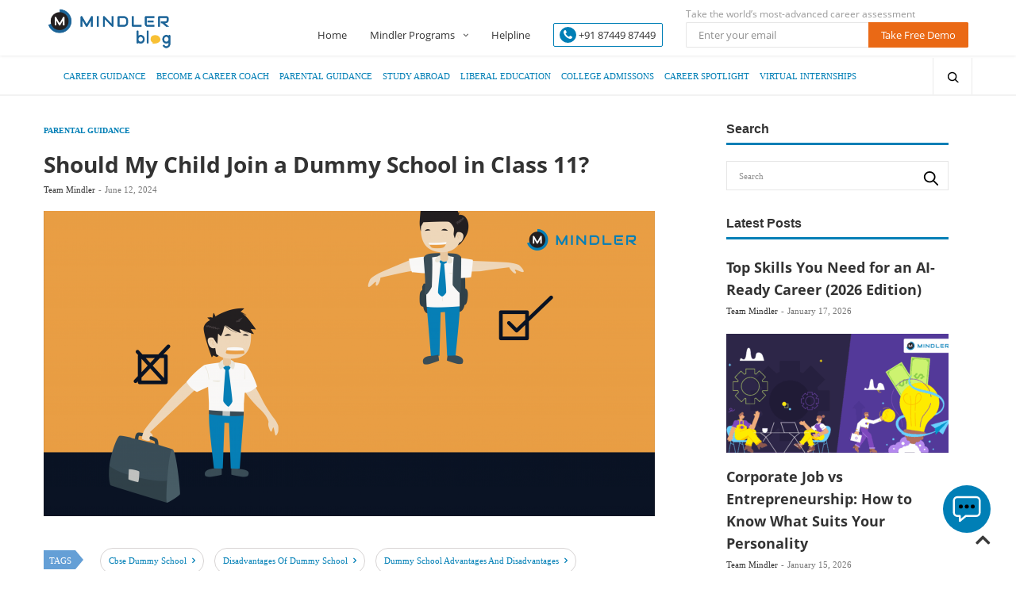

--- FILE ---
content_type: text/html; charset=UTF-8
request_url: https://www.mindler.com/blog/is-dummy-school-a-good-option/
body_size: 47563
content:
<!doctype html>
<html lang="en-US"
 xmlns:fb="http://ogp.me/ns/fb#">
<head>
	<meta charset="UTF-8">
	<meta name="viewport" content="width=device-width, initial-scale=1, maximum-scale=1, user-scalable=1">
	<link rel="profile" href="http://gmpg.org/xfn/11">
	<link rel="pingback" href="https://www.mindler.com/blog/xmlrpc.php">
	<link rel="icon" href="https://bcdn.mindler.com/bloglive/wp-content/uploads/2023/09/21171449/cropped-cropped-qicon-180x180-130x130.png" sizes="32x32" />
<link rel="icon" href="https://bcdn.mindler.com/bloglive/wp-content/uploads/2023/09/21171449/cropped-cropped-qicon-180x180.png" sizes="192x192" />
<link rel="apple-touch-icon" href="https://bcdn.mindler.com/bloglive/wp-content/uploads/2023/09/21171449/cropped-cropped-qicon-180x180.png" />
<meta name="msapplication-TileImage" content="https://bcdn.mindler.com/bloglive/wp-content/uploads/2023/09/21171449/cropped-cropped-qicon-180x180.png" />
		
	<meta http-equiv="x-dns-prefetch-control" content="on">
	<link rel="dns-prefetch" href="//fonts.googleapis.com" />
	<link rel="dns-prefetch" href="//fonts.gstatic.com" />
	<link rel="dns-prefetch" href="//0.gravatar.com/" />
	<link rel="dns-prefetch" href="//2.gravatar.com/" />
	<link rel="dns-prefetch" href="//1.gravatar.com/" />
	<meta name='robots' content='index, follow, max-image-preview:large, max-snippet:-1, max-video-preview:-1' />
	<style>img:is([sizes="auto" i], [sizes^="auto," i]) { contain-intrinsic-size: 3000px 1500px }</style>
	
	<!-- This site is optimized with the Yoast SEO plugin v26.0 - https://yoast.com/wordpress/plugins/seo/ -->
	<title>Should My Child Join a Dummy School? - Mindler</title>
	<meta name="description" content="Dummy schooling for JEE and NEET preparation is quite common. Yet, is a dummy school the right option for your child?" />
	<link rel="canonical" href="https://www.mindler.com/blog/is-dummy-school-a-good-option/" />
	<meta property="og:locale" content="en_US" />
	<meta property="og:type" content="article" />
	<meta property="og:title" content="Ask a Career Coach: Should My Child Join a Dummy School in Class 11? - Mindler" />
	<meta property="og:description" content="Make the right choice." />
	<meta property="og:url" content="https://www.mindler.com/blog/is-dummy-school-a-good-option/" />
	<meta property="og:site_name" content="Mindler Blog" />
	<meta property="article:published_time" content="2024-06-12T14:52:35+00:00" />
	<meta property="article:modified_time" content="2024-06-12T14:59:46+00:00" />
	<meta property="og:image" content="https://www.mindler.com/blog/wp-content/uploads/2017/11/Dummy-School-Advantages-Disadvantages-FB.png" />
	<meta name="author" content="Team Mindler" />
	<meta name="twitter:card" content="summary_large_image" />
	<meta name="twitter:title" content="Ask a Career Coach: Should My Child Join a Dummy School in Class 11? - Mindler" />
	<meta name="twitter:description" content="Make the right choice." />
	<meta name="twitter:image" content="https://bcdn.mindler.com/bloglive/wp-content/uploads/2017/11/06144020/Dummy-School-Advantages-Disadvantages-Tw.png" />
	<meta name="twitter:creator" content="@mindlercareers" />
	<meta name="twitter:site" content="@mindlercareers" />
	<meta name="twitter:label1" content="Written by" />
	<meta name="twitter:data1" content="Team Mindler" />
	<meta name="twitter:label2" content="Est. reading time" />
	<meta name="twitter:data2" content="15 minutes" />
	<script type="application/ld+json" class="yoast-schema-graph">{"@context":"https://schema.org","@graph":[{"@type":"WebPage","@id":"https://www.mindler.com/blog/is-dummy-school-a-good-option/","url":"https://www.mindler.com/blog/is-dummy-school-a-good-option/","name":"Should My Child Join a Dummy School? - Mindler","isPartOf":{"@id":"https://www.mindler.com/blog/#website"},"primaryImageOfPage":{"@id":"https://www.mindler.com/blog/is-dummy-school-a-good-option/#primaryimage"},"image":{"@id":"https://www.mindler.com/blog/is-dummy-school-a-good-option/#primaryimage"},"thumbnailUrl":"https://bcdn.mindler.com/bloglive/wp-content/uploads/2017/11/06144017/Dummy-School-Advantages-Disadvantages.png","datePublished":"2024-06-12T14:52:35+00:00","dateModified":"2024-06-12T14:59:46+00:00","author":{"@id":"https://www.mindler.com/blog/#/schema/person/2b2fda1cf24cd44efb0332a84a9eeff1"},"description":"Dummy schooling for JEE and NEET preparation is quite common. Yet, is a dummy school the right option for your child?","breadcrumb":{"@id":"https://www.mindler.com/blog/is-dummy-school-a-good-option/#breadcrumb"},"inLanguage":"en-US","potentialAction":[{"@type":"ReadAction","target":["https://www.mindler.com/blog/is-dummy-school-a-good-option/"]}]},{"@type":"ImageObject","inLanguage":"en-US","@id":"https://www.mindler.com/blog/is-dummy-school-a-good-option/#primaryimage","url":"https://bcdn.mindler.com/bloglive/wp-content/uploads/2017/11/06144017/Dummy-School-Advantages-Disadvantages.png","contentUrl":"https://bcdn.mindler.com/bloglive/wp-content/uploads/2017/11/06144017/Dummy-School-Advantages-Disadvantages.png","width":5001,"height":2501,"caption":"Dummy-School-Advantages-Disadvantages"},{"@type":"BreadcrumbList","@id":"https://www.mindler.com/blog/is-dummy-school-a-good-option/#breadcrumb","itemListElement":[{"@type":"ListItem","position":1,"name":"Home","item":"https://www.mindler.com/blog/"},{"@type":"ListItem","position":2,"name":"Posts","item":"https://www.mindler.com/blog/posts/"},{"@type":"ListItem","position":3,"name":"Should My Child Join a Dummy School in Class 11?"}]},{"@type":"WebSite","@id":"https://www.mindler.com/blog/#website","url":"https://www.mindler.com/blog/","name":"Mindler Blog","description":"Discover the latest articles, tips, and guidance on personal and professional development at the Mindler Blog","potentialAction":[{"@type":"SearchAction","target":{"@type":"EntryPoint","urlTemplate":"https://www.mindler.com/blog/?s={search_term_string}"},"query-input":{"@type":"PropertyValueSpecification","valueRequired":true,"valueName":"search_term_string"}}],"inLanguage":"en-US"},{"@type":"Person","@id":"https://www.mindler.com/blog/#/schema/person/2b2fda1cf24cd44efb0332a84a9eeff1","name":"Team Mindler","image":{"@type":"ImageObject","inLanguage":"en-US","@id":"https://www.mindler.com/blog/#/schema/person/image/","url":"https://secure.gravatar.com/avatar/e7f25a8b76b032f0496c88769eab5f8c62893d91059979400c91b985aa300a05?s=96&d=wp_user_avatar&r=g","contentUrl":"https://secure.gravatar.com/avatar/e7f25a8b76b032f0496c88769eab5f8c62893d91059979400c91b985aa300a05?s=96&d=wp_user_avatar&r=g","caption":"Team Mindler"},"sameAs":["http://www.mindler.com"],"url":"https://www.mindler.com/blog/author/team-mindler/"}]}</script>
	<!-- / Yoast SEO plugin. -->


<link rel='dns-prefetch' href='//cdnjs.cloudflare.com' />
<link rel='dns-prefetch' href='//platform-api.sharethis.com' />
<link rel='dns-prefetch' href='//fonts.googleapis.com' />
<link rel="alternate" type="application/rss+xml" title="Mindler Blog &raquo; Feed" href="https://www.mindler.com/blog/feed/" />
<link rel="alternate" type="application/rss+xml" title="Mindler Blog &raquo; Comments Feed" href="https://www.mindler.com/blog/comments/feed/" />
<link rel="alternate" type="application/rss+xml" title="Mindler Blog &raquo; Should My Child Join a Dummy School in Class 11? Comments Feed" href="https://www.mindler.com/blog/is-dummy-school-a-good-option/feed/" />
<script type="text/javascript">
/* <![CDATA[ */
window._wpemojiSettings = {"baseUrl":"https:\/\/s.w.org\/images\/core\/emoji\/16.0.1\/72x72\/","ext":".png","svgUrl":"https:\/\/s.w.org\/images\/core\/emoji\/16.0.1\/svg\/","svgExt":".svg","source":{"concatemoji":"https:\/\/www.mindler.com\/blog\/wp-includes\/js\/wp-emoji-release.min.js?ver=6.8.2"}};
/*! This file is auto-generated */
!function(s,n){var o,i,e;function c(e){try{var t={supportTests:e,timestamp:(new Date).valueOf()};sessionStorage.setItem(o,JSON.stringify(t))}catch(e){}}function p(e,t,n){e.clearRect(0,0,e.canvas.width,e.canvas.height),e.fillText(t,0,0);var t=new Uint32Array(e.getImageData(0,0,e.canvas.width,e.canvas.height).data),a=(e.clearRect(0,0,e.canvas.width,e.canvas.height),e.fillText(n,0,0),new Uint32Array(e.getImageData(0,0,e.canvas.width,e.canvas.height).data));return t.every(function(e,t){return e===a[t]})}function u(e,t){e.clearRect(0,0,e.canvas.width,e.canvas.height),e.fillText(t,0,0);for(var n=e.getImageData(16,16,1,1),a=0;a<n.data.length;a++)if(0!==n.data[a])return!1;return!0}function f(e,t,n,a){switch(t){case"flag":return n(e,"\ud83c\udff3\ufe0f\u200d\u26a7\ufe0f","\ud83c\udff3\ufe0f\u200b\u26a7\ufe0f")?!1:!n(e,"\ud83c\udde8\ud83c\uddf6","\ud83c\udde8\u200b\ud83c\uddf6")&&!n(e,"\ud83c\udff4\udb40\udc67\udb40\udc62\udb40\udc65\udb40\udc6e\udb40\udc67\udb40\udc7f","\ud83c\udff4\u200b\udb40\udc67\u200b\udb40\udc62\u200b\udb40\udc65\u200b\udb40\udc6e\u200b\udb40\udc67\u200b\udb40\udc7f");case"emoji":return!a(e,"\ud83e\udedf")}return!1}function g(e,t,n,a){var r="undefined"!=typeof WorkerGlobalScope&&self instanceof WorkerGlobalScope?new OffscreenCanvas(300,150):s.createElement("canvas"),o=r.getContext("2d",{willReadFrequently:!0}),i=(o.textBaseline="top",o.font="600 32px Arial",{});return e.forEach(function(e){i[e]=t(o,e,n,a)}),i}function t(e){var t=s.createElement("script");t.src=e,t.defer=!0,s.head.appendChild(t)}"undefined"!=typeof Promise&&(o="wpEmojiSettingsSupports",i=["flag","emoji"],n.supports={everything:!0,everythingExceptFlag:!0},e=new Promise(function(e){s.addEventListener("DOMContentLoaded",e,{once:!0})}),new Promise(function(t){var n=function(){try{var e=JSON.parse(sessionStorage.getItem(o));if("object"==typeof e&&"number"==typeof e.timestamp&&(new Date).valueOf()<e.timestamp+604800&&"object"==typeof e.supportTests)return e.supportTests}catch(e){}return null}();if(!n){if("undefined"!=typeof Worker&&"undefined"!=typeof OffscreenCanvas&&"undefined"!=typeof URL&&URL.createObjectURL&&"undefined"!=typeof Blob)try{var e="postMessage("+g.toString()+"("+[JSON.stringify(i),f.toString(),p.toString(),u.toString()].join(",")+"));",a=new Blob([e],{type:"text/javascript"}),r=new Worker(URL.createObjectURL(a),{name:"wpTestEmojiSupports"});return void(r.onmessage=function(e){c(n=e.data),r.terminate(),t(n)})}catch(e){}c(n=g(i,f,p,u))}t(n)}).then(function(e){for(var t in e)n.supports[t]=e[t],n.supports.everything=n.supports.everything&&n.supports[t],"flag"!==t&&(n.supports.everythingExceptFlag=n.supports.everythingExceptFlag&&n.supports[t]);n.supports.everythingExceptFlag=n.supports.everythingExceptFlag&&!n.supports.flag,n.DOMReady=!1,n.readyCallback=function(){n.DOMReady=!0}}).then(function(){return e}).then(function(){var e;n.supports.everything||(n.readyCallback(),(e=n.source||{}).concatemoji?t(e.concatemoji):e.wpemoji&&e.twemoji&&(t(e.twemoji),t(e.wpemoji)))}))}((window,document),window._wpemojiSettings);
/* ]]> */
</script>
<link rel='stylesheet' id='sbi_styles-css' href='https://www.mindler.com/blog/wp-content/plugins/instagram-feed/css/sbi-styles.min.css?ver=6.9.1' type='text/css' media='all' />
<style id='wp-emoji-styles-inline-css' type='text/css'>

	img.wp-smiley, img.emoji {
		display: inline !important;
		border: none !important;
		box-shadow: none !important;
		height: 1em !important;
		width: 1em !important;
		margin: 0 0.07em !important;
		vertical-align: -0.1em !important;
		background: none !important;
		padding: 0 !important;
	}
</style>
<link rel='stylesheet' id='wp-block-library-css' href='https://www.mindler.com/blog/wp-includes/css/dist/block-library/style.min.css?ver=6.8.2' type='text/css' media='all' />
<style id='classic-theme-styles-inline-css' type='text/css'>
/*! This file is auto-generated */
.wp-block-button__link{color:#fff;background-color:#32373c;border-radius:9999px;box-shadow:none;text-decoration:none;padding:calc(.667em + 2px) calc(1.333em + 2px);font-size:1.125em}.wp-block-file__button{background:#32373c;color:#fff;text-decoration:none}
</style>
<style id='global-styles-inline-css' type='text/css'>
:root{--wp--preset--aspect-ratio--square: 1;--wp--preset--aspect-ratio--4-3: 4/3;--wp--preset--aspect-ratio--3-4: 3/4;--wp--preset--aspect-ratio--3-2: 3/2;--wp--preset--aspect-ratio--2-3: 2/3;--wp--preset--aspect-ratio--16-9: 16/9;--wp--preset--aspect-ratio--9-16: 9/16;--wp--preset--color--black: #000000;--wp--preset--color--cyan-bluish-gray: #abb8c3;--wp--preset--color--white: #ffffff;--wp--preset--color--pale-pink: #f78da7;--wp--preset--color--vivid-red: #cf2e2e;--wp--preset--color--luminous-vivid-orange: #ff6900;--wp--preset--color--luminous-vivid-amber: #fcb900;--wp--preset--color--light-green-cyan: #7bdcb5;--wp--preset--color--vivid-green-cyan: #00d084;--wp--preset--color--pale-cyan-blue: #8ed1fc;--wp--preset--color--vivid-cyan-blue: #0693e3;--wp--preset--color--vivid-purple: #9b51e0;--wp--preset--gradient--vivid-cyan-blue-to-vivid-purple: linear-gradient(135deg,rgba(6,147,227,1) 0%,rgb(155,81,224) 100%);--wp--preset--gradient--light-green-cyan-to-vivid-green-cyan: linear-gradient(135deg,rgb(122,220,180) 0%,rgb(0,208,130) 100%);--wp--preset--gradient--luminous-vivid-amber-to-luminous-vivid-orange: linear-gradient(135deg,rgba(252,185,0,1) 0%,rgba(255,105,0,1) 100%);--wp--preset--gradient--luminous-vivid-orange-to-vivid-red: linear-gradient(135deg,rgba(255,105,0,1) 0%,rgb(207,46,46) 100%);--wp--preset--gradient--very-light-gray-to-cyan-bluish-gray: linear-gradient(135deg,rgb(238,238,238) 0%,rgb(169,184,195) 100%);--wp--preset--gradient--cool-to-warm-spectrum: linear-gradient(135deg,rgb(74,234,220) 0%,rgb(151,120,209) 20%,rgb(207,42,186) 40%,rgb(238,44,130) 60%,rgb(251,105,98) 80%,rgb(254,248,76) 100%);--wp--preset--gradient--blush-light-purple: linear-gradient(135deg,rgb(255,206,236) 0%,rgb(152,150,240) 100%);--wp--preset--gradient--blush-bordeaux: linear-gradient(135deg,rgb(254,205,165) 0%,rgb(254,45,45) 50%,rgb(107,0,62) 100%);--wp--preset--gradient--luminous-dusk: linear-gradient(135deg,rgb(255,203,112) 0%,rgb(199,81,192) 50%,rgb(65,88,208) 100%);--wp--preset--gradient--pale-ocean: linear-gradient(135deg,rgb(255,245,203) 0%,rgb(182,227,212) 50%,rgb(51,167,181) 100%);--wp--preset--gradient--electric-grass: linear-gradient(135deg,rgb(202,248,128) 0%,rgb(113,206,126) 100%);--wp--preset--gradient--midnight: linear-gradient(135deg,rgb(2,3,129) 0%,rgb(40,116,252) 100%);--wp--preset--font-size--small: 13px;--wp--preset--font-size--medium: 20px;--wp--preset--font-size--large: 36px;--wp--preset--font-size--x-large: 42px;--wp--preset--spacing--20: 0.44rem;--wp--preset--spacing--30: 0.67rem;--wp--preset--spacing--40: 1rem;--wp--preset--spacing--50: 1.5rem;--wp--preset--spacing--60: 2.25rem;--wp--preset--spacing--70: 3.38rem;--wp--preset--spacing--80: 5.06rem;--wp--preset--shadow--natural: 6px 6px 9px rgba(0, 0, 0, 0.2);--wp--preset--shadow--deep: 12px 12px 50px rgba(0, 0, 0, 0.4);--wp--preset--shadow--sharp: 6px 6px 0px rgba(0, 0, 0, 0.2);--wp--preset--shadow--outlined: 6px 6px 0px -3px rgba(255, 255, 255, 1), 6px 6px rgba(0, 0, 0, 1);--wp--preset--shadow--crisp: 6px 6px 0px rgba(0, 0, 0, 1);}:where(.is-layout-flex){gap: 0.5em;}:where(.is-layout-grid){gap: 0.5em;}body .is-layout-flex{display: flex;}.is-layout-flex{flex-wrap: wrap;align-items: center;}.is-layout-flex > :is(*, div){margin: 0;}body .is-layout-grid{display: grid;}.is-layout-grid > :is(*, div){margin: 0;}:where(.wp-block-columns.is-layout-flex){gap: 2em;}:where(.wp-block-columns.is-layout-grid){gap: 2em;}:where(.wp-block-post-template.is-layout-flex){gap: 1.25em;}:where(.wp-block-post-template.is-layout-grid){gap: 1.25em;}.has-black-color{color: var(--wp--preset--color--black) !important;}.has-cyan-bluish-gray-color{color: var(--wp--preset--color--cyan-bluish-gray) !important;}.has-white-color{color: var(--wp--preset--color--white) !important;}.has-pale-pink-color{color: var(--wp--preset--color--pale-pink) !important;}.has-vivid-red-color{color: var(--wp--preset--color--vivid-red) !important;}.has-luminous-vivid-orange-color{color: var(--wp--preset--color--luminous-vivid-orange) !important;}.has-luminous-vivid-amber-color{color: var(--wp--preset--color--luminous-vivid-amber) !important;}.has-light-green-cyan-color{color: var(--wp--preset--color--light-green-cyan) !important;}.has-vivid-green-cyan-color{color: var(--wp--preset--color--vivid-green-cyan) !important;}.has-pale-cyan-blue-color{color: var(--wp--preset--color--pale-cyan-blue) !important;}.has-vivid-cyan-blue-color{color: var(--wp--preset--color--vivid-cyan-blue) !important;}.has-vivid-purple-color{color: var(--wp--preset--color--vivid-purple) !important;}.has-black-background-color{background-color: var(--wp--preset--color--black) !important;}.has-cyan-bluish-gray-background-color{background-color: var(--wp--preset--color--cyan-bluish-gray) !important;}.has-white-background-color{background-color: var(--wp--preset--color--white) !important;}.has-pale-pink-background-color{background-color: var(--wp--preset--color--pale-pink) !important;}.has-vivid-red-background-color{background-color: var(--wp--preset--color--vivid-red) !important;}.has-luminous-vivid-orange-background-color{background-color: var(--wp--preset--color--luminous-vivid-orange) !important;}.has-luminous-vivid-amber-background-color{background-color: var(--wp--preset--color--luminous-vivid-amber) !important;}.has-light-green-cyan-background-color{background-color: var(--wp--preset--color--light-green-cyan) !important;}.has-vivid-green-cyan-background-color{background-color: var(--wp--preset--color--vivid-green-cyan) !important;}.has-pale-cyan-blue-background-color{background-color: var(--wp--preset--color--pale-cyan-blue) !important;}.has-vivid-cyan-blue-background-color{background-color: var(--wp--preset--color--vivid-cyan-blue) !important;}.has-vivid-purple-background-color{background-color: var(--wp--preset--color--vivid-purple) !important;}.has-black-border-color{border-color: var(--wp--preset--color--black) !important;}.has-cyan-bluish-gray-border-color{border-color: var(--wp--preset--color--cyan-bluish-gray) !important;}.has-white-border-color{border-color: var(--wp--preset--color--white) !important;}.has-pale-pink-border-color{border-color: var(--wp--preset--color--pale-pink) !important;}.has-vivid-red-border-color{border-color: var(--wp--preset--color--vivid-red) !important;}.has-luminous-vivid-orange-border-color{border-color: var(--wp--preset--color--luminous-vivid-orange) !important;}.has-luminous-vivid-amber-border-color{border-color: var(--wp--preset--color--luminous-vivid-amber) !important;}.has-light-green-cyan-border-color{border-color: var(--wp--preset--color--light-green-cyan) !important;}.has-vivid-green-cyan-border-color{border-color: var(--wp--preset--color--vivid-green-cyan) !important;}.has-pale-cyan-blue-border-color{border-color: var(--wp--preset--color--pale-cyan-blue) !important;}.has-vivid-cyan-blue-border-color{border-color: var(--wp--preset--color--vivid-cyan-blue) !important;}.has-vivid-purple-border-color{border-color: var(--wp--preset--color--vivid-purple) !important;}.has-vivid-cyan-blue-to-vivid-purple-gradient-background{background: var(--wp--preset--gradient--vivid-cyan-blue-to-vivid-purple) !important;}.has-light-green-cyan-to-vivid-green-cyan-gradient-background{background: var(--wp--preset--gradient--light-green-cyan-to-vivid-green-cyan) !important;}.has-luminous-vivid-amber-to-luminous-vivid-orange-gradient-background{background: var(--wp--preset--gradient--luminous-vivid-amber-to-luminous-vivid-orange) !important;}.has-luminous-vivid-orange-to-vivid-red-gradient-background{background: var(--wp--preset--gradient--luminous-vivid-orange-to-vivid-red) !important;}.has-very-light-gray-to-cyan-bluish-gray-gradient-background{background: var(--wp--preset--gradient--very-light-gray-to-cyan-bluish-gray) !important;}.has-cool-to-warm-spectrum-gradient-background{background: var(--wp--preset--gradient--cool-to-warm-spectrum) !important;}.has-blush-light-purple-gradient-background{background: var(--wp--preset--gradient--blush-light-purple) !important;}.has-blush-bordeaux-gradient-background{background: var(--wp--preset--gradient--blush-bordeaux) !important;}.has-luminous-dusk-gradient-background{background: var(--wp--preset--gradient--luminous-dusk) !important;}.has-pale-ocean-gradient-background{background: var(--wp--preset--gradient--pale-ocean) !important;}.has-electric-grass-gradient-background{background: var(--wp--preset--gradient--electric-grass) !important;}.has-midnight-gradient-background{background: var(--wp--preset--gradient--midnight) !important;}.has-small-font-size{font-size: var(--wp--preset--font-size--small) !important;}.has-medium-font-size{font-size: var(--wp--preset--font-size--medium) !important;}.has-large-font-size{font-size: var(--wp--preset--font-size--large) !important;}.has-x-large-font-size{font-size: var(--wp--preset--font-size--x-large) !important;}
:where(.wp-block-post-template.is-layout-flex){gap: 1.25em;}:where(.wp-block-post-template.is-layout-grid){gap: 1.25em;}
:where(.wp-block-columns.is-layout-flex){gap: 2em;}:where(.wp-block-columns.is-layout-grid){gap: 2em;}
:root :where(.wp-block-pullquote){font-size: 1.5em;line-height: 1.6;}
</style>
<link rel='stylesheet' id='inbound-shortcodes-css' href='https://www.mindler.com/blog/wp-content/plugins/cta/shared/shortcodes/css/frontend-render.css?ver=6.8.2' type='text/css' media='all' />
<link rel='stylesheet' id='thb-fa-css' href='https://www.mindler.com/blog/wp-content/themes/goodlife-wp/assets/css/font-awesome.min.css' type='text/css' media='all' />
<link rel='stylesheet' id='thb-app-css' href='https://www.mindler.com/blog/wp-content/themes/goodlife-wp/assets/css/app.css?ver=2.1.3' type='text/css' media='all' />
<style id='thb-app-inline-css' type='text/css'>
body { font-family:'Poppins';color:;}.post .post-content>p,.post .post-content>ul,.post .post-content>ol,.thb-slide-inner span {font-family:'Georgia';font-style:normal;font-variant:inherit;font-weight:400;font-size:21px;text-decoration:inherit !important;text-transform:inherit !important;letter-spacing:0.01em !important;}.titlefont, body, h1, h2, h3, h4, h5, h6, blockquote, .subheader, .post-review ul li, .post-review .comment_section p:before, .post-review .post_comment, .subcategory_container ul li a, .featured_image_credit {font-family:'Poppins';}.subheader ul {}@media only screen and (min-width:48.063em) {.header {}}.header {}@media only screen and (min-width:64.063em) {.header .logo .logoimg {max-height:70px;}}@media only screen and (min-width:64.063em) {.subheader.fixed .logo .logolink .logoimg {max-height:50px;}}.menu-holder ul.sf-menu > li > a {}.menu-holder ul li .sub-menu li a,.menu-holder ul li.menu-item-mega-parent .thb_mega_menu_holder .thb_mega_menu li > a {}#subfooter {}@media only screen and (min-width:48.063em) {#subfooter .subfooter-menu-holder .logolink .logoimg {max-height:50px;}}@font-face {font-family:'Open Sans';font-style:normal;font-weight:300;src:local('Open Sans Light'), local('OpenSans-Light'), url(https://themes.googleusercontent.com/static/fonts/opensans/v6/DXI1ORHCpsQm3Vp6mXoaTXhCUOGz7vYGh680lGh-uXM.woff) format('woff');}@font-face {font-family:'Open Sans';font-style:normal;font-weight:400;src:local('Open Sans'), local('OpenSans'), url(https://themes.googleusercontent.com/static/fonts/opensans/v6/cJZKeOuBrn4kERxqtaUH3T8E0i7KZn-EPnyo3HZu7kw.woff) format('woff');}@font-face {font-family:'Open Sans';font-style:normal;font-weight:600;src:local('Open Sans Semibold'), local('OpenSans-Semibold'), url(https://themes.googleusercontent.com/static/fonts/opensans/v6/MTP_ySUJH_bn48VBG8sNSnhCUOGz7vYGh680lGh-uXM.woff) format('woff');}@font-face {font-family:'Open Sans';font-style:normal;font-weight:700;src:local('Open Sans Bold'), local('OpenSans-Bold'), url(https://themes.googleusercontent.com/static/fonts/opensans/v6/k3k702ZOKiLJc3WVjuplzHhCUOGz7vYGh680lGh-uXM.woff) format('woff');}.post-content-container .table-section {line-height:22px;}.post-content-container .table-section table tr td p {margin-bottom:0;line-height:22px;}a.blog-offer-box{width:100%;max-width:400px;text-align:center;background:linear-gradient(135deg,#fff 50%,#f6f6f6 50%)!important;display:inline-block;text-decoration:none;color:#484848!important;font-family:"Open Sans"!important;}a.blog-offer-box .inside{border:1px solid #e9e9e9!important;padding:20px 12px;background-size:cover!important;}a.blog-offer-box:hover{background:linear-gradient(135deg,#fff 50%,#f6f6f6 50%)!important;}a.blog-offer-box div, a.blog-offer-box h2 {margin:0;font-family:"Open Sans"!important;}a.blog-offer-box h2 {font-weight:600;font-size:21px!important;margin:0;}a.blog-offer-box div.flat span {font-size:18px;font-weight:600;display:inline-block;background:url(https://mindlerimages.imgix.net/blog/flat-bg.png) no-repeat;color:#fff;background-size:100% 100%; padding:5px 20px;text-align:center;margin-top:20px;}a.blog-offer-box div.subtitle{max-width:220px;margin:auto;font-size:16px!important;margin-top:7px;color:#484848;}a.blog-offer-box div.promocode {margin-top:7px;font-size:13px!important;color:#484848;}a.blog-offer-box div.promocode span {font-weight:600;}a.blog-offer-box div.expiry {font-size:11px!important;color:#888!important;margin-top:20px!important;}a.blog-offer-box div.btn-buy span{background:#007fb6;color:#fff;border-radius:2px;display:inline-block;padding:6px 20px;font-weight:600;text-decoration:none;margin-top:20px;font-size:14px!important; }.single-post .large-3 {-ms-flex:0 0 33.33% !important;flex:0 0 33.33% !important;max-width:33.33% !important;}.single-post footer.article-tags.entry-footer.article-tags-post-end {display:none;}footer.article-tags.entry-footer.article-tags-style-1 .tag-link {color:#007fb6 !important;border:1px solid #d8d5d5 !important;border-radius:46px !important;padding:10px;margin:0px 10px 15px 0px;font-size:11px !important;}footer.article-tags.entry-footer.article-tags-style-1 .tag-link:hover {background:#007fb6 !important;color:#fff !important;font-size:11px !important;}footer.article-tags.entry-footer.article-tags-style-1 {border-bottom:1px solid #e7e7e7;padding-bottom:25px;margin-bottom:25px;}footer.article-tags.entry-footer.article-tags-style-1 .tag-link:after {content:"\f105";font-family:'FontAwesome';padding-left:7px;font-weight:700;}#wrapper [role="main"] {border-top:1px solid rgba(0, 0, 0, 0.05);}.category-title.style1 .category-header {background:#007fb6 !important;}@media only screen and (max-width:768px) { a.blog-offer-box h2 {font-size:20px!important;margin-bottom:5px;}a.blog-offer-box div.flat span {font-size:15px;padding:6px 25px;margin-top:10px;}a.blog-offer-box div.subtitle{font-size:14px!important;margin-top:5px;}a.blog-offer-box div.promocode {margin-top:7px;font-size:12px!important; }a.blog-offer-box div.expiry {font-size:9px!important;}a.blog-offer-box div.btn-buy span{padding:5px 15px;margin-top:20px;font-size:14px!important; }a.blog-offer-box.mobile{padding:0 10px;margin-bottom:10px; background:#fff!important;} a.blog-offer-box.mobile .inside{position:relative;padding:10px;background:linear-gradient(135deg,#fff 50%,#f6f6f6 50%)!important;background-size:cover!important;}a.blog-offer-box.mobile h2 {font-size:18px!important;margin-bottom:5px;}a.blog-offer-box.mobile div.flat span {font-size:15px;padding:4px 15px;margin-top:10px;}a.blog-offer-box div.subtitle {font-size:14px!important;margin-top:5px;}a.blog-offer-box.mobile div.promocode span{font-size:12px!important;}a.blog-offer-box.mobile div.promocode {font-size:10px!important;position:absolute;left:10px;bottom:10px;text-align:left;line-height:normal;}a.blog-offer-box.mobile div.expiry {position:absolute;right:10px;bottom:10px;text-align:right;font-size:10px!important;line-height:normal;}a.blog-offer-box.mobile div.btn-buy span {padding:4px 12px;margin-top:15px;font-size:13px!important;}}#exitpopup-modal .underlay {background-color:rgb(87, 187, 212)!important;}#exitpopup-modal p {color:#ffffff!important;}a.mybtn {background:#ea6915!important;}p i {font-family:medium-content-serif-font,Georgia,Cambria,"Times New Roman",Times,serif!important;color:#525252;line-height:25px;font-size:18px;text-transform:none;}.subheader.fixed .logo .logolink {float:left;}.subheader.fixed .share-article-vertical {width:auto;padding:15px 0;position:static;}.subheader.fixed .logo .page-title {white-space:initial;line-height:normal;display:table-cell;height:64px;vertical-align:middle;}.post-content table td {border:1px #e7e7e7 solid;padding:15px;}.post-content table {width:100%;}#menu-blog-home-1 {margin:5px 0 5px 0;}.menu-holder ul li:last-child a {position:relative;}.post .post-content>ol {font-size:18px!important;}.subheader.fixed > .row {position:relative;max-width:76.875rem;}.call-label {font-size:12px;color:#999;font-family:'Open Sans' !important;text-align:left;display:block;margin-bottom:5px;text-transform:none;position:absolute;top:8px;}.home-valid {position:absolute;font-size:10px;bottom:-2px;color:red;text-transform:none;font-family:'Open Sans' !important;}#menu-blog-home .validation.home-valid {bottom:0px!important;}.subheader.fixed .menu-holder .sf-menu li {padding:16px 0 0px 0;}.header--slide .call-label {top:6px;}.rhs-banner .btn-rhs:hover {background:#d2513d!important;color:#fff!important;}.rhs-banner .btn-rhs {border-radius:0 2px 2px 0;}.rhs-banner input::placeholder {font-family:'Proxima',sans-serif!important;font-size:14px;text-transform:none!important;}.menu-holder ul.sf-menu > li {margin:0 0 0 30px!important;}.menu-holder ul.sf-menu li {margin-right:0!important;margin-left:25px!important;}.subheader ul > li > a {display:inline;}.menu-holder ul.sf-menu > li > a {font-family:'ProximaSemibold'!important;color:#666!important;}.subheader ul > li > a {display:inline;}.menu-holder ul.sf-menu > li > a {font-family:'Open Sans' !important;color:#333!important;}.email-input {margin-bottom:0!important;padding:6px 15px!important;border-radius:2px 0 0 2px!important;width:230px!important;font-size:13px!important;transition:inherit!important;color:#444!important;font-family:'Open Sans' !important;line-height:normal;font-weight:normal!important;border:1px solid #e6e6e6!important;border-right:0px!important;}.email-input:focus {border:1px solid #e6e6e6;border-right:0px!important;}.menu-holder ul li:last-child a {color:#fff!important;background:#ea6915!important;padding:6px 15px!important;border-radius:2px!important;font-weight:normal!important;font-family:'Open Sans' !important;font-size:13px!important;border:1px solid #ea6915!important;}.menu-holder ul li:last-child a#startNow {border:1px solid #ea6915!important;border-radius:0 2px 2px 0!important;}.menu-holder ul li:last-child a:hover {color:#fff!important;background:#ea6915!important;}.sf-menu .sub-menu {z-index:100 !important;}.subheader{z-index:1 !important;}.call-text {color:#ffffff!important;margin-right:5px;background:#007fb6;padding:0px 5px 1px 6px;border-radius:50%;font-size:14px;}.menu-holder ul.sf-menu > li:nth-child(2) span {display:none;}.menu-holder ul.sf-menu > li:nth-child(4) i.fa.fa-phone {color:#ffffff!important;margin-right:3px;background:#007fb6;padding:3px 5px 3px 5px;border-radius:50%;font-size:14px;}.menu-holder ul.sf-menu > li:nth-child(4) .fa {margin-right:0px;font-size:12px;}.menu-holder ul.sf-menu > li:nth-child(4) a {border:1px solid #007fb6!important;padding:5px 8px 5px 7px!important;border-radius:2px;}.sub-menu li:nth-child(5) {display:none !important;}.mobile-menu li:nth-child(2) .fa-phone, .mobile-menu li:nth-child(2) span.mobile-call {display:none !important;}.mobile-menu .sub-menu li:nth-child(3) .signup-label, .mobile-menu .sub-menu li:nth-child(3) .email-input, .mobile-menu .sub-menu li:nth-child(3) span.mobile-call, .mobile-menu .sub-menu li:nth-child(3) .fa-phone {display:none !important;}.mobile-menu .sub-menu li:nth-child(5) {display:block !important;}.menu-holder ul li .sub-menu {padding:15px 20px 15px 0px !important;-moz-box-shadow:0 2px 10px rgb(0 0 0 / 25%) !important;-webkit-box-shadow:0 2px 10px rgb(0 0 0 / 25%) !important;box-shadow:0 2px 10px rgb(0 0 0 / 25%) !important;}.menu-holder ul li .sub-menu li {margin-left:15px !important;}.email-input::placeholder {font-size:13px!important;font-family:'Open Sans' !important;text-transform:none!important;}.header--slide .call-text {padding:0px 5px 1px 1px;}ul {margin-left:20px!important;list-style-position:outside;}ol {list-style-type:decimal;margin-left:20px!important;}ol li:before {display:none;}.widget ul {margin:0!important;}.header {margin-bottom:3px!important;box-shadow:0 1px 3px rgba(0,0,0,.08);}.header.style3 .logo .logolink {padding:0px 0!important;}.header.style3 .menu-holder > ul > li {padding:28px 0 10px 0!important;}::selection {color:#fff!important;background:#007fb6!important;}.widget > strong {font-family:'ProximaBold',sans-serif!important;font-size:16px!important;}.post-author p {font-size:14px!important;}#subfooter.dark .subfooter-menu-holder {border-top:1px solid rgb(209, 209, 209);}.wpb_column.columns.medium-4.small-12 .post .post-title a {font-size:18px!important;}.post .post-content.small p {margin:0;font-size:14px;line-height:20px;}.post-title-container .post-title .entry-title a {font-size:22px!important;}.header--slide .full-width-row div.large-3:last-child {display:none;}.header--slide .full-width-row div.large-6 {width:75%;max-width:none;flex:0 0 75%;}#footer.dark .widget {color:#444;}#footer.dark .widget.widget_socialcounter ul li a {color:#e7e7e7;}#footer.dark .widget.widget_socialcounter ul li a, #footer.dark .widget.widget_socialcounter ul li a .fa {background:rgba(255, 255, 255, 0.55);}#footer.dark .widget.widget_socialcounter a:hover {color:white!important;background:#333!important;}#footer.dark .widget.widget_socialcounter a:hover span {color:white!important;}#subfooter.dark .footer-menu li a {text-transform:capitalize;}#footer.dark {background:#e7e7e7;}#subfooter.dark {background:#e7e7e7;}#footer.dark .widget > strong {color:#444;border-color:#007fb6;}#subfooter.dark p {color:#555;}.post .post-navi .columns {padding:0!important;background:#fff;}.post .post-navi .columns a {color:#3a3a3a!important;}.post .post-navi .columns a:hover {color:#007fb6!important;}.share-article h6 {display:none;}.post-author p {font-size:14px;}.share-article {padding:0px;background:#fff;}.post-author p {font-size:12px;}blockquote {border-left:3px solid #ffcb67;padding:1rem 2rem;margin:0 0 2rem;font-size:1.5rem;}.widget.widget_socialcounter ul li a .fa {font-size:14px;}.widget.widget_socialcounter ul li a {color:#3a3a3a!important;}::-webkit-input-placeholder { text-transform:capitalize!important;}::-moz-placeholder { text-transform:capitalize!important;}:-ms-input-placeholder { text-transform:capitalize!important;}:-moz-placeholder { text-transform:capitalize!important;}.post .post-content>p, .post .post-content>ul, .post .post-content>ol, .thb-slide-inner span {line-height:1.58 !important;}.post.blog-post .entry-title {margin-bottom:10px!important;}.menu-holder {text-align:right;}.quick_cart {display:none;}.main-page-heading {padding-bottom:15px;}a {color:#007fb6!important;border:0!important;box-shadow:none!important;}a:hover {color:#01628c!important;background:none!important;text-decoration:none!important;}body {font-family:Helvetica, Avenir, Open-sans!important;}.titlefont, body, h1, h2, h3, h4, h5, h6, blockquote, .subheader, .post-review ul li, .post-review .comment_section p:before, .post-review .post_comment, .subcategory_container ul li a, .featured_image_credit {font-family:medium-content-serif-font,Georgia,Cambria,"Times New Roman",Times,serif!important;letter-spacing:normal!important;}.post .post-content>p, .post .post-content>ul, .post .post-content>ol, .thb-slide-inner span {font-family:medium-content-serif-font,Georgia,Cambria,"Times New Roman",Times,serif!important;letter-spacing:normal!important;}.titlefont, body, h1, h2, h3, h4, h5, h6, blockquote, .subheader, .post-review ul li, .post-review .comment_section p:before, .post-review .post_comment, .subcategory_container ul li a, .featured_image_credit {font-family:medium-content-serif-font,Georgia,Cambria,"Times New Roman",Times,serif!important;letter-spacing:normal;}.post .post-title h1 {font-size:26px!important;font-family:'ProximaBold',sans-serif!important;}h1.entry-title a {color:#fff;text-transform:capitalize!important;}.post.style1-meta .post-title h6 {font-size:12px;line-height:normal;margin-bottom:5px;}.header {background:#fff;margin-bottom:6px;}.menu-holder ul.sf-menu > li > a {text-transform:capitalize;}.post .post-title a, .single_category_title, .author a {color:#333333!important;}.post .post-title a:hover, .single_category_title:hover, .author a:hover {color:#007fb6!important;}.post-category a {color:#007fb6!important;}h4 b {margin-bottom:-10px;display:block;font-size:20px!important;}.post.post-fashion.offset-title .post-title-container {bottom:-110px;}.slick-list.draggable {height:670px!important;}.shares, .comment {display:none;}.slick-nav i {color:#777!important;font-size:40px!important;-webkit-transition:width 2s; transition:width 2s;}.slick-nav:hover i {color:#007fb6!important;font-size:40px!important;-webkit-transition:width 2s; transition:width 2s;}.slick-nav {background:transparent;}.slick-nav.slick-prev {left:0px;}.slick-nav.slick-next {right:0px;}.post .post-gallery > a:hover > img {opacity:1;}.header .logo .logoimg {max-height:60px;}.slick-dots li.slick-active button {background:#007fb6!important;}.slick-dots li.slick-active button {background:#007fb6!important;}.subheader.fixed .logo .page-title {font-size:15px!important;overflow:initial!important;}.post.blog-post .entry-title {padding-bottom:5px!important;border-bottom:0!important;margin-bottom:0px!important;}.post.blog-post .post-title {margin-bottom:35px;}.subheader.fixed > .row .progress {background:#f8c034;}.subheader .share-article-vertical a.facebook {background:#3b5998!important;color:#fff!important;}.subheader .share-article-vertical a.social.twitter {background:#00aced!important;color:#fff!important;}.share-article-vertical a.google-plus {display:none;}.subheader .share-article-vertical a.pinterest {background:#cb2027!important;color:#fff!important;}.subheader .share-article-vertical a.linkedin {background:#007bb6!important;color:#fff!important;}.subheader .share-article-vertical a.whatsapp {background:#25d366!important;color:#fff!important;}aside a.whatsapp {color:#25d366!important;}aside a.linkedin {color:#007bb6!important;}aside a.pinterest {color:#cb2027!important;}aside a.twitter {color:#00aced!important;}aside a.facebook {color:#3b5998!important;}.share-container aside.share-article-vertical .fa {font-size:22px!important;}aside.share-article-vertical .social span {font-size:22px;}.share-container .share-article-vertical h6 span {font-size:12px;color:#007fb6;text-transform:lowercase;}.share-container .share-article-vertical h6 {background:#fff;color:#007fb6;font-size:22px;}.widget {background:#fff;}.widget > strong {display:flex;justify-content:space-between;align-items:center;font-size:14px;text-transform:capitalize;padding-bottom:5px;margin-bottom:20px;border-bottom:3px solid #007fb6;}.author a {text-transform:capitalize;}.post .post-bottom-meta .time {font-weight:500;color:#777;text-transform:capitalize;}.widget {margin-bottom:0px;}.post .post-bottom-meta {font-size:11px;}.widget {padding:20px 30px;}.share-article .social.pinterest:hover {background:#cb2027!important;}#infinite-article .share-article a.social {color:#fff!important;}#infinite-article .share-article a.google-plus {display:none;}#infinite-article .share-article .social.linkedin:hover {background:#006697!important;color:#fff !important;}#infinite-article .share-article a.social.whatsapp:hover {background:#20b959!important;color:#fff !important;}#infinite-article .share-article a.social.twitter:hover {background:#00aced!important;color:#fff !important;}.widget.widget_latestimages ul li > .post.style1-meta .post-title h6 {line-height:normal;}#infinite-article .share-articlea.social.pinterest:hover {background:#cb2027!important;}}#infinite-article .share-article a.social.facebook:hover {background:#3b5998!important;}.share-article .social.twitter:hover {background:#00aced!important;}.share-article .social.facebook:hover {background:#3b5998!important;}.post .post-navi {margin-top:25px;}#scroll_totop {background:none;}#scroll_totop i {font-size:30px;font-weight:600;color:#3a3a3a;}.post .article-tags .tag-link {color:#3a3a3a!important;text-transform:capitalize;font-weight:normal;font-size:11px!important;}.post .article-tags .tag-link:hover {color:#007fb6!important;}.post .post-navi .columns span {text-transform:capitalize;}.menu-holder ul li a {color:#3a3a3a!important;font-weight:normal!important;font-size:13px!important;}.widget {padding:0px 30px 30px 30px;}.vc_separator .vc_sep_holder .vc_sep_line {border-top:3px solid #007fb6!important;}[data-style="style1"] {border:1px #007fb6 solid!important;margin-bottom:25px;text-transform:none;text-transform:capitalize;padding:7px 15px;border-radius:3px!important;}[data-style="style1"]:hover {background:#007fb6!important;color:#fff!important;}.post.blog-post .single_category_title {margin-bottom:18px;color:#007fb6!important;}.authorpage p {margin-top:18px;margin-bottom:15px;color:#3a3a3a;font-size:12px;}.post .post-title h6 a {font-size:18px!important;line-height:normal;}.authorpage {margin:0 0 20px;border:0;background:#fff;padding:15px;border:1px #ccc solid;}.share-container .post-content p, .share-container ul li {font-size:18px!important;}.authorpage span {color:#333333;}.post .post-title .entry-title {font-family:'Open Sans' !important;font-weight:700;font-size:21px!important;color:#333333!important;line-height:normal;}#infinite-article .post .post-title h1 {font-size:28px!important;font-family:'Open Sans' !important;font-weight:700;color:#333333!important;}.post-content h1 {font-size:30px!important;font-family:'Open Sans' !important;font-weight:700;}.subheader.fixed .logo .page-title {font-size:16px!important;font-family:'Open Sans' !important;font-weight:700;}h4 b {margin-bottom:5px;}h1 {font-size:28px!important;}h2 {font-size:24px!important;}h3 {font-size:22px!important;}h4 {font-size:20px!important;}h5 {font-size:18px!important;}h6 {font-size:16px!important;}.subheader.fixed .logo .logolink .logoimg {max-height:60px;margin-top:5px;}.mobile-menu li:nth-child(2) {}.mobile-call {position:initial!important;margin:0!important;padding:0!important;display:initial!important;pointer-events:none!important;text-transform:capitalize!important;color:#888!important;font-weight:normal!important;padding-right:5px!important;}#menu-blog-home {margin-left:0px!important;}.mobile-menu {font-family:'Open Sans' !important;margin-top:0px;}#mobile-menu .social-links {padding:15px 0!important;text-align:left!important;}@media only screen and (min-width:80em) {.subheader.fixed .logo .page-title {max-width:700px;}}@media screen and (max-width:778px) {.post-content-container .table-section {overflow-x:scroll;-webkit-overflow-scrolling:touch;}.widget {padding:0 0 30px 0!important;}#infinite-article .post .post-title h1 {font-size:24px!important;}#infinite-article .row.post-detail-row.top-padding {padding-top:0px!important;}.post .post-title .entry-title {font-size:18px!important;}.post .post-content>ul {font-size:16px;}.share-container .post-content p {font-size:16px!important;}.post-content .vc_row.row.vc_row-fluid:nth-child(4) {display:none;}.post-content .vc_row.row.vc_row-fluid:nth-child(5) {display:none;}.post-content .vc_row.row.vc_row-fluid:nth-child(6) {display:none;}.post-content .vc_row.row.vc_row-fluid:nth-child(7) .post-content p {display:none;}.header .logo .logoimg {max-height:40px;}.header.style3 .logo .logolink {padding:15px 0!important;}.small-6 {max-width:100%;width:100%!important;}.slick-list.draggable {max-height:365px !important;height:365px !important;}.category-title.style1 .category-header {margin-top:60px !important;}.post .post-title h1 {font-size:18px!important;line-height:26px;letter-spacing:1px!important;}}.header.style3 .logo .logolink {padding:15px 0;}#comments {display:none !important;}.row.posts.endcolumn.post-grid-style1 p[style = "display:block; opacity:1; transform:matrix(1, 0, 0, 1, 0, 0);"]:not(:nth-child(79)) {display:none !important;}#sb_instagram .sb_instagram_header h3 {color:#d45400;}.email-signup-box {background:#d2d2d2;width:672px;text-align:right;position:relative;font-family:'Open Sans'!important;padding-top:15px;}.email-signup-box img {width:150px;}.email-signup-box .email-absolute {top:0;width:100%;position:absolute;text-align:center;height:100%;font-family:'Open Sans'!important;}.email-signup-box .email-absolute .box {font-family:'Open Sans'!important;height:226px;vertical-align:middle;display:table-cell;width:525px;padding:0 15px;}.email-signup-box h4 {font-size:26px!important;margin-bottom:10px;font-family:'Open Sans'!important;}.email-signup-box p {font-size:18px;margin-bottom:15px;margin-top:0;font-family:'Open Sans'!important;color:#444;}.email-signup-box input {border:0;text-decoration:none!important;font-size:15px!important;width:260px!important;font-family:'Open Sans'!important;margin-bottom:0!important;font-weight:400;line-height:normal;margin-top:8px;padding:9px 15px!important;}.email-signup-box .pd-input {position:relative;}.email-signup-box .pd-input .validation {color:red;font-size:11px;text-align:left;margin-left:37px;margin-top:3px;position:absolute;top:45px;}.email-signup-box .start-now-btn {color:#fff!important;background:#007fb6!important;text-decoration:none;font-family:'Open Sans'!important;margin-top:8px;display:inline-block;font-size:15px;border:0!important;line-height:normal;padding:9px 15px!important;}.email-signup-box input:focus {border:0 solid #007fb6;outline:none;}.email-signup-box input::placeholder {font-size:15px!important;text-transform:none!important;line-height:normal;font-family:'Open Sans'!important;font-weight:400;}.slick-dots {margin-left:0!important;}blockquote p {text-align:left;text-transform:none;line-height:normal;font-family:medium-content-serif-font,Georgia,Cambria,"Times New Roman",Times,serif!important;letter-spacing:normal!important;line-height:1.58 !important;}@media screen and (min-width:778px) {#sbi_images {padding:5px;}}.expert-help-box input,.expert-help-box textarea {font-size:13px;font-family:'Open Sans' !important;padding:9px 10px;border:1px solid #cac9c9;border-radius:2px;margin-bottom:0px;color:#484848;width:100%;background:#fff!important;}.expert-help-box .input-row {margin-bottom:12px;width:100%;}.expert-help-box input:focus,.expert-help-box textarea:focus {border:1px solid #cac9c9;}.expert-help-box input::placeholder,.expert-help-box textarea::placeholder {font-size:12px!important;font-family:'Open Sans' !important;text-transform:none!important;}.expert-help-box textarea {height:80px;min-height:80px;resize:none;}.btn-orange {background:#ea6915!important;color:#fff!important;display:block!important;padding:15px 12px!important;font-size:14px;text-align:center!important;border-radius:2px!important;font-family:'Open Sans' !important;width:100%;font-weight:600;}.btn-orange:focus {outline:none;}.btn-orange:hover {background:#de6210!important;color:#fff!important;}.after-send-box {background:#f6f6f6;padding:15px;}.after-send-box p {color:#484848;font-size:13px;margin-bottom:15px;font-family:'Open Sans' !important;text-align:center!important;}.modal-open {position:fixed;width:100%;}.mobile-overlay {display:none;}.christmas-offer-mobile {display:none;}#custom_html-3, #custom_html-4 {display:none;}@media screen and (max-width:778px) {#custom_html-3, #custom_html-4 {display:none;}#text-15, #text-16 {display:none;}header.style3 {position:fixed!important;}.header.style3 .row .small-2 {width:33.33%!important;flex:none;max-width:33.33333%;}.header.style3 .row .small-8 {padding:0;width:33.33%!important;flex:none;max-width:33.33333%;}.header.style3 .row .small-2 {width:33.33%!important;flex:none;max-width:33.33333%;}.mobile-overlay {position:fixed;background:#0000008f;width:100%;height:100%;top:0;left:0;z-index:999999;padding:0 15px;display:none;}.mobile-expert-popup {background:#fff;padding:20px;max-width:300px;margin:auto;margin-top:80px;font-family:'Open Sans' !important;border-radius:4px;-webkit-box-shadow:0 0px 8px 0 rgba(0, 0, 0, 0.2);box-shadow:0 0px 8px 0 rgba(0, 0, 0, 0.2);-webkit-box-shadow:0 0px 8px 0 rgba(0, 0, 0, 0.2);box-shadow:0 0px 8px 0 rgba(0, 0, 0, 0.2);position:relative;background:url(https://mindlerimages.imgix.net/white-bg.png) no-repeat #f6f6f6;background-size:100%;background-position:0 80px;}.mobile-expert-popup strong {margin-bottom:15px;display:block;font-size:16px!important;text-align:center;}.mobile-expert-popup .popup-close {position:absolute;right:-8px;top:-8px;background:#ccc;width:22px;height:22px;border-radius:50%;text-align:center;}.mobile-expert-popup .popup-close img {width:12px;margin-top:-4px;}.share-container .post-content p, .share-container ul li, .post .post-content>ol {font-size:16px!important;}.email-signup-box img {display:none;}.email-signup-box {padding-top:0;background:#fff;width:100%;margin-bottom:20px;}.email-signup-box .email-absolute {position:inherit;background:#007fb6;}.email-signup-box .pd-input .validation {margin-left:0;margin-top:-1px;text-shadow:none;color:#fff;}.email-signup-box .email-absolute .box {padding:20px 15px!important;}.email-signup-box h4 {font-size:24px!important;line-height:normal;color:#fff;}.email-signup-box .email-absolute p {font-size:14px;line-height:normal;margin-bottom:10px;color:#fff;}.email-signup-box .start-now-btn {display:block;background:#ff6700!important;padding:7px 10px!important;}.email-signup-box input {margin-bottom:15px!important;width:100%!important;padding:7px 15px!important;}.slick-list.draggable {height:auto!important;}}.expert-help-box input#name {text-transform:capitalize;}.expert-help-box input#mobile {text-transform:capitalize;}.getin-touch,.getin-touch:focus, .getin-touch:active {font-size:13px!important;background:#007fb6;color:#fff!important;border-radius:2px;padding:4px 9px;font-family:'Open Sans' !important;}#text-6 .textwidget, #text-7 .textwidget {padding:0px;background:url(https://mindlerimages.imgix.net/white-bg-1.png) no-repeat #f6f6f6;background-size:100%;background-position:0 80px;}#text-6 .expert-help-box input, #text-7 .expert-help-box textarea {background:#fff!important;}.mobile-expert-popup .popup-close {z-index:999;}.mobile-overlay .input-section strong {position:absolute;top:0;width:100%;left:0;padding:15px;border-radius:2px 2px 0 0;}.mobile-overlay .expert-help-box {margin-top:50px;}.expert-help-box p {margin-bottom:5px;}#text-6 .after-send-box p a:hover, #text-7 .after-send-box p a:hover {text-decoration:none!important;}#text-6 .after-send-box, #text-7 .after-send-box {background:none;padding:60px 0 90px 0;}.span-line {position:absolute;height:3px;width:160px;background:#fff;left:50%;bottom:0;margin-left:-80px;display:block!important;}.expert-help-box strong {font-family:'Open Sans' !important;color:#484848;font-size:16px;text-align:center;display:block;margin-bottom:15px;}#text-6 .textwidget.bg-white, #text-7 .textwidget.bg-white {background:#f6f6f6;}.mobile-expert-popup.bg-white {background:#fff;}#text-6 .validation, #text-7 .validation {margin-top:-2px;}#custom_html-5, #custom_html-6 {display:none;}#text-13, #text-14 {display:none;}.subheader.fixed > .row {position:initial;}#improveCareeremail::placeholder {text-transform:none!important;}.subheader.fixed {display:none;}.subheader.fixed.header--slide {display:block;}@media screen and (max-width:778px) {.slick-nav {margin-top:50px;}}#mobile-menu {padding:15px;width:100%;left:-100%;z-index:9999999;max-width:420px;}.mobile-menu {margin-top:0px !important;}#wrapper.open-menu #mobile-menu {-moz-transform:translateX(0)!important;-ms-transform:translateX(0)!important;left:0;}.mobile-menu {margin-top:25px;}.mobile-menu li a {width:90% !important;line-height:12px !important;font-size:15px !important;font-weight:400 !important; text-transform:capitalize;padding:12px 0 !important;display:inline-block !important;color:#484848 !important;text-transform:capitalize;padding:12px 0;margin-left:10px;-moz-transition:unset !important;-o-transition:unset !important;-webkit-transition:unset !important;transition:unset !important;}.mobile-menu .sub-menu li.free-demo a {width:100%;margin-left:0px;font-size:11px;border-radius:unset;margin-top:0px;background:unset !important;text-align:left;margin-top:0px;margin-bottom:0px;padding:12px 0;display:inline-block;color:#484848 !important;}.mobile-menu li.free-demo a {width:100%;margin-left:0px;color:#fff!important;font-size:13px;border-radius:2px;display:block;margin-top:15px;background:#ea6915!important;text-align:center;margin-top:7px;margin-bottom:10px;}#menu-blog-home {padding:0 5px!important;}.mobile-toggle .fa-bars {font-size:18px;margin-top:8px;}.subheader.fixed .share-article-vertical {display:block!important;margin-top:0px!important;opacity:1!important;}#footer.dark {background:#f6f6f6;}#footer.dark .widget > strong {border-bottom:1px solid #007fb6;font-size:15px!important;}#subfooter.dark {background:#f6f6f6;}#custom_html-3, #custom_html-4 {display:none;}#text-6, #text-7 {display:block!important;}#text-6 .textwidget, #text-7 .textwidget {padding:15px;background:url(https://mindlerimages.imgix.net/white-bg.png) no-repeat #f6f6f6;background-size:100%;background-position:0 80px;} #text-13, #text-14 { display:block!important;}.email-signup-box.box-style {background:#fff;border:5px solid #7f48be;height:235px !important;text-align:center;}.email-signup-box.box-style h4 {margin:10px 0px;}.email-signup-box.box-style .box {display:inline;clear:both;padding:0px !important;}.email-signup-box.box-style div {position:relative;}@media screen and (max-width:778px) {.christmas-offer-mobile {display:none!important;}#infinite-article {margin-top:80px;}.post.post-detail {margin-top:80px;}} .offer-popup.mode-compress { background:#fff!important; } .new-purchase-banner.expand-mode { background:#fff!important; }#custom_html-7, #custom_html-8 { display:none } #custom_html-7 img, #custom_html-8 img{ border:1px solid #e9e9e9!important;} #offer-popup, #new-purchase-banner {background:#fff!important;background-size:cover!important;}a.blog-offer-box.mobile {display:none } .mobile-menu li:nth-child(2) i.fa.fa-plus {margin:-12px -30px 0px 10px !important;}.mobile-menu li span:hover .fa {background:#3c3838 !important;}.mobile-menu li span {padding:10px 0 0px 0px !important;}.mobile-menu li span .fa{background:unset !important;color:#0076cc !important;font-size:24px;margin:0px !important;padding:0px !important;width:22px !important;}.mobile-menu .sub-menu li a {font-size:14px !important;}.mobile-menu li span:hover .fa {background:unset !important;}.mobile-menu li a.active {background:#ea6915 !important;color:#fff !important;padding:12px 10px !important;}.mobile-menu li a.active span .fa{background:#ea6915 !important;color:#fff !important;}ul.sub-menu {margin-left:0px !important;}.mobile-menu li.blog-new .sub-menu {display:block !important;}li.blog-new .fa {display:none !important;}ul#menu-custom-menu .mindler-home a {background:#ea6915 !important;color:#fff !important;padding:12px 20px!important;font-weight:bold !important;border-radius:7px !important;margin-bottom:15px !important;margin-left:0px !important;width:auto !important;}ul#menu-custom-menu {margin-left:0px !important;}.subheader .quick_search .searchform {top:0% !important;right:53px !important;}.subheader ul > li > a {padding:0 5px !important;} @media only screen and (max-width:768px) {a.blog-offer-box.mobile { display:none!important}footer.article-tags.entry-footer.article-tags-style-1 .tag-link {padding:5px;margin:0px 6px 10px 0px;font-size:9px !important;font-weight:800;line-height:15px;}} 
</style>
<link rel='stylesheet' id='style-css' href='https://www.mindler.com/blog/wp-content/themes/goodlife-wp/style.css' type='text/css' media='all' />
<link rel='stylesheet' id='thb-google-fonts-css' href='https://fonts.googleapis.com/css?family=Poppins%3A300%2C400%2C500%2C600%2C700%2C900&#038;subset=latin%2Clatin-ext&#038;ver=6.8.2' type='text/css' media='all' />
<script type="text/javascript" src="https://www.mindler.com/blog/wp-includes/js/jquery/jquery.min.js?ver=3.7.1" id="jquery-core-js"></script>
<script type="text/javascript" src="https://www.mindler.com/blog/wp-includes/js/jquery/jquery-migrate.min.js?ver=3.4.1" id="jquery-migrate-js"></script>
<!--[if lt IE 9]>
<script type="text/javascript" src="https://cdnjs.cloudflare.com/ajax/libs/html5shiv/3.7.3/html5shiv.min.js" id="html5-shiv-js"></script>
<![endif]-->
<script type="text/javascript" src="//platform-api.sharethis.com/js/sharethis.js#source=googleanalytics-wordpress#product=ga&amp;property=5ae5ffb86a934800119861b6" id="googleanalytics-platform-sharethis-js"></script>
<script type="text/javascript" id="cta-load-variation-js-extra">
/* <![CDATA[ */
var cta_variation = {"cta_id":"3230","admin_url":"https:\/\/www.mindler.com\/blog\/wp-admin\/admin-ajax.php","home_url":"https:\/\/www.mindler.com\/blog","split_testing":"1","sticky_cta":"1","page_tracking":"off"};
/* ]]> */
</script>
<script type="text/javascript" src="https://www.mindler.com/blog/wp-content/plugins/cta/assets/js/cta-variation.js" id="cta-load-variation-js"></script>
<script type="text/javascript" id="inbound-analytics-js-extra">
/* <![CDATA[ */
var inbound_settings = {"post_id":"3232","post_type":"post","variation_id":"0","ip_address":"10.0.34.5","wp_lead_data":{"lead_id":null,"lead_email":null,"lead_uid":null,"lead_nonce":null},"admin_url":"https:\/\/www.mindler.com\/blog\/wp-admin\/admin-ajax.php","track_time":"2026\/01\/17 20:33:29","page_tracking":"off","search_tracking":"off","comment_tracking":"off","custom_mapping":[],"is_admin":"","ajax_nonce":"d5b70500ab"};
/* ]]> */
</script>
<script type="text/javascript" src="https://www.mindler.com/blog/wp-content/plugins/cta/shared/assets/js/frontend/analytics/inboundAnalytics.min.js" id="inbound-analytics-js"></script>
<link rel="https://api.w.org/" href="https://www.mindler.com/blog/wp-json/" /><link rel="alternate" title="JSON" type="application/json" href="https://www.mindler.com/blog/wp-json/wp/v2/posts/3232" /><link rel="EditURI" type="application/rsd+xml" title="RSD" href="https://www.mindler.com/blog/xmlrpc.php?rsd" />
<meta name="generator" content="WordPress 6.8.2" />
<link rel='shortlink' href='https://www.mindler.com/blog/?p=3232' />
<link rel="alternate" title="oEmbed (JSON)" type="application/json+oembed" href="https://www.mindler.com/blog/wp-json/oembed/1.0/embed?url=https%3A%2F%2Fwww.mindler.com%2Fblog%2Fis-dummy-school-a-good-option%2F" />
<link rel="alternate" title="oEmbed (XML)" type="text/xml+oembed" href="https://www.mindler.com/blog/wp-json/oembed/1.0/embed?url=https%3A%2F%2Fwww.mindler.com%2Fblog%2Fis-dummy-school-a-good-option%2F&#038;format=xml" />
<meta property="fb:app_id" content="485869331607596"/>			<meta property="fb:pages" content="485869331607596" />
			<script src="https://www.google-analytics.com/analytics.js"></script>
<script type="text/javascript" data-cfasync="false">
    (function(i, s, o, g, r, a, m) {
        i['GoogleAnalyticsObject'] = r;
        i[r] = i[r] || function() {
            (i[r].q = i[r].q || []).push(arguments)
        }, i[r].l = 1 * new Date();
        a = s.createElement(o),
            m = s.getElementsByTagName(o)[0];
        a.async = 1;
        a.src = g;
        m.parentNode.insertBefore(a, m)
    })(window, document, 'script', 'https://www.google-analytics.com/analytics.js', 'ga');

    ga('create', 'UA-70477724-1', 'auto');
    ga('send', 'pageview');
</script>

<!-- Heap.io tracking -->
<script type="text/javascript">
  window.heap=window.heap||[],heap.load=function(e,t){window.heap.appid=e,window.heap.config=t=t||{};var r=document.createElement("script");r.type="text/javascript",r.async=!0,r.src="https://cdn.heapanalytics.com/js/heap-"+e+".js";var a=document.getElementsByTagName("script")[0];a.parentNode.insertBefore(r,a);for(var n=function(e){return function(){heap.push([e].concat(Array.prototype.slice.call(arguments,0)))}},p=["addEventProperties","addUserProperties","clearEventProperties","identify","resetIdentity","removeEventProperty","setEventProperties","track","unsetEventProperty"],o=0;o<p.length;o++)heap[p[o]]=n(p[o])};
  heap.load("2371304614");
</script><style type="text/css">.offer-popup.mode-expand {
  background: #007fb6;
  box-shadow: rgba(136, 136, 136, 0.67) 0px 0px 8px;
  color: #fff;
  padding: 0px;
  position: fixed;
  bottom: 0px;
  left: 0px;
  font-weight: 400;
letter-spacing: normal;
  font-family: 'Open Sans';
  font-size: 15px;
  z-index: 99999;
  width: auto;
  border-radius: 0px 2px 0px 0px;
  overflow: hidden;
  display: none;
  }

  a.btn-offer {
  background: #007fb6!important;
  padding: 3px 10px 5px 10px;
  color: #fff !important;
  display: inline-block;
  border-radius: 2px;
  font-size: 14px;
  letter-spacing: normal;
  line-height: normal;
  margin-top: 0px;
  border: 1px #007fb6 solid;
  margin-bottom: 10px;
  font-size: 13px;
  }
 a.btn-offer:hover {
  background: #007fb6!important;
  
  color: #fff !important;
  
  }

  .offer-popup.mode-expand .expand span {
  font-weight: 600;
background: #007fb6!important;
  display: inline-block;

  font-size: 13px;
  color: #fff !important;
  padding: 5px 25px;
  display: inline-block;
  letter-spacing: normal;
  float: left;
  }
    .offer-popup.mode-expand .fa-plus-circle {
  color: #fff !important;
  }

  .offer-popup.btn-offer:hover {
  color: #fff !important;
  background: #007fb6!important;
  }

  .offer-popup.mode-compress {
background: url(https://mindlerimages.imgix.net/blog/xmas-2.png?w=110) left bottom no-repeat, 
 url(https://mindlerimages.imgix.net/blog/xmas-1.png?w=130) right top no-repeat #fff;
  box-shadow: 0px 0px 6px rgba(160, 160, 160, 0.49);
  color: #444;
  position: fixed;
  bottom: 0;
  left: 0;
  font-weight: 400;
  font-size: 15px;
  z-index: 99999;
  width: 270px;
  border-radius: 0px 2px 0 0;
  overflow: hidden;
font-family: 'Open Sans'!important;
  text-align: center;
  padding: 20px;
  border-top: 0px #d45400 solid;
  }

  .offer-popup.mode-compress h5 {
  font-weight: 600;
  display: block;
  font-size: 18px;
  color: #000;
  letter-spacing: normal;
font-family: 'Open Sans'!important;
  margin: 0;
  padding: 0;
  margin-bottom: 15px;
  margin-top: 10px;
  }

  .offer-popup.mode-compress .expand p {
  padding: 0;
  color: #000;
  letter-spacing: normal;
  font-weight: 400;
  font-size: 13px
  }


  

  @media only screen and (max-width: 768px) {

  .offer-popup.offer-popup.mode-compress {

  width: 225px;}

.new-about-section {

    padding: 15px;
    padding-bottom: 0px
}
#lc_chat_layout.lc-collapsed.lc-align-right{

left:initial!important
 }

 .offer-popup.mode-compress{

    display: none;
 }.offer-popup.mode-expand{

    display: block;
 }
  }

.new-purchase-banner.expand-mode {
background: url(https://mindlerimages.imgix.net/blog/xmas-2.png?w=110) left bottom no-repeat, url(https://mindlerimages.imgix.net/blog/xmas-1.png?w=130) right top no-repeat #fff;
 
  
}

 .new-purchase-banner {
  position: fixed;
  z-index: 99999;
  left: 0;
  bottom: 0px;
  background: #fff;
  width: 270px;
  border-radius: 0 2px 0 0;
  box-shadow: 0px 0px 6px rgba(160, 160, 160, 0.64);
  font-family: 'Open Sans'!important;
  color: #484848!important;
  font-size: 13px!important;
  letter-spacing: normal!important;
  font-weight: 400;
  overflow: hidden;
}

.new-purchase-banner h5 {
  text-transform: none;
  margin-bottom: 0px;
  font-size: 15px;
}

.new-purchase-banner p {
  color: #484848;
  font-size: 13px!important;
  line-height: normal;
  letter-spacing: normal!important;
  font-weight: 400;
}

.new-purchase-banner p:last-child {
  margin-bottom: 0;
}

.new-purchase-banner h4,
.new-purchase-banner h5 {
  font-family: 'Open Sans'!important;
  letter-spacing: normal!important;
}

.new-purchase-banner a {
  background: #007fb6;
  color: #fff !important;
  padding: 2px 10px;
  border-radius: 2px;
  margin-top: 8px;
  display: inline-block;
  font-size: 13px;
}
.new-purchase-banner a:hover {
  background: #0175a7 !important;
  color: #fff !important;

}
.new-purchase-banner .fa-minus-circle {
    position: absolute;
    color: #ffffff !important;
    top: 5px;
    right: 5px;
    cursor: pointer;
    font-size: 14px;
}

.new-purchase-banner .fa-times:hover {
  color: #484848;
  cursor: pointer;
}

.new-purchase-banner.collapse-mode {
  width: auto;
  border-radius: 0 2px 0 0;
  padding: 0px 15px;
  background: #007fb6;
}

.new-purchase-banner.collapse-mode a {
  margin-top: 0px;
  border-radius: 0;
  padding: 5px 10px;
}

.new-purchase-banner.collapse-mode .fa-plus-circle {
  position: absolute;
  color: #fff !important;
  top: 2px;
  right: 2px;
  cursor: pointer;
  font-size: 11px;
}

/*Chat box css*/

.chatbox-container .chat-icon {
  width: 60px;
  height: 60px;
  border-radius: 50%;
  opacity: 0;
  visibility: hidden;
  position: fixed;
  background-color: #007fb6;
  color: #fff;
  cursor: pointer;
  right: 2rem;
  bottom: 3rem;
  overflow: hidden;
  transition: all 0.2;
   z-index: 99999999999;
}
.chatbox-container .chat-icon svg {
  width: 40px;
  height: 100%;
  display: block;
  margin: auto;
}
.chatbox-container .chat-icon.display {
  opacity: 1;
  visibility: visible;
}
.chatbox-container #loginForm {
  height: 300px;
  display: flex;
  flex-direction: column;
}
.chatbox-container .login-button {
  cursor: pointer;
  margin: 3%;
  height: 40px;
  background-color: #007fb6;
  color: white;
  border: 1px solid #007fb6;
  border-radius: 6px;
}
.chatbox-container .form__input {
  margin: 3%;
  padding: 6px 12px;
  height: 50px;
  border: 1px solid #e9e9e9;
  border-radius: 6px;
}
.chatbox-container .chatbox__box {
  border-radius: 10px;
  position: fixed;
  z-index: 99;
  bottom: 3rem;
  background-color: #fff;
  right: 2rem;
  overflow: hidden;
  visibility: hidden;
  opacity: 0;
  max-width: 400px;
  width: 100%;
  transition: all 0.4s ease-out;
  box-shadow: 0 0 4px rgba(0, 0, 0, 0.6);
}
.chatbox-container .chatbox__box.display {
  opacity: 1;
  visibility: visible;
}
.chatbox-container .chatbox__header {
  color: white;
  font-size: 16px;
  display: flex;
  justify-content: space-between;
  align-items: center;
  font-weight: 600;
  padding: 10px;
  background-color: #007fb6;
}
.chatbox-container .chatbox__header-text {
  display: flex;
  flex-direction: row;
  align-items: center;
}
.chatbox-container .chatbox__header-closeIcon {
  cursor: pointer;
  border-radius: 50%;
  transition: all 0.3s ease;
}
.chatbox-container .chatbox__header-closeIcon:hover {
  color: white;
  background-color: red;
}
.chatbox-container .chatbox__logo {
  cursor: pointer;
  width: 3rem;
  vertical-align: middle;
  border-radius: 50%;
  margin-right: 0.5rem;
}
.chatbox-container .chatbox__chat {
  background-color: #f1f1f1;
  padding: 16px;
  height: 60vh;
  overflow-y: scroll;
  max-width: 100%;
}
.chatbox-container #chatMessages::-webkit-scrollbar {
  display: none;
}
.chatbox-container .chatbox__message {
  padding: 8px 16px;
  margin-bottom: 5px;
  display: inline-block;
  box-shadow: 0 0 4px rgba(0, 0, 0, 0.3);
  word-break: break-word;
}
.chatbox-container .chatbox__message--admin {
  background-color: white;
  color: #484848;
  border-radius: 0 10px 10px 10px;
}

.chatbox-container .chatbox__message--client {
  text-align: left;
  margin-left: 2rem;
  background-color: #007fb6;
  color: #fff;
  border-radius: 10px 0px 10px 10px;
}

.chatbox-container .chatbox__container {
  width: fit-content;
}
.chatbox-container .chatbox__container--client {
  text-align: right;
}
.chatbox-container .chatbox__userMessage {
  padding: 8px 16px;
  display: flex;
  justify-content: space-around;
  align-items: center;
}
.chatbox-container .chatbox__userMessage input {
  padding: 6px 12px;
  height: 40px;
  border: 1px solid #e9e9e9;
  border-radius: 4px;
  flex: 0 0 85%;
  margin: 0;
}

.chatbox-container .chatbox__sendIcon {
  cursor: pointer;
  background-color: #007fb6;
  color: white;
  padding: 5px 5px;
  border-radius: 50%;
}
.chatbox-container .btn {
  cursor: pointer;
  border: 1px solid #007fb6;
  border-radius: 30px;
  width: fit-content;
  padding: 10px;
  margin: 0.25rem;
  margin-bottom: 0.5rem;
  outline: none;
  box-shadow: none;
  color: #484848;
  transition: all 0.3s ease;
  font-size: 12px;
  word-break: break-word;
  white-space: pre-wrap;
}
.chatbox-container .btn:hover {
  color: white;
  background-color: #007fb6;
}
.chatbox-container .disabled {
  pointer-events: none;
}
.chatbox-container .error-text {
  color: red;
  font-size: 0.7rem;
  text-align: center;
}
.chatbox-container .chatbox__header-sub-heading {
  font-weight: normal;
  font-size: 1.3rem;
  padding-top: 0.3rem;
}
.chatbox-container .greencircle {
  background-color: lightgreen;
  height: 10px;
  width: 10px;
  border-radius: 50%;
  display: inline-block;
}
.resetChat-container {
  position: relative;
  background-color: #f1f1f1;
  padding: 16px;
  min-height: 40px;
}
#resetChats {
  position: absolute;
  display: none;
  right: 10px;
  bottom: 10px;
  width: 32px;
  align-items: center;
  justify-content: center;
  height: 32px;
  background-color: #007fb6;
  color: #fff;
  border-radius: 50%;
  overflow: hidden;
}
#resetChats.display {
  display: flex;
}
#resetChats svg {
  width: 24px;
  height: 24px;
  color: #fff;
}
input#userEmail::placeholder {
    font-size: 11px;
}

@media all and (max-width: 458px) {
  .chatbox-container .chatbox__box {
    width: 80%;
    font-size: 14px;
  }
  .chatbox-container .btn {
    font-size: 10px;
  }
  .chatbox-container .chatbox__header {
    font-size: 14px;
  }
}</style><style id="sexy-author-bio-css" type="text/css" media="screen">
					  #sexy-author-bio { background: #333333; border-style: solid; border-color: #444444; color: #ffffff; border-top-width: 20px; border-right-width: 0px; border-bottom-width: 20px; border-left-width: 0px; }
					  #sab-author { font-family: 'Open Sans', sans-serif;font-weight: 900;font-size: 24px;line-height: 24px;}
					  #sab-gravatar { width: 100px;}#sab-gravatar a { color: #00ccff;}
					  #sab-author a { 
					    margin-right:10px;text-decoration: none;text-transform: capitalize;color: #00ccff;}#sab-byline { color: #777777;font-family: 'Open Sans', sans-serif;font-weight: 500;font-size: 16px;line-height: 16px;text-decoration: underline;text-transform: uppercase;}
					  #sab-description { font-family: 'Open Sans', sans-serif;font-weight: 200;font-size: 12px;line-height: 12px;}
					  [id^=sig-] { height: 48px;width: 48px;margin-top: 2px;margin-right: 2px;margin-bottom: 2px;}
					  
					  @media (min-width: 1200px) {
					  
					  }
					  @media (min-width: 1019px) and (max-width: 1199px) {
					  
					  }
					  @media (min-width: 768px) and (max-width: 1018px) {
					  
					  }
					  @media (max-width: 767px) {
					  [id^=sig-] { margin-left: 0;margin-right: 2px;}
					  #sab-gravatar{display:none!important;}
					  }
					  </style><style type="text/css" id="wp_cta_css_custom_3230_0" class="wp_cta_css_3230 "> </style><script type="text/javascript">jQuery(document).ready(function($) {
					 });</script><meta name="generator" content="Powered by WPBakery Page Builder - drag and drop page builder for WordPress."/>
<link rel="icon" href="https://bcdn.mindler.com/bloglive/wp-content/uploads/2023/09/21171449/cropped-cropped-qicon-180x180-130x130.png" sizes="32x32" />
<link rel="icon" href="https://bcdn.mindler.com/bloglive/wp-content/uploads/2023/09/21171449/cropped-cropped-qicon-180x180.png" sizes="192x192" />
<link rel="apple-touch-icon" href="https://bcdn.mindler.com/bloglive/wp-content/uploads/2023/09/21171449/cropped-cropped-qicon-180x180.png" />
<meta name="msapplication-TileImage" content="https://bcdn.mindler.com/bloglive/wp-content/uploads/2023/09/21171449/cropped-cropped-qicon-180x180.png" />
<noscript><style> .wpb_animate_when_almost_visible { opacity: 1; }</style></noscript><meta property="fb:pages" content="833637240083531" />
</head>
<body class="wp-singular post-template-default single single-post postid-3232 single-format-standard wp-theme-goodlife-wp lazy-load-on thb_ads_header_mobile_off thb-lightbox-on thb-capitalize-off wpb-js-composer js-comp-ver-6.5.0 vc_responsive" data-themeurl="https://www.mindler.com/blog/wp-content/themes/goodlife-wp">
<div id="wrapper" class="open">
	
	<!-- Start Mobile Menu -->
			<nav id="mobile-menu">
			<div class="custom_scroll" id="menu-scroll">
				<div>
															  <ul id="menu-custom-menu" class="mobile-menu"><li id="menu-item-6625" class=" mindler-home menu-item menu-item-type-custom menu-item-object-custom menu-item-6625"><a href="https://www.mindler.com/">Mindler Home</a></li>
<li id="menu-item-6628" class=" mind-prog menu-item menu-item-type-custom menu-item-object-custom menu-item-has-children menu-item-6628"><a href="#"><span><i class="fa fa-angle-down"></i></span>Mindler Programs</a>
<ul class="sub-menu">
	<li id="menu-item-6629" class=" menu-item menu-item-type-custom menu-item-object-custom menu-item-6629"><a href="https://www.mindler.com/career-counselling-for-class-8-and-9">Career Guidance Class 8-9</a></li>
	<li id="menu-item-6630" class=" menu-item menu-item-type-custom menu-item-object-custom menu-item-6630"><a href="https://www.mindler.com/career-counselling-for-class-10-11-and-12">Career Guidance Class 11-12</a></li>
	<li id="menu-item-6631" class=" menu-item menu-item-type-custom menu-item-object-custom menu-item-6631"><a href="https://www.mindler.com/liberal-arts-admissions-counselling">College Application &#8211; Liberal Arts</a></li>
	<li id="menu-item-6632" class=" menu-item menu-item-type-custom menu-item-object-custom menu-item-6632"><a href="https://www.mindler.com/overseas-admissions-counselling">College Application &#8211; Overseas</a></li>
	<li id="menu-item-6633" class=" menu-item menu-item-type-custom menu-item-object-custom menu-item-6633"><a href="https://www.mindler.com/career-counselling-for-graduates-and-college-students">Career Guidance Graduates</a></li>
</ul>
</li>
<li id="menu-item-6645" class=" blog-new menu-item menu-item-type-custom menu-item-object-custom menu-item-has-children menu-item-6645"><a href="#"><span><i class="fa fa-angle-down"></i></span>Blog Categories</a>
<ul class="sub-menu">
	<li id="menu-item-6639" class=" menu-item menu-item-type-taxonomy menu-item-object-category menu-item-6639 menu-item-category-2023"><a href="https://www.mindler.com/blog/category/career-guidance/">Career Guidance</a></li>
	<li id="menu-item-6638" class=" menu-item menu-item-type-taxonomy menu-item-object-category menu-item-6638 menu-item-category-2024"><a href="https://www.mindler.com/blog/category/become-a-career-coach/">Become a Career Coach</a></li>
	<li id="menu-item-6643" class=" menu-item menu-item-type-taxonomy menu-item-object-category current-post-ancestor current-menu-parent current-post-parent menu-item-6643 menu-item-category-2025"><a href="https://www.mindler.com/blog/category/parental-guidance/">Parental Guidance</a></li>
	<li id="menu-item-6644" class=" menu-item menu-item-type-taxonomy menu-item-object-category menu-item-6644 menu-item-category-2026"><a href="https://www.mindler.com/blog/category/study-abroad/">Study Abroad</a></li>
	<li id="menu-item-6642" class=" menu-item menu-item-type-taxonomy menu-item-object-category menu-item-6642 menu-item-category-2027"><a href="https://www.mindler.com/blog/category/liberal-education/">Liberal Education</a></li>
	<li id="menu-item-6641" class=" menu-item menu-item-type-taxonomy menu-item-object-category menu-item-6641 menu-item-category-2028"><a href="https://www.mindler.com/blog/category/college-admissons/">College Admissons</a></li>
	<li id="menu-item-6640" class=" menu-item menu-item-type-taxonomy menu-item-object-category menu-item-6640 menu-item-category-2029"><a href="https://www.mindler.com/blog/category/career-spotlight/">Career Spotlight</a></li>
</ul>
</li>
<li id="menu-item-6626" class=" tel-style menu-item menu-item-type-custom menu-item-object-custom menu-item-6626"><a href="tel:+91%2087449%2087449">+91 87449 87449</a></li>
<li id="menu-item-6627" class=" free-demo menu-item menu-item-type-custom menu-item-object-custom menu-item-6627"><a>Take Free Demo</a></li>
</ul>															<div class="social-links">
								<a href="http://www.facebook.com/mindlercareers" class="facebook icon-1x" target="_blank"><i class="fa fa-facebook"></i></a>
				<a href="https://www.twitter.com/mindlercareers" class="twitter icon-1x" target="_blank"><i class="fa fa-twitter"></i></a>
			<a href="https://www.linkedin.com/company/mindler" class="linkedin icon-1x" target="_blank"><i class="fa fa-linkedin"></i></a>
			<a href="https://www.instagram.com/mindlercareers/" class="instagram icon-1x" target="_blank"><i class="fa fa-instagram"></i></a>
																		</div>
					<div class="menu-footer">
											</div>
				</div>
			</div>
		</nav>
		<!-- End Mobile Menu -->
	
	<!-- Start Content Container -->
	<section id="content-container">
		<!-- Start Content Click Capture -->
		<div class="click-capture"></div>
		<!-- End Content Click Capture -->
		<!-- Start Fixed Header -->
<div class="subheader fixed show-for-large light">
			<div class="row full-width-row">
			<div class="medium-8 columns logo">
				<div>
										<a href="https://www.mindler.com/blog/" class="logolink">
						<img src="https://s3.ap-south-1.amazonaws.com/blogmindler/bloglive/wp-content/uploads/2017/04/06140510/bloglogo.png" class="logoimg" alt="Mindler Blog"/>
					</a>
					<span class="page-title" id="page-title">Should My Child Join a Dummy School in Class 11?</span>
				</div>
			</div>
			<div class="medium-4 columns">
				 		<aside class="share-article-vertical hide-on-print ">
		<h6>0<span>Shares</span></h6>

				<a href="http://www.facebook.com/sharer.php?u=https%3A%2F%2Fwww.mindler.com%2Fblog%2Fis-dummy-school-a-good-option%2F" class="facebook social"><i class="fa fa-facebook"></i><span>0</span></a>
						<a href="https://twitter.com/intent/tweet?text=Should+My+Child+Join+a+Dummy+School+in+Class+11%3F&url=https%3A%2F%2Fwww.mindler.com%2Fblog%2Fis-dummy-school-a-good-option%2F&via=mindlercareers" class="twitter social "><i class="fa fa-twitter"></i><span>0</span></a>
						<a href="http://plus.google.com/share?url=https://www.mindler.com/blog/is-dummy-school-a-good-option/" class="google-plus social"><i class="fa fa-google-plus"></i><span>0</span></a>
						<a href="http://pinterest.com/pin/create/link/?url=https://www.mindler.com/blog/is-dummy-school-a-good-option/&media=https://bcdn.mindler.com/bloglive/wp-content/uploads/2017/11/06144017/Dummy-School-Advantages-Disadvantages.png&description=Should+My+Child+Join+a+Dummy+School+in+Class+11%3F" class="pinterest social" nopin="nopin" data-pin-no-hover="true"><i class="fa fa-pinterest"></i><span>0</span></a>
						<a href="https://www.linkedin.com/cws/share?url=https://www.mindler.com/blog/is-dummy-school-a-good-option/" class="linkedin social"><i class="fa fa-linkedin"></i><span>0</span></a>
					</aside>
				</div>
							<span class="progress"></span>
					</div>
		
	</div>
<!-- End Fixed Header -->
<!-- Start Header -->
<header class="header style3  light" role="banner">
	<div class="row">
		<div class="small-2 columns text-left mobile-icon-holder">
			<a href="#" data-target="open-menu" class="mobile-toggle"><i class="fa fa-bars"></i></a>
		</div>
		<div class="small-8 large-12 columns logo">
			<div id="menu_width">
								<a href="https://www.mindler.com/blog/" class="logolink">
					<img src="https://s3.ap-south-1.amazonaws.com/blogmindler/bloglive/wp-content/uploads/2017/04/06140510/bloglogo.png" class="logoimg" alt="Mindler Blog"/>
				</a>
				<nav class="menu-holder">
										  <ul id="menu-blog-home" class="sf-menu style3"><li id="menu-item-123" class="menu-item menu-item-type-custom menu-item-object-custom menu-item-123"><a href="https://www.mindler.com/">Home</a></li>
<li id="menu-item-6618" class="menu-item menu-item-type-custom menu-item-object-custom menu-item-has-children menu-item-6618"><a href="#">Mindler Programs</a>


<ul class="sub-menu ">
	<li id="menu-item-6620" class="menu-item menu-item-type-custom menu-item-object-custom menu-item-6620"><a href="https://www.mindler.com/career-counselling-for-class-8-and-9">Career Guidance Class 8-9</a></li>
	<li id="menu-item-6621" class="menu-item menu-item-type-custom menu-item-object-custom menu-item-6621"><a href="https://www.mindler.com/career-counselling-for-class-10-11-and-12">Career Guidance Class 11-12</a></li>
	<li id="menu-item-6622" class="menu-item menu-item-type-custom menu-item-object-custom menu-item-6622"><a href="https://www.mindler.com/liberal-arts-admissions-counselling">College Application &#8211; Liberal Arts</a></li>
	<li id="menu-item-6623" class="menu-item menu-item-type-custom menu-item-object-custom menu-item-6623"><a href="https://www.mindler.com/overseas-admissions-counselling">College Application &#8211; Overseas</a></li>
	<li id="menu-item-6624" class="menu-item menu-item-type-custom menu-item-object-custom menu-item-6624"><a href="https://www.mindler.com/career-counselling-for-graduates-and-college-students">Career Guidance Graduates</a></li>
</ul>
</li>
<li id="menu-item-6619" class="menu-item menu-item-type-custom menu-item-object-custom menu-item-6619"><a href="#">Helpline</a></li>
<li id="menu-item-2723" class="telnum menu-item menu-item-type-custom menu-item-object-custom menu-item-2723"><a href="tel:+91%2087449%2087449"><i class="fa fa-phone"></i>+91 87449 87449</a></li>
<li id="menu-item-2171" class="take-free-demo-btn menu-item menu-item-type-custom menu-item-object-custom menu-item-2171"><a>Take Free Demo</a></li>
</ul>																			</nav>
			</div>
		</div>
		<div class="small-2 columns text-right mobile-share-holder">
			<div>
				<div class="quick_search">
		<a href="#" class="quick_toggle"></a>
		<svg version="1.1" class="quick_search_icon" xmlns="http://www.w3.org/2000/svg" xmlns:xlink="http://www.w3.org/1999/xlink" x="0px" y="0px" width="20px" height="20px" viewBox="0 -1 20 18" xml:space="preserve">
			<path d="M18.96,16.896l-4.973-4.926c1.02-1.255,1.633-2.846,1.633-4.578c0-4.035-3.312-7.317-7.385-7.317S0.849,3.358,0.849,7.393
				c0,4.033,3.313,7.316,7.386,7.316c1.66,0,3.188-0.552,4.422-1.471l4.998,4.95c0.181,0.179,0.416,0.268,0.652,0.268
				c0.235,0,0.472-0.089,0.652-0.268C19.32,17.832,19.32,17.253,18.96,16.896z M2.693,7.393c0-3.027,2.485-5.489,5.542-5.489
				c3.054,0,5.541,2.462,5.541,5.489c0,3.026-2.486,5.489-5.541,5.489C5.179,12.882,2.693,10.419,2.693,7.393z"/>
		</svg>
		<!-- Start SearchForm -->
<form method="get" class="searchform" role="search" action="https://www.mindler.com/blog/">
    <fieldset>
    	<input name="s" type="text" placeholder="Search" class="s">
    	<input type="submit" value="Search">
    </fieldset>
</form>
<!-- End SearchForm -->	</div>
	
			</div>
		</div>
	</div>
</header>
<!-- End Header --><!-- Start Sub Header -->
<div class="subheader show-for-large light ">
	<div class="row">
		<div class="small-12 medium-10 large-11 columns">
			<nav class="subheader-menu">
				<ul id="menu-main-menu" class="sf-menu"><li id="menu-item-6609" class="menu-item menu-item-type-taxonomy menu-item-object-category menu-item-6609 menu-item-category-2023"><a href="https://www.mindler.com/blog/category/career-guidance/">CAREER GUIDANCE</a></li>
<li id="menu-item-6608" class="menu-item menu-item-type-taxonomy menu-item-object-category menu-item-6608 menu-item-category-2024"><a href="https://www.mindler.com/blog/category/become-a-career-coach/">BECOME A CAREER COACH</a></li>
<li id="menu-item-6613" class="menu-item menu-item-type-taxonomy menu-item-object-category current-post-ancestor current-menu-parent current-post-parent menu-item-6613 menu-item-category-2025"><a href="https://www.mindler.com/blog/category/parental-guidance/">PARENTAL GUIDANCE</a></li>
<li id="menu-item-6614" class="menu-item menu-item-type-taxonomy menu-item-object-category menu-item-6614 menu-item-category-2026"><a href="https://www.mindler.com/blog/category/study-abroad/">STUDY ABROAD</a></li>
<li id="menu-item-6612" class="menu-item menu-item-type-taxonomy menu-item-object-category menu-item-6612 menu-item-category-2027"><a href="https://www.mindler.com/blog/category/liberal-education/">LIBERAL EDUCATION</a></li>
<li id="menu-item-6611" class="menu-item menu-item-type-taxonomy menu-item-object-category menu-item-6611 menu-item-category-2028"><a href="https://www.mindler.com/blog/category/college-admissons/">COLLEGE ADMISSONS</a></li>
<li id="menu-item-6610" class="menu-item menu-item-type-taxonomy menu-item-object-category menu-item-6610 menu-item-category-2029"><a href="https://www.mindler.com/blog/category/career-spotlight/">CAREER SPOTLIGHT</a></li>
<li id="menu-item-8866" class="menu-item menu-item-type-taxonomy menu-item-object-category menu-item-8866 menu-item-category-2604"><a href="https://www.mindler.com/blog/category/virtual-internships/">VIRTUAL INTERNSHIPS</a></li>
</ul>			</nav>
		</div>
		<div class="small-12 medium-2 large-1 columns text-right">
			<ul class="sf-menu right-menu">
												<li>	<div class="quick_search">
		<a href="#" class="quick_toggle"></a>
		<svg version="1.1" class="quick_search_icon" xmlns="http://www.w3.org/2000/svg" xmlns:xlink="http://www.w3.org/1999/xlink" x="0px" y="0px" width="20px" height="20px" viewBox="0 -1 20 18" xml:space="preserve">
			<path d="M18.96,16.896l-4.973-4.926c1.02-1.255,1.633-2.846,1.633-4.578c0-4.035-3.312-7.317-7.385-7.317S0.849,3.358,0.849,7.393
				c0,4.033,3.313,7.316,7.386,7.316c1.66,0,3.188-0.552,4.422-1.471l4.998,4.95c0.181,0.179,0.416,0.268,0.652,0.268
				c0.235,0,0.472-0.089,0.652-0.268C19.32,17.832,19.32,17.253,18.96,16.896z M2.693,7.393c0-3.027,2.485-5.489,5.542-5.489
				c3.054,0,5.541,2.462,5.541,5.489c0,3.026-2.486,5.489-5.541,5.489C5.179,12.882,2.693,10.419,2.693,7.393z"/>
		</svg>
		<!-- Start SearchForm -->
<form method="get" class="searchform" role="search" action="https://www.mindler.com/blog/">
    <fieldset>
    	<input name="s" type="text" placeholder="Search" class="s">
    	<input type="submit" value="Search">
    </fieldset>
</form>
<!-- End SearchForm -->	</div>
	
</li>			</ul>
		</div>
	</div>
</div>
<!-- End Sub Header -->
		
		<div role="main" class=""><div id="infinite-article" data-infinite="on" class="on">
			<div class="row post-detail-row top-padding">
	<div class="small-12 medium-8 columns">

	  <article itemscope itemtype="http://schema.org/Article" class="post blog-post post-3232 type-post status-publish format-standard has-post-thumbnail hentry category-parental-guidance tag-cbse-dummy-school tag-disadvantages-of-dummy-school tag-dummy-school-advantages-and-disadvantages tag-dummy-school-concept tag-dummy-school-for-iit tag-dummy-school-for-jee-preparation tag-dummy-school-for-neet tag-dummy-school-meaning tag-dummy-school-vs-regular-school tag-is-dummy-school-better tag-is-dummy-school-good tag-non-attending-schools tag-should-i-join-a-dummy-school tag-what-is-dummy-admission" id="post-3232" role="article" data-id="3232" data-url="https://www.mindler.com/blog/is-dummy-school-a-good-option/">
	  	<header class="post-title entry-header">
	  		<a href="https://www.mindler.com/blog/category/parental-guidance/" class="single_category_title category-link-2025" title="PARENTAL GUIDANCE">PARENTAL GUIDANCE</a>	  		<h1 class="entry-title" itemprop="name headline">Should My Child Join a Dummy School in Class 11?</h1>	  			<aside class="post-bottom-meta">
		<strong rel="author" itemprop="author" class="author "><a href="https://www.mindler.com/blog/author/team-mindler/" title="Posts by Team Mindler" rel="author">Team Mindler</a></strong>
		<time class="date published time" datetime="2024-06-12T20:22:35+05:30" itemprop="datePublished" content="2024-06-12T20:22:35+05:30">June 12, 2024</time>
		<meta itemprop="dateModified" class="date updated" content="2024-06-12T20:29:46+05:30">
		<span class="hide" itemprop="publisher" itemscope itemtype="https://schema.org/Organization">
			<meta itemprop="name" content="Mindler Blog">
			<span itemprop="logo" itemscope itemtype="https://schema.org/ImageObject">
				<meta itemprop="url" content="https://s3.ap-south-1.amazonaws.com/blogmindler/bloglive/wp-content/uploads/2017/04/06140510/bloglogo.png">
			</span>
			<meta itemprop="url" content="https://www.mindler.com/blog">
		</span>
				<span class="hide" itemprop="image" itemscope itemtype="http://schema.org/ImageObject">
		  <meta itemprop="url" content="https://bcdn.mindler.com/bloglive/wp-content/uploads/2017/11/06144017/Dummy-School-Advantages-Disadvantages.png">
		  <meta itemprop="width" content="5001">
		  <meta itemprop="height" content="2501">
		</span>
				<meta itemscope itemprop="mainEntityOfPage" itemtype="https://schema.org/WebPage" itemid="https://www.mindler.com/blog/is-dummy-school-a-good-option/">
				<span class="shares"><svg version="1.1" class="share_icon" xmlns="http://www.w3.org/2000/svg" xmlns:xlink="http://www.w3.org/1999/xlink" x="0px" y="0px"
			 width="16.156px" height="9.113px" viewBox="0 0 16.156 9.113" enable-background="new 0 0 16.156 9.113" xml:space="preserve">
				<path d="M10.388,1.813c1.2,0.771,2.867,1.845,3.987,2.57c-1.113,0.777-2.785,1.938-3.984,2.761
					c-0.002-0.234-0.004-0.476-0.005-0.709l-0.005-0.827L9.568,5.458L9.293,5.407C8.837,5.318,8.351,5.272,7.85,5.272
					c-0.915,0-1.912,0.15-2.964,0.446C4.027,5.962,3.136,6.306,2.24,6.74c0.914-1.09,2.095-1.995,3.369-2.576
					c1.039-0.475,2.145-0.739,3.379-0.81l0.453-0.025l0.941-0.053l0.003-0.943C10.387,2.162,10.387,1.986,10.388,1.813 M9.402,0
					c-0.01,0-0.017,2.33-0.017,2.33L8.933,2.355C7.576,2.433,6.346,2.728,5.193,3.254C3.629,3.968,2.19,5.125,1.146,6.509
					C0.558,7.289-0.099,9.006,0.242,9.006c0.033,0,0.076-0.017,0.129-0.052c1.595-1.053,3.248-1.838,4.787-2.273
					C6.124,6.41,7.023,6.273,7.85,6.273c0.438,0,0.856,0.038,1.251,0.115l0.284,0.053c0,0,0.016,2.555,0.037,2.555
					c0.092,0,6.733-4.626,6.733-4.644C16.156,4.336,9.434,0,9.402,0L9.402,0z"/>
		</svg>0</span>
						<span class="comment">
			<a href="https://www.mindler.com/blog/is-dummy-school-a-good-option/#comments" title="Should My Child Join a Dummy School in Class 11?">
				<svg version="1.1" class="comment_icon" xmlns="http://www.w3.org/2000/svg" xmlns:xlink="http://www.w3.org/1999/xlink" x="0px" y="0px"
			 width="12px" height="13px" viewBox="0 0 12 13" enable-background="new 0 0 12 13" xml:space="preserve">
					<path d="M11.531,0H0.424c-0.23,0-0.419,0.183-0.419,0.407L0.002,8.675c0,0.402-0.097,1.17,1,1.17H3.99v2.367
						c0,0.162,0.057,0.393,0.043,0.752c0.063,0.039,0.105,0.039,0.168,0.039c0.105,0,0.21-0.039,0.294-0.123L7.18,9.845h3.975
						c0.231,0,0.798-0.092,0.798-0.791l-0.002-8.647C11.951,0.183,11.761,0,11.531,0z M11.155,9.054H7.18
						c-0.104,0-0.315,0.119-0.399,0.199l-2.16,2.367V9.75c0-0.225,0.02-0.695-0.631-0.695H0.8l0.044-8.241h10.267L11.155,9.054z"/>
			</svg> 11			</a>
		</span>
					</aside>
		  	</header>
	  		  	<figure class="post-gallery">
	  		<img width="770" height="385" data-original="https://bcdn.mindler.com/bloglive/wp-content/uploads/2017/11/06144017/Dummy-School-Advantages-Disadvantages-770x385.png" class="attachment-goodlife-post-style1 size-goodlife-post-style1 wp-post-image" alt="Dummy-School-Advantages-Disadvantages" decoding="async" fetchpriority="high" data-original-set="https://bcdn.mindler.com/bloglive/wp-content/uploads/2017/11/06144017/Dummy-School-Advantages-Disadvantages-770x385.png 770w, https://bcdn.mindler.com/bloglive/wp-content/uploads/2017/11/06144017/Dummy-School-Advantages-Disadvantages-1024x512.png 1024w" sizes="(max-width: 770px) 100vw, 770px" />	  			  	</figure>
	  			
				<footer class="article-tags entry-footer article-tags-style-1">
			<div>
		<span class="tags-title">Tags</span> 
		<a href="https://www.mindler.com/blog/tag/cbse-dummy-school/" title="" class="tag-link">cbse dummy school</a> <a href="https://www.mindler.com/blog/tag/disadvantages-of-dummy-school/" title="" class="tag-link">disadvantages of dummy school</a> <a href="https://www.mindler.com/blog/tag/dummy-school-advantages-and-disadvantages/" title="" class="tag-link">dummy school advantages and disadvantages</a> <a href="https://www.mindler.com/blog/tag/dummy-school-concept/" title="" class="tag-link">dummy school concept</a> <a href="https://www.mindler.com/blog/tag/dummy-school-for-iit/" title="" class="tag-link">dummy school for iit</a> <a href="https://www.mindler.com/blog/tag/dummy-school-for-jee-preparation/" title="" class="tag-link">dummy school for jee preparation</a> <a href="https://www.mindler.com/blog/tag/dummy-school-for-neet/" title="" class="tag-link">dummy school for neet</a> <a href="https://www.mindler.com/blog/tag/dummy-school-meaning/" title="" class="tag-link">dummy school meaning</a> <a href="https://www.mindler.com/blog/tag/dummy-school-vs-regular-school/" title="" class="tag-link">dummy school vs regular school</a> <a href="https://www.mindler.com/blog/tag/is-dummy-school-better/" title="" class="tag-link">is dummy school better</a> <a href="https://www.mindler.com/blog/tag/is-dummy-school-good/" title="" class="tag-link">is dummy school good</a> <a href="https://www.mindler.com/blog/tag/non-attending-schools/" title="" class="tag-link">non attending schools</a> <a href="https://www.mindler.com/blog/tag/should-i-join-a-dummy-school/" title="" class="tag-link">should i join a dummy school</a> <a href="https://www.mindler.com/blog/tag/what-is-dummy-admission/" title="" class="tag-link">what is dummy admission</a>	</div>
	
</footer>
	
    
		
	

		
		
		
		
	  	<div class="share-container share-container-style">
		  	 		<aside class="share-article-vertical hide-on-print fixed-me show-for-medium">
		<h6>0<span>Shares</span></h6>

				<a href="http://www.facebook.com/sharer.php?u=https%3A%2F%2Fwww.mindler.com%2Fblog%2Fis-dummy-school-a-good-option%2F" class="facebook social"><i class="fa fa-facebook"></i><span>0</span></a>
						<a href="https://twitter.com/intent/tweet?text=Should+My+Child+Join+a+Dummy+School+in+Class+11%3F&url=https%3A%2F%2Fwww.mindler.com%2Fblog%2Fis-dummy-school-a-good-option%2F&via=mindlercareers" class="twitter social "><i class="fa fa-twitter"></i><span>0</span></a>
						<a href="http://plus.google.com/share?url=https://www.mindler.com/blog/is-dummy-school-a-good-option/" class="google-plus social"><i class="fa fa-google-plus"></i><span>0</span></a>
						<a href="http://pinterest.com/pin/create/link/?url=https://www.mindler.com/blog/is-dummy-school-a-good-option/&media=https://bcdn.mindler.com/bloglive/wp-content/uploads/2017/11/06144017/Dummy-School-Advantages-Disadvantages.png&description=Should+My+Child+Join+a+Dummy+School+in+Class+11%3F" class="pinterest social" nopin="nopin" data-pin-no-hover="true"><i class="fa fa-pinterest"></i><span>0</span></a>
						<a href="https://www.linkedin.com/cws/share?url=https://www.mindler.com/blog/is-dummy-school-a-good-option/" class="linkedin social"><i class="fa fa-linkedin"></i><span>0</span></a>
					</aside>
				  <div class="post-content-container">
					<div class="post-content entry-content cf">
									    	<h1><span style="font-weight: 400;">Introduction:</span></h1>
<p><span style="font-weight: 400;">In the ever-evolving world of education, where decisions can shape destinies, one pivotal crossroads stands out—Class 11. At that juncture, a student&#8217;s academic journey takes a decisive turn, and parents find themselves at a profound dilemma: &#8220;Should my child join a dummy school in Class 11?&#8221; This question reverberates through countless households, laden with both parents&#8217; and students&#8217; dreams and aspirations.</span></p>
<p><span style="font-weight: 400;">Class 11 isn&#8217;t just another year; it&#8217;s the foundation upon which higher education and, ultimately, a career are built. The choices made during this critical phase can chart a trajectory toward success or set the stage for unforeseen challenges. Amid this maze of options, a beacon of guidance emerges—the career coach. These unsung heroes are more than just advisors; they are mentors, allies, and architects of informed decisions.</span></p>
<p><span style="font-weight: 400;">So, join us on a journey of exploration and enlightenment. Let&#8217;s navigate the intricacies of Class 11 education together, a journey that begins with that burning question: &#8220;Should My Child Join a Dummy School in Class 11?&#8221; Along the way, we&#8217;ll unravel the importance of Class 11, the power of informed decisions, and the role of career coaches in shaping the future. We will also discuss the </span><b>dummy school meaning.</b></p>
<p>&nbsp;</p>
<h2><span style="font-weight: 400;">Understanding the concept of dummy schools:</span></h2>
<p>&nbsp;</p>
<h3><b>a)</b><span style="font-weight: 400;">  </span><b>What is a dummy school?</b></h3>
<p><span style="font-weight: 400;">As a parent interested in understanding &#8220;</span><span style="font-weight: 400;">dummy schools near me</span><span style="font-weight: 400;">,&#8221; it&#8217;s essential to know that these are specialized educational centers commonly known as &#8220;coaching centers&#8221; or &#8220;tuition centers.&#8221; They primarily focus on preparing students, like your child, for competitive exams, particularly in the Indian education context. These exams include the Joint Entrance Examination (JEE) for Engineering and the National Eligibility cum Entrance Test (NEET) for Medicine.</span></p>
<p><span style="font-weight: 400;">The main objective of these schools is to provide targeted support to students, helping them excel in these standardized admission tests. They do this by emphasizing problem-solving skills, effective test-taking strategies, and a deep understanding of the subjects. The ultimate aim is to enable students to achieve high scores and secure admission into top universities and institutions.</span></p>
<p><span style="font-weight: 400;">Essentially, these dummy schools act as supplementary educational resources dedicated to enhancing your child&#8217;s chances of success in competitive exams. They can be valuable in providing the extra support and focused guidance needed to perform well in these highly competitive tests.</span></p>
<p>&nbsp;</p>
<blockquote>
<p><b>Recommended Read:</b> <a href="https://www.mindler.com/blog/iit-story-aashish-agrawal-interview/"><span style="font-weight: 400;">An IIT Alumnus Who Did Not Give Up: Experiential Interview with Aashish Agrawal</span></a></p>
</blockquote>
<p><span style="font-weight: 400;"> </span></p>
<h3><b>b) </b><b>What are the common reasons why students prefer to join dummy schools in class 11?</b></h3>
<p><span style="font-weight: 400;">Students and their parents contemplate enrolling in dummy schools in Class 11 for several reasons:</span></p>
<ol>
<li><span style="font-weight: 400;">   </span> <b>Competitive Pressure:</b><span style="font-weight: 400;"> The intense competition in entrance exams necessitates specialized coaching to stay ahead of the curve.</span></li>
<li><span style="font-weight: 400;">   </span> <b>Focused Preparation:</b><span style="font-weight: 400;"> Dummy schools offer a structured curriculum to align with exam patterns, ensuring students comprehensively cover the necessary topics.</span></li>
<li><span style="font-weight: 400;">   </span> <b>Expert Guidance:</b><span style="font-weight: 400;"> Experienced faculty and coaching staff provide expert insights, helping students clarify doubts and gain a deeper understanding of subjects.</span></li>
<li><span style="font-weight: 400;">   </span> <b>Time Management:</b><span style="font-weight: 400;"> Dummy schools often have rigorous schedules that help students manage their time efficiently, which is crucial for success in competitive exams.</span></li>
<li><span style="font-weight: 400;">   </span> <b>Access to Resources:</b><span style="font-weight: 400;"> These institutions provide access to a wide range of study materials, practice tests, and mock exams, which can be invaluable for exam preparation.</span></li>
<li><span style="font-weight: 400;">   </span> <b>Motivation:</b><span style="font-weight: 400;"> Being surrounded by peers with similar goals and aspirations can foster a competitive spirit and motivation to excel.</span></li>
</ol>
<p>&nbsp;</p>
<blockquote>
<p><b>Recommended Read:</b> <a href="https://www.mindler.com/blog/pcm-career-options/"><span style="font-weight: 400;">Think Beyond Engineering: 15 Trending Careers to Pursue with a PCM Combination</span></a></p>
</blockquote>
<h2> </h2>
<h2><span style="font-weight: 400;">Importance of class 11:</span></h2>
<p><span style="font-weight: 400;">Class 11 holds immense significance in the Indian education system. It marks the transition from secondary to higher secondary education, allowing your child to specialize in his/her chosen subjects. It&#8217;s the starting point for preparing for competitive entrance exams and lays the foundation for higher education&#8217;s academic rigor.</span></p>
<p><span style="font-weight: 400;">Performance in Class 11 profoundly influences your child’s academic and career path. High scores can improve admission chances to prestigious colleges and universities, while a strong foundation is crucial for success in competitive entrance exams. It also determines stream (Science, Commerce, or Arts) and future career options.</span></p>
<p><span style="font-weight: 400;">The curriculum in Class 11 varies by stream. In the Science stream, core subjects include Physics, Chemistry, Mathematics or Biology, and English. Commerce students study Accountancy, Business Studies, Economics, and English. Humanities (Arts) students focus on subjects like History, Geography, Political Science, and English. Vocational students specialize in subjects related to their chosen vocational course. These subjects drive a student&#8217;s academic journey and career prospects.</span></p>
<p>&nbsp;</p>
<h2><span style="font-weight: 400;">The Role of a Career Coach:</span></h2>
<p>&nbsp;</p>
<p><span style="font-weight: 400;">Career coaches are experienced professionals who are crucial in guiding your child&#8217;s educational and career journey. They assess your child&#8217;s strengths, interests, and goals, helping them set clear academic and career objectives.</span></p>
<p><span style="font-weight: 400;">Career coaches also provide personalized academic planning, assist in decision-making regarding subjects and colleges, and work on enhancing essential skills like communication and time management. They act as motivators, ensuring your child stays on track, and can connect them with valuable networks in their chosen field.</span></p>
<p><span style="font-weight: 400;">Career coaches offer invaluable support by tailoring their guidance to your child&#8217;s unique needs. They provide information about educational options, colleges, and career paths, helping your child make informed decisions. This personalized approach minimizes confusion and mistakes, clarifies doubts, and boosts your child&#8217;s confidence in pursuing their dreams.</span></p>
<p><span style="font-weight: 400;">Due to their skill, objectivity, and ability to assist your kid to succeed, career coaches are a good choice. They simplify and streamline your child&#8217;s academic and professional options, reducing stress and ensuring success. Career coaches help your kid make educated selections that match their abilities and objectives. </span></p>
<p>&nbsp;</p>
<blockquote>
<p><span style="font-weight: 400;">Recommended Watch: </span><a href="https://www.youtube.com/watch?v=pa0p_ioM-Jc"><span style="font-weight: 400;">How to Select Right Education Board for Your Child</span></a></p>
</blockquote>
<h2> </h2>
<h2><span style="font-weight: 400;">Pros and Cons of Joining a </span><span style="font-weight: 400;">Dummy School</span></h2>
<h3> </h3>
<h3><b>a)</b><span style="font-weight: 400;">      </span><b>Pros of Joining a </b><b>Dummy School</b><b>:</b><b> </b></h3>
<p><b>1)</b><span style="font-weight: 400;">      </span><b>Better Exam Preparation:</b><span style="font-weight: 400;"> As parents, you&#8217;re undoubtedly concerned about your child&#8217;s academic success. Enrolling your child in a </span><span style="font-weight: 400;">dummy school</span><span style="font-weight: 400;"> offers a substantial advantage in terms of specialized exam preparation. These schools are designed explicitly to ensure your child receives targeted coaching, practice, and resources to excel in competitive exams. This focused approach can significantly boost your child&#8217;s chances of performing well and securing admission to top-tier institutions.</span></p>
<p><b>2)</b><span style="font-weight: 400;">      </span><b>Structured Curriculum:</b><span style="font-weight: 400;"> In the chaotic world of competitive exams, the structured curriculum provided by dummy schools can be a lifeline. It&#8217;s easy for students to feel overwhelmed with the vast syllabi and various subjects. However, dummy schools meticulously design their curriculum to align with the patterns and syllabi of these exams. This structured approach ensures that your child covers all necessary topics comprehensively, reducing the risk of overlooking critical areas.</span></p>
<p><b>3)</b><span style="font-weight: 400;">      </span><b>Expert Guidance:</b><span style="font-weight: 400;"> At dummy schools, experienced teachers and coaching staff bring their expertise. These professionals possess a deep understanding of the subjects and the exams themselves. They offer insights, strategies, and guidance that can prove instrumental in helping your child perform at their best.</span></p>
<p><b>4)</b><span style="font-weight: 400;">      </span><b>Regular Assessments:</b><span style="font-weight: 400;"> It&#8217;s natural for parents to seek tangible signs of their child&#8217;s progress. Dummy schools often conduct frequent tests and assessments for multiple purposes. These assessments allow your child to gauge their own progress, identify weak areas that need improvement, and become accustomed to the exam format and timing. Regular feedback through assessments is crucial for building your child&#8217;s confidence and readiness for the real exams.</span></p>
<p><b>5)</b><span style="font-weight: 400;">      </span><b>Access to Resources:</b><span style="font-weight: 400;"> Parents understand the importance of having the right tools for success. Enrolling your child in a dummy school provides access to a wealth of study materials, practice tests, and mock exams. These resources are not just run-of-the-mill but carefully curated to offer your child the best tools for improving subject knowledge and test-taking skills. Such high-quality resources can be a significant advantage in the competitive exam landscape.</span></p>
<p><span style="font-weight: 400;"> </span></p>
<h3><b>b)</b><span style="font-weight: 400;">      </span><b>Cons of Joining a Dummy School:</b></h3>
<p><b>1)</b><span style="font-weight: 400;">      </span><b>Limited Exposure:</b><span style="font-weight: 400;"> While you want your child to excel academically, you also recognize the value of a well-rounded education. One notable drawback of dummy schools is that they often focus exclusively on exam preparation. This strong concentration may help your kid pass the examinations but may restrict their exposure to a broad student body with various interests and experiences. This lack of variety may impair your child&#8217;s well-rounded personality development.</span></p>
<p><b>2)</b><span style="font-weight: 400;">      </span><b>Intense Competition:</b><span style="font-weight: 400;"> As parents, you understand the balance between motivation and stress. Dummy schools are competitive, which may motivate but also stress and push students. This is especially true for ambitious students. Pursuing top ranks or scores can sometimes come at the expense of your child&#8217;s mental well-being and overall happiness, a concern that&#8217;s undoubtedly close to your heart.</span></p>
<p><b>3)</b><span style="font-weight: 400;">      </span><b>Narrow Focus:</b><span style="font-weight: 400;"> Your child&#8217;s future is a top priority, and you recognize the importance of a broad skill set. However, due to their exclusive focus on exam-related subjects, dummy schools may not provide a broader education that equips students with a wide range of knowledge and skills. While they prepare students for exams effectively, this narrow focus can sometimes limit their ability to adapt to different career opportunities or fields of study.</span></p>
<p><b>4)</b><span style="font-weight: 400;">      </span><b>High Costs:</b><span style="font-weight: 400;"> As parents, you&#8217;re well aware of the financial responsibilities of providing the best opportunities for your child. Enrolling your child in a </span><span style="font-weight: 400;">dummy school</span><span style="font-weight: 400;"> can be expensive, including not only </span><span style="font-weight: 400;">dummy school fees</span><span style="font-weight: 400;"> but also the cost of study materials and sometimes additional expenses for transportation or supplementary coaching. The financial burden associated with dummy schools may only be manageable for some families, making it an impractical choice for some.</span></p>
<p><b>5)</b><span style="font-weight: 400;">      </span><b>Lack of Personalization:</b><span style="font-weight: 400;"> You understand your child&#8217;s unique needs and strengths but in larger dummy schools, where classes can be sizable, students might need help receiving personalized attention and instructor guidance. As parents, you know how critical personalized support can be, especially for those who need extra help or have unique learning needs. The potential lack of individualized backing may be a concern you share.</span></p>
<p><span style="font-weight: 400;">In conclusion, parents make crucial choices in their children&#8217;s education and destiny. Dummy schools provide specialized test preparation that might help students succeed. Still, they have downsides such as restricted exposure, fierce competition, a narrow focus, exorbitant expenses, and probable lack of personalization. Ultimately, you will need to carefully weigh these factors against your child&#8217;s needs and aspirations to make the most informed choice for their educational journey.</span></p>
<p>&nbsp;</p>
<h2><span style="font-weight: 400;">Factors to consider before deciding:</span></h2>
<p>&nbsp;</p>
<p><span style="font-weight: 400;">Parents influence their children&#8217;s education and job choices. Parents must weigh several criteria before choosing a </span><span style="font-weight: 400;">dummy school</span><span style="font-weight: 400;">. These considerations should encompass academic, personal, and long-term career goals, considering their child&#8217;s circumstances. Here, we elaborate on these factors with a specific focus on parents as the target audience:</span></p>
<p>&nbsp;</p>
<h3><b>a)</b><span style="font-weight: 400;">      </span><b>Academic Goals:</b></h3>
<p><b>1)</b><span style="font-weight: 400;">      </span><b>Exam Aspirations:</b><span style="font-weight: 400;"> Your child&#8217;s academic aspirations are a critical starting point. If they aim for highly competitive entrance exams such as JEE or NEET, it indicates the need for specialized coaching. These exams are highly competitive and require rigorous preparation.</span></p>
<p><b>2)</b><span style="font-weight: 400;">      </span><b>Current Performance:</b><span style="font-weight: 400;"> As a parent, you closely monitor your child&#8217;s academic performance. If your child already performs well in their studies and has a strong grasp of the subjects, this might reduce the urgency for intensive coaching. A strong foundation can be an advantage.</span></p>
<p><b>3)</b><span style="font-weight: 400;">      </span><b>Learning Style:</b><span style="font-weight: 400;"> Understanding your child&#8217;s preferred learning style is crucial. Some students thrive in structured, competitive environments offered by dummy schools, while others may excel with a more personalized approach. Your knowledge of your child&#8217;s learning style can significantly impact your decision.</span></p>
<p>&nbsp;</p>
<h3><b>b)</b><span style="font-weight: 400;">      </span><b>Personal Factors:</b></h3>
<p><b>1)</b><span style="font-weight: 400;">      </span><b>Stress Tolerance:</b><span style="font-weight: 400;"> You know your child&#8217;s stress tolerance levels better than anyone. Consider whether your child can cope with the intense competition and pressure associated with dummy schools without negatively impacting their mental well-being. A healthy balance is essential.</span></p>
<p><b>2)</b><span style="font-weight: 400;">      </span><b>Motivation:</b><span style="font-weight: 400;"> Gauge your child&#8217;s motivation levels. Are they self-driven and committed to rigorous preparation? This internal motivation can be a pivotal factor in determining whether a dummy school is suitable. It can help them navigate the challenges that come with intense exam preparation.</span></p>
<p><b>3)</b><span style="font-weight: 400;">      </span><b>Balancing Act:</b><span style="font-weight: 400;"> As a parent, you know your child&#8217;s ability to balance academics, extracurricular activities, and personal life. Ensure that enrolling your child in a dummy school will be manageable for them and help their overall growth and well-being.</span></p>
<p>&nbsp;</p>
<h3><b>c)</b><span style="font-weight: 400;">       </span><b>Long-Term Goals:</b></h3>
<p><b>1)</b><span style="font-weight: 400;">      </span><b>Career Aspirations:</b><span style="font-weight: 400;"> Engaging in meaningful discussions with your child about their long-term career aspirations is vital. Ensure that the chosen educational path aligns with these goals. Dummy schools are typically laser-focused on exam preparation, so this must align with your child&#8217;s career vision.</span></p>
<p><b>2)</b><span style="font-weight: 400;">      </span><b>Versatility:</b><span style="font-weight: 400;"> Consider whether the education provided by a dummy school is versatile enough to equip your child with a broad skill set and knowledge that goes beyond exams. The modern job market often demands a diverse skill set, and a well-rounded education can be valuable.</span></p>
<p><b>3)</b><span style="font-weight: 400;">      </span><b>Financial Implications:</b><span style="font-weight: 400;"> Weighing the financial aspects of enrolling your child in a dummy school is a decision closely tied to your family&#8217;s budget. Consider short-term and long-term costs and whether this investment aligns with your financial planning.</span></p>
<p>&nbsp;</p>
<h3><b>d)</b><span style="font-weight: 400;">      </span><b>Individual Circumstances:</b></h3>
<p><b>1)</b><span style="font-weight: 400;">      </span><b>Unique Needs:</b><span style="font-weight: 400;"> Recognize your child has unique learning needs and strengths. You understand whether they thrive with personalized attention, excel in competitive settings, or have specific requirements. Tailoring the educational path to these unique needs is essential.</span></p>
<p><b>2)</b><span style="font-weight: 400;">      </span><b>Support System:</b><span style="font-weight: 400;"> Evaluate the support system available to your child within the family and in terms of other educational resources. Adequate support can significantly impact your child&#8217;s success in their chosen path.</span></p>
<p><b>3)</b><span style="font-weight: 400;">      </span><b>Flexibility:</b><span style="font-weight: 400;"> Consider the flexibility required in your child&#8217;s educational journey. Is there room for adaptability in the chosen path, allowing for adjustments as needed?</span></p>
<p>&nbsp;</p>
<h3><b>e)</b><span style="font-weight: 400;">      </span><b>Making an Informed Decision:</b></h3>
<p><b>1)</b><span style="font-weight: 400;">      </span><b>Consulting Experts:</b><span style="font-weight: 400;"> Seek advice from educators and career counselors. Their professional insights can give you a broader perspective and help you better understand your child&#8217;s potential and suitable educational paths.</span></p>
<p><b>2)</b><span style="font-weight: 400;">      </span><b>Open Dialogue:</b><span style="font-weight: 400;"> Engaging in open and honest discussions with your child is essential. This two-way communication fosters a sense of involvement and mutual understanding. Your child&#8217;s input can be invaluable in making the right choice.</span></p>
<p><b>3)</b><span style="font-weight: 400;">      </span><b>Trial Period:</b><span style="font-weight: 400;"> Consider a trial period in a dummy school or with specialized coaching if possible. This firsthand experience can offer insights into whether this educational approach suits your child&#8217;s needs before committing to a long-term arrangement.</span></p>
<p>&nbsp;</p>
<h2><span style="font-weight: 400;">Conclusion:</span></h2>
<p><span style="font-weight: 400;">Whether or not to enroll your child in a </span><b>dummy school for Class 11 and 12</b><span style="font-weight: 400;"> is a significant one, and it&#8217;s a choice that deserves careful consideration. Throughout this exploration, we&#8217;ve delved into the key aspects surrounding this decision, including the importance of Class 11, the role of career coaches, and the pros and cons of dummy schools.</span></p>
<p><span style="font-weight: 400;">Remembering that there is no one-size-fits-all answer to this question is essential. What is most suitable for your child should be based on their unique aspirations, learning style, well-being, and goals. It&#8217;s a choice that should reflect your child&#8217;s individuality and long-term ambitions.</span></p>
<p><span style="font-weight: 400;">Whether you choose a dummy school, a regular school, coaching institutes, online platforms, or any other alternative, the ultimate goal is to provide the best possible support for your child&#8217;s educational journey. Your chosen path should empower your child to excel academically, nurture their personal growth, and prepare them for a successful future.</span></p>
<p><span style="font-weight: 400;">As you weigh the options, consult with educators and career counselors, and most importantly, engage in open and honest conversations with your child. Together, as a team, you can make an informed decision that aligns with your child&#8217;s dreams and ensures their happiness and well-being along the way.</span></p>
<p><span style="font-weight: 400;">Ultimately, what matters most is not the choice but the dedication, support, and encouragement you provide your child as they embark on this transformative journey through Class 11 and beyond.</span></p>
<p><span style="font-weight: 400;">In case you require further help, you can consult our career experts, who will compare the pros and cons of a dummy school in your child’s case and help you make an informed decision.</span></p>
<p>&nbsp;</p>
<h2><span style="font-weight: 400;">FAQs</span></h2>
<p>&nbsp;</p>
<h3><span style="font-weight: 400;">Q: Is it good to take dummy school in the 11th class?</span></h3>
<p><span style="font-weight: 400;">A: Dummy schooling in 11th grade can benefit students preparing for competitive exams, but it depends on individual goals and circumstances.</span></p>
<p>&nbsp;</p>
<h3><span style="font-weight: 400;">Q: Can I take a dummy in the middle of class 11?</span></h3>
<p><span style="font-weight: 400;">A: Some institutions may allow mid-year entry into dummy schools, but it&#8217;s best to check with specific providers and ensure it aligns with your academic goals.</span></p>
<p>&nbsp;</p>
<h3><span style="font-weight: 400;">Q: Is joining a dummy school worth it?</span></h3>
<p><span style="font-weight: 400;">A: The worth of joining a dummy school depends on your aspirations and the institution&#8217;s quality. It can be beneficial for focused exam preparation.</span></p>
<p>&nbsp;</p>
<h3><span style="font-weight: 400;">Q: Should I go to a dummy school or a regular school?</span></h3>
<p><span style="font-weight: 400;">A: The choice between dummy and regular school depends on your academic goals. Dummy schools are suitable for competitive exam preparation, while traditional schools offer a broader curriculum.</span></p>
<p>&nbsp;</p>
<h3><span style="font-weight: 400;">Q: What are the </span><span style="font-weight: 400;">disadvantages of dummy school?</span></h3>
<p><span style="font-weight: 400;">A: </span><span style="font-weight: 400;">Disadvantages of dummy school</span><span style="font-weight: 400;"> may include limited social interaction, missing out on holistic education, and increased pressure to perform in exams.</span></p>
<p>&nbsp;</p>
<h3><span style="font-weight: 400;">Q: Is there any risk in a dummy school?</span></h3>
<p><span style="font-weight: 400;">A: Risks may involve potential isolation from peers and neglect of non-academic skills.</span></p>
<p>&nbsp;</p>
<h3><span style="font-weight: 400;">Q: Does CBSE allow dummy school?</span></h3>
<p><span style="font-weight: 400;">A: CBSE may not prohibit dummy schools, but it may have specific guidelines and conditions. Check with CBSE for current policies.</span></p>
<p>&nbsp;</p>
<h3><span style="font-weight: 400;">Q: Is dummy schooling legal in India?</span></h3>
<p><span style="font-weight: 400;">A: Dummy schools operate legally in India but should adhere to relevant education laws and regulations.</span></p>
<p>&nbsp;</p>
<h3><span style="font-weight: 400;">Q: Can I go abroad after dummy school?</span></h3>
<p><span style="font-weight: 400;">A: Students from dummy schools can pursue higher education abroad if they meet admission requirements and have the qualifications.</span></p>
<p>&nbsp;</p>
<h3><span style="font-weight: 400;">Q: Can I change to a dummy school after 11th?</span></h3>
<p><span style="font-weight: 400;">A: Transitioning to a dummy school after 11th grade may be challenging, but depending on the institution&#8217;s policies and your academic preparedness, it&#8217;s possible.</span></p>
<p>&nbsp;</p>
<h3><span style="font-weight: 400;">Q: How many hours should a dummy student study?</span></h3>
<p><span style="font-weight: 400;">A: Study hours vary, but dummy students dedicate several hours daily to exam preparation, with consistency being key.</span></p>
<p>&nbsp;</p>
<h3><span style="font-weight: 400;">Q: How many hours do toppers study a day?</span></h3>
<p><span style="font-weight: 400;">A: Toppers may study 8-12 hours or more daily, but the optimal study duration varies among individuals.</span></p>
<p>&nbsp;</p>
<h3><span style="font-weight: 400;">Q: Are dummy schools good for boards?</span></h3>
<p><span style="font-weight: 400;">A: Dummy schools mainly focus on competitive exams, so their effectiveness for board exams may vary. Some students do well, while others may find it less beneficial.</span></p>
<p>&nbsp;</p>
<h3><span style="font-weight: 400;">Q: How do toppers study for long hours?</span></h3>
<p><span style="font-weight: 400;">A: Toppers maintain a structured study routine, take short breaks, use effective study techniques, and stay motivated to study for extended periods.</span></p>
<p>&nbsp;</p>
<h3><span style="font-weight: 400;">Q: </span><span style="font-weight: 400;">Is a dummy school a good option for JEE preparation</span><span style="font-weight: 400;">?</span></h3>
<p><span style="font-weight: 400;">A: A dummy school can benefit JEE preparation as it provides specialized coaching and focused support to enhance your chances of success in this competitive exam. I hope this answers your question “</span><b>Is a dummy school a good option for JEE preparation</b><b>?”</b></p>
<p>&nbsp;</p>
<h3><span style="font-weight: 400;">Q</span><span style="font-weight: 400;">: Is a dummy school a good option for NEET preparation?</span></h3>
<p><span style="font-weight: 400;">A: A dummy school can be valuable for NEET preparation, offering specialized coaching and targeted guidance to improve your performance in this competitive medical entrance exam. I hope this answered your question “</span><b>Is a dummy school a good option for NEET preparation?</b><b>”</b></p>
<p>&nbsp;</p>
<h3><span style="font-weight: 400;">Q: </span><span style="font-weight: 400;">Are dummy schools legal</span><span style="font-weight: 400;">?</span></h3>
<p><span style="font-weight: 400;">A: Dummy schools operate legally in India but must adhere to relevant education laws and regulations. I hope this answers your question “are </span><span style="font-weight: 400;">dummy schools legal</span><span style="font-weight: 400;">?”</span></p>
<p>&nbsp;</p>
<h3><span style="font-weight: 400;">Q: How do you manage school and JEE coaching?</span></h3>
<p><span style="font-weight: 400;">A: Balancing school and JEE coaching requires effective time management. Prioritize studies, create a study schedule, seek support from teachers, and communicate with school and coaching staff to coordinate your academic commitments. Consistency and self-discipline are key.</span></p>
<p>&nbsp;</p>
<p></p>
<div class="wp-block-spacer" style="height: 100px;" aria-hidden="true"> </div>
<p></p>
<div class='below_content'><div id='wp_cta_3230_container' class='wp_cta_container cta_outer_container' style='margin-top:0px;margin-bottom:0px;position:relative;' ><div id='wp_cta_3230_variation_0' class='inbound-cta-container wp_cta_content wp_cta_variation wp_cta_3230_variation_0' style='display:none; margin:auto; width: px; height: px;'  data-variation='0' data-cta-id='3230'><div class="blank-cta-template">
	<div class="email-signup-box ">&#13;
<img src="https://s3.ap-south-1.amazonaws.com/blogmindler/bloglive/wp-content/uploads/2017/07/06142005/pd-profile.jpg"></img>&#13;
<div class="email-absolute">&#13;
<div class="box">&#13;
&#13;
<h4>Still confused about your options?</h4>&#13;
<p>Get expert help!</p>&#13;
&#13;
<div class="pd-input"><input class="contact-input" type="text" placeholder="Enter your email"></input><a id="contactUs" class="start-now-btn">Start Now For Free</a></div>&#13;
</div>&#13;
</div>&#13;
</div>
</div></div></div></div><!-- Facebook Comments Plugin for WordPress: http://peadig.com/wordpress-plugins/facebook-comments/ --><div class="fb-comments" data-href="https://www.mindler.com/blog/is-dummy-school-a-good-option/" data-numposts="5" data-width="100%" data-colorscheme="light"></div>					
			    				    	
					</div>
				</div>
			</div>
						<footer class="article-tags entry-footer article-tags-post-end">
			<div>
		<span class="tags-title">Tags</span> 
		<a href="https://www.mindler.com/blog/tag/cbse-dummy-school/" title="" class="tag-link">cbse dummy school</a> <a href="https://www.mindler.com/blog/tag/disadvantages-of-dummy-school/" title="" class="tag-link">disadvantages of dummy school</a> <a href="https://www.mindler.com/blog/tag/dummy-school-advantages-and-disadvantages/" title="" class="tag-link">dummy school advantages and disadvantages</a> <a href="https://www.mindler.com/blog/tag/dummy-school-concept/" title="" class="tag-link">dummy school concept</a> <a href="https://www.mindler.com/blog/tag/dummy-school-for-iit/" title="" class="tag-link">dummy school for iit</a> <a href="https://www.mindler.com/blog/tag/dummy-school-for-jee-preparation/" title="" class="tag-link">dummy school for jee preparation</a> <a href="https://www.mindler.com/blog/tag/dummy-school-for-neet/" title="" class="tag-link">dummy school for neet</a> <a href="https://www.mindler.com/blog/tag/dummy-school-meaning/" title="" class="tag-link">dummy school meaning</a> <a href="https://www.mindler.com/blog/tag/dummy-school-vs-regular-school/" title="" class="tag-link">dummy school vs regular school</a> <a href="https://www.mindler.com/blog/tag/is-dummy-school-better/" title="" class="tag-link">is dummy school better</a> <a href="https://www.mindler.com/blog/tag/is-dummy-school-good/" title="" class="tag-link">is dummy school good</a> <a href="https://www.mindler.com/blog/tag/non-attending-schools/" title="" class="tag-link">non attending schools</a> <a href="https://www.mindler.com/blog/tag/should-i-join-a-dummy-school/" title="" class="tag-link">should i join a dummy school</a> <a href="https://www.mindler.com/blog/tag/what-is-dummy-admission/" title="" class="tag-link">what is dummy admission</a>	</div>
</footer>
 
<section class="post-author">
		<img alt='' src='https://secure.gravatar.com/avatar/e7f25a8b76b032f0496c88769eab5f8c62893d91059979400c91b985aa300a05?s=164&#038;d=wp_user_avatar&#038;r=g' srcset='https://secure.gravatar.com/avatar/e7f25a8b76b032f0496c88769eab5f8c62893d91059979400c91b985aa300a05?s=328&#038;d=wp_user_avatar&#038;r=g 2x' class='avatar avatar-164 photo' height='164' width='164' decoding='async'/>	<div class="author-content">
		<h5><a href="https://www.mindler.com/blog/author/team-mindler/">Team Mindler</a></h5>
				<p></p>
					<a href="http://www.mindler.com"><i class="fa fa-link"></i></a>
									</div>
	</section>
 		<aside class="share-article hide-on-print ">
		<div class="row">
			<div class="small-12 medium-5 columns">
				<h6>Share This</h6>
			</div>
			<div class="small-12 medium-7 columns small-only-text-center text-right">
				<a href="http://www.facebook.com/sharer.php?u=https%3A%2F%2Fwww.mindler.com%2Fblog%2Fis-dummy-school-a-good-option%2F" class="facebook social"><i class="fa fa-facebook"></i><span>0</span></a>
						<a href="https://twitter.com/intent/tweet?text=Should+My+Child+Join+a+Dummy+School+in+Class+11%3F&url=https%3A%2F%2Fwww.mindler.com%2Fblog%2Fis-dummy-school-a-good-option%2F&via=mindlercareers" class="twitter social "><i class="fa fa-twitter"></i><span>0</span></a>
						<a href="http://plus.google.com/share?url=https://www.mindler.com/blog/is-dummy-school-a-good-option/" class="google-plus social"><i class="fa fa-google-plus"></i><span>0</span></a>
						<a href="http://pinterest.com/pin/create/link/?url=https://www.mindler.com/blog/is-dummy-school-a-good-option/&media=https://bcdn.mindler.com/bloglive/wp-content/uploads/2017/11/06144017/Dummy-School-Advantages-Disadvantages.png&description=Should+My+Child+Join+a+Dummy+School+in+Class+11%3F" class="pinterest social" nopin="nopin" data-pin-no-hover="true"><i class="fa fa-pinterest"></i><span>0</span></a>
						<a href="https://www.linkedin.com/cws/share?url=https://www.mindler.com/blog/is-dummy-school-a-good-option/" class="linkedin social"><i class="fa fa-linkedin"></i><span>0</span></a>
							</div>
	</aside>
	 
			<div class="row post-navi hide-on-print no-padding">
				<div class="small-12 medium-6 columns">
					<span>Previous Article</span><a href="https://www.mindler.com/blog/pure-science-courses-after-12th/" title="Pure Science Courses After Class 12th: A Path for Young Science Lovers">Pure Science Courses After Class 12th: A Path for Young Science Lovers</a>				</div>
				<div class="small-12 medium-6 columns">
					<span>Next Article</span><a href="https://www.mindler.com/blog/humanities-with-maths-stream/" title="Humanities With Maths: Is It the Right Stream Combination for You?">Humanities With Maths: Is It the Right Stream Combination for You?</a>				</div>
			</div>
			  </article>

					<!-- Start #comments -->
<section id="comments" class="cf">


	<a href="#" id="comment-toggle">Comments <span>(11)</span></a>
	<div class="comment-content-container">
				<ol class="commentlist">
					</ol>
	

	<div id="respond" class="comment-respond">
		<h3 id="reply-title" class="comment-reply-title">Leave a Reply</h3><p class="must-log-in">You must be <a href="https://www.mindler.com/blog/wp-login.php?redirect_to=https%3A%2F%2Fwww.mindler.com%2Fblog%2Fis-dummy-school-a-good-option%2F">logged in</a> to post a comment.</p>	</div><!-- #respond -->
	</div>
</section>
<!-- End #comments -->
			</div>
	<aside class="sidebar small-12 medium-4 columns" role="complementary">
	<div class="sidebar_inner fixed-me">
		<div id="search-3" class="widget cf widget_search"><strong>Search</strong><!-- Start SearchForm -->
<form method="get" class="searchform" role="search" action="https://www.mindler.com/blog/">
    <fieldset>
    	<input name="s" type="text" placeholder="Search" class="s">
    	<input type="submit" value="Search">
    </fieldset>
</form>
<!-- End SearchForm --></div><div id="thb_latestimages_widget-3" class="widget cf widget_latestimages"><strong>Latest Posts</strong><ul><li><article itemscope itemtype="http://schema.org/Article" class="post style1 style1-meta no-cat post-12593 type-post status-publish format-standard hentry category-career-guidance tag-ai-skills-for-resume tag-ai-skills-for-the-future tag-ai-skills-in-demand tag-artificial-intelligence-skills-required tag-skills-needed-for-ai" role="article">
		<header class="post-title entry-header">
		<h6 class="entry-title" itemprop="name headline"><a href="https://www.mindler.com/blog/top-skills-you-need-for-an-ai-ready-career-2026-edition/" title="Top Skills You Need for an AI-Ready Career (2026 Edition)">Top Skills You Need for an AI-Ready Career (2026 Edition)</a></h6>	</header>
		<aside class="post-bottom-meta">
		<strong rel="author" itemprop="author" class="author "><a href="https://www.mindler.com/blog/author/team-mindler/" title="Posts by Team Mindler" rel="author">Team Mindler</a></strong>
		<time class="date published time" datetime="2026-01-17T10:00:14+05:30" itemprop="datePublished" content="2026-01-17T10:00:14+05:30">January 17, 2026</time>
		<meta itemprop="dateModified" class="date updated" content="2026-01-15T13:35:48+05:30">
		<span class="hide" itemprop="publisher" itemscope itemtype="https://schema.org/Organization">
			<meta itemprop="name" content="Mindler Blog">
			<span itemprop="logo" itemscope itemtype="https://schema.org/ImageObject">
				<meta itemprop="url" content="https://s3.ap-south-1.amazonaws.com/blogmindler/bloglive/wp-content/uploads/2017/04/06140510/bloglogo.png">
			</span>
			<meta itemprop="url" content="https://www.mindler.com/blog">
		</span>
				<meta itemscope itemprop="mainEntityOfPage" itemtype="https://schema.org/WebPage" itemid="https://www.mindler.com/blog/top-skills-you-need-for-an-ai-ready-career-2026-edition/">
							</aside>
	</article></li><li><article itemscope itemtype="http://schema.org/Article" class="post style1 style1-meta no-cat post-12589 type-post status-publish format-standard has-post-thumbnail hentry category-career-guidance tag-corporate-job-vs-entrepreneurship tag-find-out-what-type-of-job-suits-you tag-job-vs-entrepreneurship-which-is-better tag-questions-to-figure-out-what-you-want-in-life" role="article">
		<figure class="post-gallery">
		<a href="https://www.mindler.com/blog/corporate-job-vs-entrepreneurship-how-to-know-what-suits-your-personality/" rel="bookmark" title="Corporate Job vs Entrepreneurship: How to Know What Suits Your Personality">
			<img width="280" height="150" data-original="https://bcdn.mindler.com/bloglive/wp-content/uploads/2026/01/14162133/Corporate-Job-vs.-Entrepreneurship_How-to-Know-What-Suits-Your-Personality-280x150.png" class="attachment-goodlife-widget-photo size-goodlife-widget-photo wp-post-image" alt="corporate job vs entrepreneurship" decoding="async" />					</a>
	</figure>
		<header class="post-title entry-header">
		<h6 class="entry-title" itemprop="name headline"><a href="https://www.mindler.com/blog/corporate-job-vs-entrepreneurship-how-to-know-what-suits-your-personality/" title="Corporate Job vs Entrepreneurship: How to Know What Suits Your Personality">Corporate Job vs Entrepreneurship: How to Know What Suits Your Personality</a></h6>	</header>
		<aside class="post-bottom-meta">
		<strong rel="author" itemprop="author" class="author "><a href="https://www.mindler.com/blog/author/team-mindler/" title="Posts by Team Mindler" rel="author">Team Mindler</a></strong>
		<time class="date published time" datetime="2026-01-15T10:00:12+05:30" itemprop="datePublished" content="2026-01-15T10:00:12+05:30">January 15, 2026</time>
		<meta itemprop="dateModified" class="date updated" content="2026-01-14T16:34:24+05:30">
		<span class="hide" itemprop="publisher" itemscope itemtype="https://schema.org/Organization">
			<meta itemprop="name" content="Mindler Blog">
			<span itemprop="logo" itemscope itemtype="https://schema.org/ImageObject">
				<meta itemprop="url" content="https://s3.ap-south-1.amazonaws.com/blogmindler/bloglive/wp-content/uploads/2017/04/06140510/bloglogo.png">
			</span>
			<meta itemprop="url" content="https://www.mindler.com/blog">
		</span>
				<span class="hide" itemprop="image" itemscope itemtype="http://schema.org/ImageObject">
		  <meta itemprop="url" content="https://bcdn.mindler.com/bloglive/wp-content/uploads/2026/01/14162133/Corporate-Job-vs.-Entrepreneurship_How-to-Know-What-Suits-Your-Personality-scaled.png">
		  <meta itemprop="width" content="2560">
		  <meta itemprop="height" content="1280">
		</span>
				<meta itemscope itemprop="mainEntityOfPage" itemtype="https://schema.org/WebPage" itemid="https://www.mindler.com/blog/corporate-job-vs-entrepreneurship-how-to-know-what-suits-your-personality/">
							</aside>
	</article></li><li><article itemscope itemtype="http://schema.org/Article" class="post style1 style1-meta no-cat post-12582 type-post status-publish format-standard has-post-thumbnail hentry category-study-abroad tag-best-countries-to-do-mba-for-indian-students tag-best-country-to-study-mba tag-best-mba-colleges-abroad-for-indian-students tag-mba-fees-in-abroad-for-indian-students tag-top-countries-for-mba" role="article">
		<figure class="post-gallery">
		<a href="https://www.mindler.com/blog/where-to-study-mba-in-2026-10-new-countries-to-consider/" rel="bookmark" title="Where to Study MBA in 2026? 10 New Countries to Consider">
			<img width="280" height="150" data-original="https://bcdn.mindler.com/bloglive/wp-content/uploads/2026/01/13111737/Where-to-Study-MBA-in-2026_10-New-Countries-to-Consider-2-280x150.png" class="attachment-goodlife-widget-photo size-goodlife-widget-photo wp-post-image" alt="best countries to do mba for indian students" decoding="async" loading="lazy" />					</a>
	</figure>
		<header class="post-title entry-header">
		<h6 class="entry-title" itemprop="name headline"><a href="https://www.mindler.com/blog/where-to-study-mba-in-2026-10-new-countries-to-consider/" title="Where to Study MBA in 2026? 10 New Countries to Consider">Where to Study MBA in 2026? 10 New Countries to Consider</a></h6>	</header>
		<aside class="post-bottom-meta">
		<strong rel="author" itemprop="author" class="author "><a href="https://www.mindler.com/blog/author/team-mindler/" title="Posts by Team Mindler" rel="author">Team Mindler</a></strong>
		<time class="date published time" datetime="2026-01-13T10:00:25+05:30" itemprop="datePublished" content="2026-01-13T10:00:25+05:30">January 13, 2026</time>
		<meta itemprop="dateModified" class="date updated" content="2026-01-13T11:58:39+05:30">
		<span class="hide" itemprop="publisher" itemscope itemtype="https://schema.org/Organization">
			<meta itemprop="name" content="Mindler Blog">
			<span itemprop="logo" itemscope itemtype="https://schema.org/ImageObject">
				<meta itemprop="url" content="https://s3.ap-south-1.amazonaws.com/blogmindler/bloglive/wp-content/uploads/2017/04/06140510/bloglogo.png">
			</span>
			<meta itemprop="url" content="https://www.mindler.com/blog">
		</span>
				<span class="hide" itemprop="image" itemscope itemtype="http://schema.org/ImageObject">
		  <meta itemprop="url" content="https://bcdn.mindler.com/bloglive/wp-content/uploads/2026/01/13111737/Where-to-Study-MBA-in-2026_10-New-Countries-to-Consider-2-scaled.png">
		  <meta itemprop="width" content="2560">
		  <meta itemprop="height" content="1280">
		</span>
				<meta itemscope itemprop="mainEntityOfPage" itemtype="https://schema.org/WebPage" itemid="https://www.mindler.com/blog/where-to-study-mba-in-2026-10-new-countries-to-consider/">
							</aside>
	</article></li></ul></div><div id="custom_html-6" class="widget_text widget cf widget_custom_html"><strong>Upcoming Webinar</strong><div class="textwidget custom-html-widget"><a href="https://www.mindler.com/webinar-du-admissions" target="_blanck"><img src="https://mindlerimages.imgix.net/home/du-webinar.jpg" style="width:100%"/></a></div></div><div id="text-14" class="widget cf widget_text"><strong>Start Your Career Planning Journey</strong>			<div class="textwidget"><div class="rhs-banner" style="background: #007fb6; color: #fff; text-align: center; padding: 30px 0;">
<div><img decoding="async" style="float: left; width: 100%; margin-bottom: 20px;" src="https://www.mindler.com/blog/wp-content/uploads/2017/07/rhs-banner-live.jpg" /></div>
<h6 style="font-family: 'ProximaBold',sans-serif!important; font-size: 21px!important; color: #fff; margin-bottom: 5px;">Discover Your Perfect Career</h6>
<p style="font-family: 'Proxima',sans-serif!important; color: #fff; margin-bottom: 10px; font-size: 14px; line-height: normal;">Take the world’s most-advanced career assessment!</p>
<div style="padding: 0 15px;"><input id="rhs-email" style="margin-bottom: 20px; padding: 9px 15px; background: #fff; border: 1px #f6f6f6 solid; font-family: 'Proxima',sans-serif!important; font-size: 14px; border-radius: 2px; display: block; width: 100%;" type="email" placeholder="Enter your email" /><a id="rhs-action" class="btn-rhs" style="padding: 8px 15px; color: #fff!important; font-family: 'Proxima',sans-serif!important; background: #df5a46; font-size: 14px; display: block;" onclick="ga('send', 'event', 'Email Only Sign Up', 'Blog Page', 'RHS Banner');">Start Now For Free</a></div>
</div>
</div>
		</div><div id="custom_html-4" class="widget_text widget cf widget_custom_html"><strong>Mindler Navigate Program</strong><div class="textwidget custom-html-widget"><a href="https://www.mindler.com/college-admission-guidance" target="_blank"> <img src="https://mindlerimages.imgix.net/blog/blog-nav-banner-2.jpg" style="width:100%;border: #f6f6f6 solid 1px;"></a></div></div><div id="text-7" class="widget cf widget_text"><strong>Get In Touch</strong>			<div class="textwidget"><div class="expert-help-box desktop-help">
  <strong>Let Our Career Experts Help You</strong></p>
<div class="input-row">
    <input id="name" type="text" placeholder="Name" />
  </div>
<div class="input-row">
    <input id="email" type="email" placeholder="Email" />
  </div>
<div class="input-row">
    <input id="mobile" type="text" placeholder="Mobile" />
  </div>
<div class="input-row">
    <textarea id="message" placeholder="Message"></textarea></p></div>
<p>  <button id="rhs-blog-form" class="btn-orange">Submit</button>
</div>
<div class="after-send-box" style="display: none;">
<p style="font-size: 15px; font-weight: 600; margin-bottom: 25px;">Thank you for your interest in Mindler.</p>
<p style="margin-bottom: 25px;">One of our Career Experts will get in touch with you shortly. We usually respond within 2 working days.</p>
<p>  Why Choose Mindler vs. Other Platforms?</p>
<p>  <a class="btn-orange" style="padding: 3px 12px!important; width: auto!important; display: inline-block!important; font-size: 13px!important; font-weight: 400; margin-top: 10px;"
    href="https://www.mindler.com/top-career-guidance-platforms-in-india" target="_blank" rel="noopener">Read More</a>
</div>
</div>
		</div>	</div>
</aside></div>

                <div class="row">
                <div class="small-12 columns">
                        <!-- Start Related Posts -->
<aside class="related-posts cf hide-on-print">
	<h4 class="related-title">Latest News</h4>
	<div class="row">
               
    <div class="small-6 medium-6 large-3 columns">
    	<article itemscope itemtype="http://schema.org/Article" class="post style1 solo post-12593 type-post status-publish format-standard hentry category-career-guidance tag-ai-skills-for-resume tag-ai-skills-for-the-future tag-ai-skills-in-demand tag-artificial-intelligence-skills-required tag-skills-needed-for-ai" role="article">
		<aside class="post-category"><a href="https://www.mindler.com/blog/category/career-guidance/" class="single_category_title category-link-2023" title="CAREER GUIDANCE">CAREER GUIDANCE</a></aside>
	<header class="post-title entry-header">
		<h6 class="entry-title" itemprop="name headline"><a href="https://www.mindler.com/blog/top-skills-you-need-for-an-ai-ready-career-2026-edition/" title="Top Skills You Need for an AI-Ready Career (2026 Edition)">Top Skills You Need for an AI-Ready Career (2026 Edition)</a></h6>	</header>
		<aside class="post-bottom-meta">
		<strong rel="author" itemprop="author" class="author hide"><a href="https://www.mindler.com/blog/author/team-mindler/" title="Posts by Team Mindler" rel="author">Team Mindler</a></strong>
		<time class="date published time hide" datetime="2026-01-17T10:00:14+05:30" itemprop="datePublished" content="2026-01-17T10:00:14+05:30">January 17, 2026</time>
		<meta itemprop="dateModified" class="date updated" content="2026-01-15T13:35:48+05:30">
		<span class="hide" itemprop="publisher" itemscope itemtype="https://schema.org/Organization">
			<meta itemprop="name" content="Mindler Blog">
			<span itemprop="logo" itemscope itemtype="https://schema.org/ImageObject">
				<meta itemprop="url" content="https://s3.ap-south-1.amazonaws.com/blogmindler/bloglive/wp-content/uploads/2017/04/06140510/bloglogo.png">
			</span>
			<meta itemprop="url" content="https://www.mindler.com/blog">
		</span>
				<meta itemscope itemprop="mainEntityOfPage" itemtype="https://schema.org/WebPage" itemid="https://www.mindler.com/blog/top-skills-you-need-for-an-ai-ready-career-2026-edition/">
							</aside>
	</article>    </div>
               
    <div class="small-6 medium-6 large-3 columns">
    	<article itemscope itemtype="http://schema.org/Article" class="post style1 solo post-12589 type-post status-publish format-standard has-post-thumbnail hentry category-career-guidance tag-corporate-job-vs-entrepreneurship tag-find-out-what-type-of-job-suits-you tag-job-vs-entrepreneurship-which-is-better tag-questions-to-figure-out-what-you-want-in-life" role="article">
		<figure class="post-gallery">
		<a href="https://www.mindler.com/blog/corporate-job-vs-entrepreneurship-how-to-know-what-suits-your-personality/" rel="bookmark" title="Corporate Job vs Entrepreneurship: How to Know What Suits Your Personality">
			<img width="570" height="300" data-original="https://bcdn.mindler.com/bloglive/wp-content/uploads/2026/01/14162133/Corporate-Job-vs.-Entrepreneurship_How-to-Know-What-Suits-Your-Personality-570x300.png" class="attachment-goodlife-latest-short size-goodlife-latest-short wp-post-image" alt="corporate job vs entrepreneurship" decoding="async" loading="lazy" />					</a>
	</figure>
		<aside class="post-category"><a href="https://www.mindler.com/blog/category/career-guidance/" class="single_category_title category-link-2023" title="CAREER GUIDANCE">CAREER GUIDANCE</a></aside>
	<header class="post-title entry-header">
		<h6 class="entry-title" itemprop="name headline"><a href="https://www.mindler.com/blog/corporate-job-vs-entrepreneurship-how-to-know-what-suits-your-personality/" title="Corporate Job vs Entrepreneurship: How to Know What Suits Your Personality">Corporate Job vs Entrepreneurship: How to Know What Suits Your Personality</a></h6>	</header>
		<aside class="post-bottom-meta">
		<strong rel="author" itemprop="author" class="author hide"><a href="https://www.mindler.com/blog/author/team-mindler/" title="Posts by Team Mindler" rel="author">Team Mindler</a></strong>
		<time class="date published time hide" datetime="2026-01-15T10:00:12+05:30" itemprop="datePublished" content="2026-01-15T10:00:12+05:30">January 15, 2026</time>
		<meta itemprop="dateModified" class="date updated" content="2026-01-14T16:34:24+05:30">
		<span class="hide" itemprop="publisher" itemscope itemtype="https://schema.org/Organization">
			<meta itemprop="name" content="Mindler Blog">
			<span itemprop="logo" itemscope itemtype="https://schema.org/ImageObject">
				<meta itemprop="url" content="https://s3.ap-south-1.amazonaws.com/blogmindler/bloglive/wp-content/uploads/2017/04/06140510/bloglogo.png">
			</span>
			<meta itemprop="url" content="https://www.mindler.com/blog">
		</span>
				<span class="hide" itemprop="image" itemscope itemtype="http://schema.org/ImageObject">
		  <meta itemprop="url" content="https://bcdn.mindler.com/bloglive/wp-content/uploads/2026/01/14162133/Corporate-Job-vs.-Entrepreneurship_How-to-Know-What-Suits-Your-Personality-scaled.png">
		  <meta itemprop="width" content="2560">
		  <meta itemprop="height" content="1280">
		</span>
				<meta itemscope itemprop="mainEntityOfPage" itemtype="https://schema.org/WebPage" itemid="https://www.mindler.com/blog/corporate-job-vs-entrepreneurship-how-to-know-what-suits-your-personality/">
							</aside>
	</article>    </div>
               
    <div class="small-6 medium-6 large-3 columns">
    	<article itemscope itemtype="http://schema.org/Article" class="post style1 solo post-12582 type-post status-publish format-standard has-post-thumbnail hentry category-study-abroad tag-best-countries-to-do-mba-for-indian-students tag-best-country-to-study-mba tag-best-mba-colleges-abroad-for-indian-students tag-mba-fees-in-abroad-for-indian-students tag-top-countries-for-mba" role="article">
		<figure class="post-gallery">
		<a href="https://www.mindler.com/blog/where-to-study-mba-in-2026-10-new-countries-to-consider/" rel="bookmark" title="Where to Study MBA in 2026? 10 New Countries to Consider">
			<img width="570" height="300" data-original="https://bcdn.mindler.com/bloglive/wp-content/uploads/2026/01/13111737/Where-to-Study-MBA-in-2026_10-New-Countries-to-Consider-2-570x300.png" class="attachment-goodlife-latest-short size-goodlife-latest-short wp-post-image" alt="best countries to do mba for indian students" decoding="async" loading="lazy" />					</a>
	</figure>
		<aside class="post-category"><a href="https://www.mindler.com/blog/category/study-abroad/" class="single_category_title category-link-2026" title="STUDY ABROAD">STUDY ABROAD</a></aside>
	<header class="post-title entry-header">
		<h6 class="entry-title" itemprop="name headline"><a href="https://www.mindler.com/blog/where-to-study-mba-in-2026-10-new-countries-to-consider/" title="Where to Study MBA in 2026? 10 New Countries to Consider">Where to Study MBA in 2026? 10 New Countries to Consider</a></h6>	</header>
		<aside class="post-bottom-meta">
		<strong rel="author" itemprop="author" class="author hide"><a href="https://www.mindler.com/blog/author/team-mindler/" title="Posts by Team Mindler" rel="author">Team Mindler</a></strong>
		<time class="date published time hide" datetime="2026-01-13T10:00:25+05:30" itemprop="datePublished" content="2026-01-13T10:00:25+05:30">January 13, 2026</time>
		<meta itemprop="dateModified" class="date updated" content="2026-01-13T11:58:39+05:30">
		<span class="hide" itemprop="publisher" itemscope itemtype="https://schema.org/Organization">
			<meta itemprop="name" content="Mindler Blog">
			<span itemprop="logo" itemscope itemtype="https://schema.org/ImageObject">
				<meta itemprop="url" content="https://s3.ap-south-1.amazonaws.com/blogmindler/bloglive/wp-content/uploads/2017/04/06140510/bloglogo.png">
			</span>
			<meta itemprop="url" content="https://www.mindler.com/blog">
		</span>
				<span class="hide" itemprop="image" itemscope itemtype="http://schema.org/ImageObject">
		  <meta itemprop="url" content="https://bcdn.mindler.com/bloglive/wp-content/uploads/2026/01/13111737/Where-to-Study-MBA-in-2026_10-New-Countries-to-Consider-2-scaled.png">
		  <meta itemprop="width" content="2560">
		  <meta itemprop="height" content="1280">
		</span>
				<meta itemscope itemprop="mainEntityOfPage" itemtype="https://schema.org/WebPage" itemid="https://www.mindler.com/blog/where-to-study-mba-in-2026-10-new-countries-to-consider/">
							</aside>
	</article>    </div>
               
    <div class="small-6 medium-6 large-3 columns">
    	<article itemscope itemtype="http://schema.org/Article" class="post style1 solo post-12574 type-post status-publish format-standard has-post-thumbnail hentry category-career-guidance tag-career-in-drdo-after-b-tech tag-defence-technology-courses-in-india tag-defence-technology-engineering tag-drdo-career-opportunities tag-drdo-careers-for-engineers tag-drdo-job-description tag-m-tech-in-defence-technology-eligibility" role="article">
		<figure class="post-gallery">
		<a href="https://www.mindler.com/blog/designing-tomorrows-battlefield-careers-in-defence-research-engineering/" rel="bookmark" title="Designing Tomorrow’s Battlefield: Careers in Defence Research &#038; Engineering">
			<img width="570" height="300" data-original="https://bcdn.mindler.com/bloglive/wp-content/uploads/2026/01/05170805/Careers-in-Defence-Research-Engineering-570x300.png" class="attachment-goodlife-latest-short size-goodlife-latest-short wp-post-image" alt="career in drdo after b tech" decoding="async" loading="lazy" />					</a>
	</figure>
		<aside class="post-category"><a href="https://www.mindler.com/blog/category/career-guidance/" class="single_category_title category-link-2023" title="CAREER GUIDANCE">CAREER GUIDANCE</a></aside>
	<header class="post-title entry-header">
		<h6 class="entry-title" itemprop="name headline"><a href="https://www.mindler.com/blog/designing-tomorrows-battlefield-careers-in-defence-research-engineering/" title="Designing Tomorrow’s Battlefield: Careers in Defence Research &#038; Engineering">Designing Tomorrow’s Battlefield: Careers in Defence Research &#038; Engineering</a></h6>	</header>
		<aside class="post-bottom-meta">
		<strong rel="author" itemprop="author" class="author hide"><a href="https://www.mindler.com/blog/author/team-mindler/" title="Posts by Team Mindler" rel="author">Team Mindler</a></strong>
		<time class="date published time hide" datetime="2026-01-08T10:00:02+05:30" itemprop="datePublished" content="2026-01-08T10:00:02+05:30">January 8, 2026</time>
		<meta itemprop="dateModified" class="date updated" content="2026-01-05T17:27:10+05:30">
		<span class="hide" itemprop="publisher" itemscope itemtype="https://schema.org/Organization">
			<meta itemprop="name" content="Mindler Blog">
			<span itemprop="logo" itemscope itemtype="https://schema.org/ImageObject">
				<meta itemprop="url" content="https://s3.ap-south-1.amazonaws.com/blogmindler/bloglive/wp-content/uploads/2017/04/06140510/bloglogo.png">
			</span>
			<meta itemprop="url" content="https://www.mindler.com/blog">
		</span>
				<span class="hide" itemprop="image" itemscope itemtype="http://schema.org/ImageObject">
		  <meta itemprop="url" content="https://bcdn.mindler.com/bloglive/wp-content/uploads/2026/01/05170805/Careers-in-Defence-Research-Engineering-scaled.png">
		  <meta itemprop="width" content="2560">
		  <meta itemprop="height" content="1280">
		</span>
				<meta itemscope itemprop="mainEntityOfPage" itemtype="https://schema.org/WebPage" itemid="https://www.mindler.com/blog/designing-tomorrows-battlefield-careers-in-defence-research-engineering/">
							</aside>
	</article>    </div>
               
    <div class="small-6 medium-6 large-3 columns">
    	<article itemscope itemtype="http://schema.org/Article" class="post style1 solo post-12567 type-post status-publish format-standard has-post-thumbnail hentry category-career-guidance tag-national-institute-of-water-sports-niws tag-scuba-diving-course tag-scuba-diving-opportunities tag-top-10-water-sports-in-india tag-water-sports-courses tag-water-sports-courses-in-india" role="article">
		<figure class="post-gallery">
		<a href="https://www.mindler.com/blog/career-in-water-sports-in-india-a-complete-guide-for-students/" rel="bookmark" title="Career in Water Sports in India: A Complete Guide for Students">
			<img width="570" height="300" data-original="https://bcdn.mindler.com/bloglive/wp-content/uploads/2025/12/26135047/Career-in-Water-Sports-in-India-1-570x300.png" class="attachment-goodlife-latest-short size-goodlife-latest-short wp-post-image" alt="career in water sports in India" decoding="async" loading="lazy" />					</a>
	</figure>
		<aside class="post-category"><a href="https://www.mindler.com/blog/category/career-guidance/" class="single_category_title category-link-2023" title="CAREER GUIDANCE">CAREER GUIDANCE</a></aside>
	<header class="post-title entry-header">
		<h6 class="entry-title" itemprop="name headline"><a href="https://www.mindler.com/blog/career-in-water-sports-in-india-a-complete-guide-for-students/" title="Career in Water Sports in India: A Complete Guide for Students">Career in Water Sports in India: A Complete Guide for Students</a></h6>	</header>
		<aside class="post-bottom-meta">
		<strong rel="author" itemprop="author" class="author hide"><a href="https://www.mindler.com/blog/author/team-mindler/" title="Posts by Team Mindler" rel="author">Team Mindler</a></strong>
		<time class="date published time hide" datetime="2026-01-06T10:00:18+05:30" itemprop="datePublished" content="2026-01-06T10:00:18+05:30">January 6, 2026</time>
		<meta itemprop="dateModified" class="date updated" content="2026-01-06T11:25:51+05:30">
		<span class="hide" itemprop="publisher" itemscope itemtype="https://schema.org/Organization">
			<meta itemprop="name" content="Mindler Blog">
			<span itemprop="logo" itemscope itemtype="https://schema.org/ImageObject">
				<meta itemprop="url" content="https://s3.ap-south-1.amazonaws.com/blogmindler/bloglive/wp-content/uploads/2017/04/06140510/bloglogo.png">
			</span>
			<meta itemprop="url" content="https://www.mindler.com/blog">
		</span>
				<span class="hide" itemprop="image" itemscope itemtype="http://schema.org/ImageObject">
		  <meta itemprop="url" content="https://bcdn.mindler.com/bloglive/wp-content/uploads/2025/12/26135047/Career-in-Water-Sports-in-India-1-scaled.png">
		  <meta itemprop="width" content="2560">
		  <meta itemprop="height" content="1280">
		</span>
				<meta itemscope itemprop="mainEntityOfPage" itemtype="https://schema.org/WebPage" itemid="https://www.mindler.com/blog/career-in-water-sports-in-india-a-complete-guide-for-students/">
							</aside>
	</article>    </div>
               
    <div class="small-6 medium-6 large-3 columns">
    	<article itemscope itemtype="http://schema.org/Article" class="post style1 solo post-12561 type-post status-publish format-standard has-post-thumbnail hentry category-career-guidance tag-beauty-courses-after-12th tag-become-a-certified-makeup-artist tag-cosmetology-courses-after-12th tag-how-many-types-of-makeup-are-there tag-makeup-artist-courses-in-india tag-makeup-courses-after-12th tag-special-effects-make-up-course" role="article">
		<figure class="post-gallery">
		<a href="https://www.mindler.com/blog/new-age-careers-in-makeup-best-courses-after-12th-grade/" rel="bookmark" title="New-Age Careers in Makeup: Best Courses After 12th Grade">
			<img width="570" height="300" data-original="https://bcdn.mindler.com/bloglive/wp-content/uploads/2025/12/24135432/New-Age-Careers-in-Makeup-1-570x300.png" class="attachment-goodlife-latest-short size-goodlife-latest-short wp-post-image" alt="makeup courses after 12th" decoding="async" loading="lazy" />					</a>
	</figure>
		<aside class="post-category"><a href="https://www.mindler.com/blog/category/career-guidance/" class="single_category_title category-link-2023" title="CAREER GUIDANCE">CAREER GUIDANCE</a></aside>
	<header class="post-title entry-header">
		<h6 class="entry-title" itemprop="name headline"><a href="https://www.mindler.com/blog/new-age-careers-in-makeup-best-courses-after-12th-grade/" title="New-Age Careers in Makeup: Best Courses After 12th Grade">New-Age Careers in Makeup: Best Courses After 12th Grade</a></h6>	</header>
		<aside class="post-bottom-meta">
		<strong rel="author" itemprop="author" class="author hide"><a href="https://www.mindler.com/blog/author/kiran_kadecha/" title="Posts by Team Mindler" rel="author">Team Mindler</a></strong>
		<time class="date published time hide" datetime="2025-12-24T14:24:42+05:30" itemprop="datePublished" content="2025-12-24T14:24:42+05:30">December 24, 2025</time>
		<meta itemprop="dateModified" class="date updated" content="2026-01-05T12:56:20+05:30">
		<span class="hide" itemprop="publisher" itemscope itemtype="https://schema.org/Organization">
			<meta itemprop="name" content="Mindler Blog">
			<span itemprop="logo" itemscope itemtype="https://schema.org/ImageObject">
				<meta itemprop="url" content="https://s3.ap-south-1.amazonaws.com/blogmindler/bloglive/wp-content/uploads/2017/04/06140510/bloglogo.png">
			</span>
			<meta itemprop="url" content="https://www.mindler.com/blog">
		</span>
				<span class="hide" itemprop="image" itemscope itemtype="http://schema.org/ImageObject">
		  <meta itemprop="url" content="https://bcdn.mindler.com/bloglive/wp-content/uploads/2025/12/24135432/New-Age-Careers-in-Makeup-1-scaled.png">
		  <meta itemprop="width" content="2560">
		  <meta itemprop="height" content="1280">
		</span>
				<meta itemscope itemprop="mainEntityOfPage" itemtype="https://schema.org/WebPage" itemid="https://www.mindler.com/blog/new-age-careers-in-makeup-best-courses-after-12th-grade/">
							</aside>
	</article>    </div>
    </div>
</aside>
<!-- End Related Posts -->                </div>
        </div>
        

	</div>
		</div><!-- End role["main"] -->
			
						<!-- Start Footer -->
			<footer id="footer" role="contentinfo" class="dark ">
			  	<div class="row">
			  						    <div class="small-12 medium-4 large-4 columns">
				    	<div id="text-5" class="widget cf widget_text"><strong>About Mindler</strong>			<div class="textwidget"><p>There are hundreds of career options, multiple stream combinations and endless career paths. Let us help you choose your right path like other thousands of students we have helped.. <a href="https://www.mindler.com/" target="_blank">Know More</a></p>
</div>
		</div>				    </div>
				    <div class="small-12 medium-4 large-4 columns">
				    	<div id="text-4" class="widget cf widget_text"><strong>Useful Links</strong>			<div class="textwidget"><p><span style="color:#444;font-family: 'ProximaBold',sans-serif!important;">Career Library</span><br />
Everything you need to know, from colleges to scope, on hundreds of career options <a href="https://www.mindler.com/careerlibrary" target="_blank">Know More</a></p>
<p><span style="color:#444;font-family: 'ProximaBold',sans-serif!important;">Student Ambassador Program</span><br />
Be a student leader to spark change, and drive career awareness <a href="https://www.mindler.com/sap" target="_blank">Know More</a></p>
</div>
		</div>				    </div>
				    <div class="small-12 medium-4 large-4 columns">
				        <div id="custom_html-9" class="widget_text widget cf widget_custom_html"><strong>Contact Us</strong><div class="textwidget custom-html-widget">21/35, Punjabi Bagh West, <br>next to MGS Hospital, New Delhi - 110026
<br><br>
<a onclick="ga('send', 'event', 'Hello Email', 'Footer', 'Blog');" href="mailto:hello@mindler.com"><i class="fa fa-envelope-o left" style="margin-right:10px"></i>hello@mindler.com</a><br>

<a><i class="fa fa-phone left" href="tel:+91 87449 87449" style="margin-right:10px;font-size: 14px;
    margin-top: 6px;"></i>+91 87449 87449</a>

<br><br>

<a onclick="ga('send', 'event', 'Homepage', 'footer', 'facebook');" class="link" target="_blank" href="https://www.facebook.com/mindlercareers" style="margin-right:10px">

<i class="fa fa-facebook fa-x" aria-hidden="true" style="font-size: 15px; color:#3b5998;"></i>


</a>
<a onclick="ga('send', 'event', 'Homepage', 'Twitter', 'footer');" class="link" target="_blank" href="https://www.twitter.com/mindlercareers" style="margin-right:10px">

<i class="fa fa-twitter fa-x" aria-hidden="true" style="font-size: 15px; color:#00aced;"></i>
</a>

<a onclick="ga('send', 'event', 'Homepage', 'linkedin', 'footer');" class="link" target="_blank" href="https://www.linkedin.com/company/mindler" style="margin-right:10px">

<i class="fa fa-linkedin fa-x" aria-hidden="true" style="font-size: 15px; color:#007bb6;"></i>


</a></div></div>				    </div>
				    			    </div>
			</footer>
			<!-- End Footer -->
									<!-- Start Sub Footer -->
			<footer id="subfooter" role="contentinfo" class="dark ">
				<div class="row">
					<div class="small-12 columns">
						<div class="subfooter-menu-holder text-center">
															<a href="https://www.mindler.com/blog/" class="logolink">
									<img src="https://bcdn.mindler.com/bloglive/wp-content/uploads/2017/04/06140513/bloglogo-2.png" class="logoimg" alt="Mindler Blog"/>
								</a>
														<div class="subfooter-menu"><ul id="menu-footer" class="footer-menu"><li id="menu-item-2195" class="menu-item menu-item-type-custom menu-item-object-custom menu-item-2195"><a href="https://www.mindler.com">Home</a></li>
</ul></div>	
							<p>© 2015-2023 Mindler | Mindler Education Pvt Ltd </p>
						</div>
					</div>
				</div>
			</footer>
			<!-- End Sub Footer -->
				</section> <!-- End #content-container -->

</div> <!-- End #wrapper -->
	<a href="#" id="scroll_totop"><i class="fa fa-angle-up"></i></a>
<script type="speculationrules">
{"prefetch":[{"source":"document","where":{"and":[{"href_matches":"\/blog\/*"},{"not":{"href_matches":["\/blog\/wp-*.php","\/blog\/wp-admin\/*","\/blog\/wp-content\/uploads\/*","\/blog\/wp-content\/*","\/blog\/wp-content\/plugins\/*","\/blog\/wp-content\/themes\/goodlife-wp\/*","\/blog\/*\\?(.+)"]}},{"not":{"selector_matches":"a[rel~=\"nofollow\"]"}},{"not":{"selector_matches":".no-prefetch, .no-prefetch a"}}]},"eagerness":"conservative"}]}
</script>
<script type="text/javascript">
    jQuery(document).ready(function($) {
  
    function getCookie(cname) {
        var name = cname + "=";
        var ca = document.cookie.split(';');
        for(var i = 0; i < ca.length; i++) {
            var c = ca[i];
            while (c.charAt(0) == ' ') {
                c = c.substring(1);
            }
            if (c.indexOf(name) == 0) {
                return c.substring(name.length, c.length);
            }
        }
        return "";
    }




        $('#infinite-article, article.post.post-detail').prepend('<a href="https://www.mindler.com/pricing" class="blog-offer-box mobile" target="_blank"><div class="inside"><h2>May Special Offer</h2><div class="flat"><span>FLAT 20% OFF</span></div><div class="subtitle" style="max-width:100%">On any Mindler Career Guidance Program</div><div class="btn-buy"><span>Buy Now</span></div><div class="promocode">Promo code: <br><span>MAY20</span></div><div class="expiry">Offer Expires on<br> May 31, 2019</div></div></a>');

        $(window).on('scroll', function() {
            var y_scroll_pos = window.pageYOffset;
            var scroll_pos_test = 6000; // set to whatever you want it to be

            if (y_scroll_pos > scroll_pos_test) {

                var fbUrl = $("#infinite-article .post-detail-row [data-url='" + window.location.href + "'] .share-container .share-article-vertical a.facebook").attr('href');
                var twitterUrl = $("#infinite-article .post-detail-row [data-url='" + window.location.href + "'] .share-container .share-article-vertical a.twitter").attr('href');
                var pinterestUrl = $("#infinite-article .post-detail-row [data-url='" + window.location.href + "'] .share-container .share-article-vertical a.pinterest").attr('href');
                var linkedinUrl = $("#infinite-article .post-detail-row [data-url='" + window.location.href + "'] .share-container .share-article-vertical a.linkedin").attr('href');


                $(".subheader .medium-4 aside.share-article-vertical .facebook").attr('href', fbUrl);
                $(".subheader .medium-4 aside.share-article-vertical .twitter").attr('href', twitterUrl);
                $(".subheader .medium-4 aside.share-article-vertical .pinterest").attr('href', pinterestUrl);
                $(".subheader .medium-4 aside.share-article-vertical .linkedin").attr('href', linkedinUrl);


                var shareCount = $("#infinite-article .post-detail-row [data-url='" + window.location.href + "'] .share-container .share-article-vertical h6").html();
                $(".subheader .medium-4 aside.share-article-vertical h6").empty();
                $(".subheader .medium-4 aside.share-article-vertical h6").html(shareCount);


                var fbCnt = $("#infinite-article .post-detail-row [data-url='" + window.location.href + "'] .share-container .share-article-vertical a.facebook").html();
                var twitterCnt = $("#infinite-article .post-detail-row [data-url='" + window.location.href + "'] .share-container .share-article-vertical a.twitter").html();
                var pinterestCnt = $("#infinite-article .post-detail-row [data-url='" + window.location.href + "'] .share-container .share-article-vertical a.pinterest").html();
                var linkedinCnt = $("#infinite-article .post-detail-row [data-url='" + window.location.href + "'] .share-container .share-article-vertical a.linkedin").html();


                $(".subheader .medium-4 aside.share-article-vertical a.facebook").html(fbCnt);
                $(".subheader .medium-4 aside.share-article-vertical a.twitter").html(twitterCnt);
                $(".subheader .medium-4 aside.share-article-vertical a.pinterest").html(pinterestCnt);
                $(".subheader .medium-4 aside.share-article-vertical a.linkedin").html(linkedinCnt);

            }
        });


        /* load more text changed*/

        $('body.home article.post-detail a[id^="loadmore-"]').on('click', function(e) {

            var t = $('body.home article.post-detail a[id^="loadmore-"]').text()
            $('body.home article.post-detail a[id^="loadmore-"]').data('val', t);

            if ($(this).text() == 'Move to Top') {
                $("#scroll_totop .fa-angle-up").click();
            }

            setTimeout(
                function() {
                    var currText = $('body.home article.post-detail a[id^="loadmore-"]').text();
                    var prev = $('body.home article.post-detail a[id^="loadmore-"]').data('val');

                    if (currText != prev) {
                        $('body.home article.post-detail div[data-loadmore^="#loadmore-"]').next().remove();
                        $('body.home article.post-detail div[data-loadmore^="#loadmore-"]').after('<aside class="text-center"><a href="#" class="button"  data-style="style1" data-nomore="NO POSTS FOUND" data-loading="LOADING" data-excerpts="yes">Move to Top</a></aside>');
                        $('body.home article.post-detail .post-content .endcolumn').append("<p style='text-align: center;display: block;width: 100%;margin-bottom: 15px;font-size: 14px;color: #888;'>That's all, folks!</p>");
                    }

                }, 1950);

        });

        /*end load more*/

        $(".searchform input.s").attr("autocomplete", "off");
        $('#mobile-menu').prepend('<i class="fa fa-close" style="position: absolute;top: 0;z-index: 999;right: 0;font-size: 18px;padding: 15px;"></i>');

        $("#mobile-menu .fa-close").click(function() {

            $("#wrapper.open.open-menu").removeClass("open-menu");
            $('#mobile-menu ul li:last-child .email-input').next(".validation").remove();
            $('.menu-holder ul li:last-child a').next(".validation").remove();
            $(".email-input").val('');
        });


        jQuery(document).on('click', ".offer-popup.mode-compress .fa", function() {
            localStorage.clear();
            $(".offer-popup.mode-compress").hide();
            $(".offer-popup.mode-expand").show();
            localStorage.setItem("p1", "plus");
        });

        jQuery(document).on('click', ".offer-popup.mode-expand .fa", function() {
            localStorage.clear();
            $(".offer-popup.mode-compress").show();
            $(".offer-popup.mode-expand").hide();
            localStorage.setItem("p1", "minus");

        });




        jQuery(document).on('click', ".new-purchase-banner.expand-mode .fa-minus-circle ", function() {
            localStorage.clear();
            $(".new-purchase-banner.expand-mode").hide();
            $(".new-purchase-banner.collapse-mode").show();
            $(".offer-popup.mode-expand").hide();
            $(".offer-popup.mode-compress").hide();
            localStorage.setItem("p", "minus");

        });

        jQuery(document).on('click', ".new-purchase-banner.collapse-mode .fa-plus-circle ", function() {
            localStorage.clear();
            $(".new-purchase-banner.expand-mode").show();
            $(".new-purchase-banner.collapse-mode").hide();
            $(".offer-popup.mode-expand").hide();
            $(".offer-popup.mode-compress").hide();
            localStorage.setItem("p", "plus");

        });

          if(localStorage.getItem('p')=='plus'){
              $(".new-purchase-banner.expand-mode").show();
              $(".new-purchase-banner.collapse-mode").hide();
          }else if(localStorage.getItem('p')=='minus'){
              $("#new-purchase-banner .expand-mode").hide();
              $(".new-purchase-banner.collapse-mode").show();
          }

          
          if(localStorage.getItem('p1')=='plus'){
              $(".offer-popup.mode-expand").show();
              $(".offer-popup.mode-compress").attr("style", "display:none!important");
          }else if(localStorage.getItem('p1')=='minus'){
              $(".offer-popup.mode-compress").show();
            $(".offer-popup.mode-expand").attr("style", "display:none!important");
          }




        $('.mobile-share-holder .quick_search ').empty();
        $('.mobile-share-holder .quick_search ').append('<span  class="getin-touch">Contact Us</span>');




        $('.mobile-share-holder .quick_search').removeClass('quick_search');



        $('body').append('<div class="mobile-overlay"><div class="mobile-expert-popup"><span class="popup-close"><img src="https://mindlerimages.imgix.net/popup-cross.png"/></span><div class="input-section"><strong>Let Our Career Experts Help You<span style="height: 2px;background: #007fb6;display: inherit;width: 190px;margin:  auto;margin-top: 8px;"></span></strong><div class="expert-help-box"><div class="input-row"><input type="text" id="name" placeholder="Name"></div><div class="input-row"><input type="email" id="email" placeholder="Email"></div><div class="input-row"><input id="mobile" type="text" placeholder="Mobile"></div><div class="input-row"><textarea id="message" placeholder="Tell us how can we help you"></textarea></div><button class="btn-orange">Submit</button></div></div><div class="after-send-box"  style="padding: 50px 0px;display:none;background: #fff;"><p style="font-size:15px;font-weight:600;margin-bottom: 25px;">Thank you for your interest in Mindler.</p> <p style="margin-bottom: 25px;">One of our Career Experts will get in touch with you shortly. We usually respond within 2 working days.</p><p>Why Choose Mindler vs. Other Platforms?<br><a href="https://www.mindler.com/top-career-guidance-platforms-in-india" target="_blank" class="btn-orange" style="padding: 3px 12px!important;width: auto!important;display: inline-block!important;font-size: 13px!important;font-weight: 400;margin-top: 10px;">Read More</a></p></div></div></div>');



        $('.getin-touch').click(function(e) {
            e.preventDefault();
            $('body').addClass("modal-open");
            $('.mobile-overlay').fadeIn();
            $('.mobile-overlay .mobile-expert-popup .input-section').show();
            $('.mobile-overlay .mobile-expert-popup .after-send-box').hide();
            $('.mobile-overlay .mobile-expert-popup').removeClass("bg-white");

        });
        $('.mobile-overlay .mobile-expert-popup .popup-close').click(function(e) {
            e.preventDefault();
            $('.mobile-overlay input').val("");
            $('.mobile-overlay textarea').val("");
            $('.mobile-overlay').fadeOut();
            $('body').removeClass("modal-open");
        });


        /*Login session*/

        $.ajax({
            type: "POST",
            url: "https://www.mindler.com/login/forBlogSession",
            data: {
                "name": "forBlogSession"
            },
            success: function(response) {
                var json = $.parseJSON(response);
                if (json.uid > 0) {
                    $('.menu-holder ul li:last-child').prepend('<a target="_blank" href="https://www.mindler.com/assess">My Dashboard</a>');
                    $(".mobile-menu li:last-child a").attr('href', 'https://www.mindler.com/assess');
                    //$(".mobile-menu li:last-child a").attr('target', '_blank');
                    $(".mobile-menu li:last-child a").text('My Dashboard');
                    $('#mobile-menu ul li:last-child .email-input').hide();
                    $('#mobile-menu ul li:last-child .signup-label').hide();
                    $(".menu-holder ul li:last-child a#startNow").hide();
                    $('.menu-holder ul li:last-child .email-input').hide();
                    $('.menu-holder ul li:last-child .call-label').hide();
                    $(".rhs-banner").parent().parent().hide();
                    $(".contact-input").parent().parent().parent().parent().parent().parent().parent().hide();

                }

                if (json.offerStatus == 'True') {

                    $("#offer-popup").empty();
                    $("#offer-popup-collapse").empty();
                    $("#new-purchase-collapse-mode").empty();

                    $("#offer-popup").append('<i id="continue-purchase-slider" onclick="ga("send", "event", "offer banner", "banner close", "' + BlogName + '");" class="fa fa-minus-circle" style="position:absolute;color: #007fb6;top:5px;right:5px;cursor:pointer;font-size: 14px;"></i><h5>' + json.offer.heading + '</h5><div class="expand "><p style="font-size: 42px;font-weight: 700;line-height: 40px;letter-spacing: normal; display:none">' + json.offer.discount + '% OFF</p><p>Use coupon code <span style="color:#000;font-weight: 600;">' + json.offer.couponCode + '</span>, and <br> get <span style="color:#000;font-weight: 600;">' + json.offer.discount + '% Off</span> on any Mindler program.</p><a id="continue-purchase-slider1" onclick="ga("send", "event", "Continue Purchase Slider", "Buy1 Now", "' + BlogName + '");" href="https://www.mindler.com/pricing" class="btn-offer">Buy Now</a><p style="margin-bottom:0;font-size:11px">Offer Expires on ' + json.offer.endDate + '</p>');

                    //$("#offer-popup").append('<i id="continue-purchase-slider" onclick="ga("send", "event", "offer banner", "banner close", "'+BlogName+'");" class="fa fa-minus-circle" style="position:absolute;color: #007fb6;top:5px;right:5px;cursor:pointer;font-size: 14px;"></i><h5>'+json.offer.heading+'</h5><div class="expand "><p style="font-size: 42px;font-weight: 700;line-height: 40px;letter-spacing: normal; display:none">'+json.offer.discount+'% OFF</p><p>Get <b>INR 500/- off</b> on Mindler Explore – our most popular career guidance program</p><a id="continue-purchase-slider1" onclick="ga("send", "event", "Continue Purchase Slider", "Buy Now", "'+BlogName+'");" href="https://www.mindler.com/pricing" class="btn-offer">Buy Now</a><p style="margin-bottom:0;font-size:11px">Offer Expires on '+json.offer.endDate+'</p>');

                    $("#offer-popup-collapse").append('<i class="fa fa-plus-circle" onclick="ga("send", "event", "offer banner", "banner open", "' + BlogName + '");" style="position:absolute;color:#fff;top: 3px;right: 2px;cursor:pointer;font-size:11px;"></i><div class="expand" ><span>' + json.offer.mobileButtonText + '</span></div>');
                    $("#new-purchase-collapse-mode").append('<i class="fa fa-plus-circle" onclick="ga("send", "event", "Continue Purchase Slider", "banner close", "' + BlogName + '");"></i><a id="continue-purchase-slider1" onclick="ga("send", "event", "Continue Purchase Slider", "Buy Now", "' + BlogName + '");" href="https://www.mindler.com/login/makepayment">' + json.offer.mobileButtonTextPurchage + '</a>');

                      var checkPackage = getCookie("package");

                      if(localStorage.getItem('p1')=='plus' || checkPackage){
                          $("#offer-popup").hide();
                      }else if(!localStorage.getItem('p1')){
                        $("#offer-popup").show();
                      }

                      if (json.name) {
                          var package = (json.package == 1) ? 'stream' : 'career';

                          if (json.sub_package.length > 0 && json.sub_package == 1) {
                              var str = "Learn </b> - world's most-advanced " + package + " assessment. Good choice!";
                          } else if (json.sub_package.length > 0 && json.sub_package == 2) {
                              var str = 'Explore </b> - our most popular career-guidance program. Great choice!';
                          }

                          var offerText
                          if (json.offer.PurchaseText) {
                              offerText = '<br><br>' + json.offer.PurchaseText;
                          }

                          //$(".new-purchase-banner").show();
                          $("#new-purchase-banner").empty();
                          $("#new-purchase-banner").append('<i id="continue-purchase-slider" onclick="ga("send", "event", "Continue Purchase Slider", "banner close", "' + BlogName + '");" class="fa fa-minus-circle"></i><h5 id="welcome-name" style="color: #fff; font-size: 13px!important;background: #007fb6;padding: 4px 15px;ont-weight: 300;">Welcome back, ' + json.name + '</h5><div style=" padding:15px"><h5 style="color:#484848;font-size:18px;margin:0;text-transform:none;font-weight:400;margin-bottom: 0px;margin-top: 5px;">You deserve a</h5><h4 style="color:#007fb6;font-size:26px;margin:0;text-transform:none;margin-bottom: 15px;">Perfect Career!</h4><p id="selected-package">You were interested in <b>Mindler ' + str + offerText + '  </p><div style="text-align:center"><a id="continue-purchase-slider1" onclick="ga("send", "event", "Continue Purchase Slider", "Buy Now", "' + BlogName + '");" href="https://www.mindler.com/login/makepayment">Continue Your Purchase</a></div></div>');

                        if(checkPackage){
                           
                            if(localStorage.getItem('p')=='plus'){
                              $("#new-purchase-banner").show();
                              $("#new-purchase-collapse-mode").hide();
                            }else if(localStorage.getItem('p')=='minus'){
                               $("#new-purchase-banner").hide();
                              $("#new-purchase-collapse-mode").show();
                            }else{
                                $("#new-purchase-banner").show();
                            }
                        }else{
                            $("#new-purchase-collapse-mode").hide();
                        }

                          // $("#offer-popup").hide();

                      }

                } else {

                    $("#offer-popup").hide();

                    if(localStorage.getItem('p')=='minus'){
                        $("#new-purchase-banner").hide();
                        $("#new-purchase-collapse-mode").show();
                    }else{
                      $("#new-purchase-banner").show();
                    }
                    
                    
                    var package = (json.package == 1) ? 'stream' : 'career';

                    if (json.sub_package.length > 0 && json.sub_package == 1) {
                        var str = "Learn </b> - world's most-advanced " + package + " assessment. Good choice!";
                    } else if (json.sub_package.length > 0 && json.sub_package == 2) {
                        var str = 'Explore </b> - our most popular career-guidance program. Great choice!';
                    }


                    //$(".new-purchase-banner").show();
                    $("#new-purchase-banner").empty();
                    $("#new-purchase-banner").append('<i id="continue-purchase-slider" onclick="ga("send", "event", "Continue Purchase Slider", "banner close", "' + BlogName + '");" class="fa fa-minus-circle"></i><h5 id="welcome-name" style="color: #fff; font-size: 13px!important;background: #007fb6;padding: 4px 15px;ont-weight: 300;">Welcome back, ' + json.name + '</h5><div style=" padding:15px"><h5 style="color:#484848;font-size:18px;margin:0;text-transform:none;font-weight:400;margin-bottom: 0px;margin-top: 5px;">You deserve a</h5><h4 style="color:#007fb6;font-size:26px;margin:0;text-transform:none;margin-bottom: 15px;">Perfect Career!</h4><p id="selected-package">You were interested in <b>Mindler ' + str + '</p><div style="text-align:center"><a id="continue-purchase-slider1" onclick="ga("send", "event", "Continue Purchase Slider", "Buy Now", "' + BlogName + '");" href="https://www.mindler.com/login/makepayment">Continue Your Purchase</a></div></div>');

                    //$("#new-purchase-banner").show();
                    $("#new-purchase-collapse-mode").empty();

                    $("#new-purchase-collapse-mode").append('<i class="fa fa-plus-circle" onclick="ga("send", "event", "Continue Purchase Slider", "banner close", "' + BlogName + '");"></i><a id="continue-purchase-slider1" onclick="ga("send", "event", "Continue Purchase Slider", "Buy Now", "' + BlogName + '");" href="https://www.mindler.com/login/makepayment">Continue Your Purchase</a>');

                }

            }
        });
        // Check cookie and set header /mydashboard || form field
        if (document.cookie.includes('conf_auth_prod')) {
            $('.menu-holder ul li:last-child a').text('My Dashboard');
            $('.menu-holder ul li:last-child a').attr('href', 'https://dashboard.mindler.com/dashboard');
          } else {
            $('.menu-holder ul li:last-child').prepend('<input type="text" data-source="Email Only" data-source-medium="Blog" data-source-content="Blog" data-source-description="Header" class="email-input" placeholder="Enter your email">');
            $('.menu-holder ul li:last-child').prepend('<span class="call-label">Take the world’s most-advanced career assessment</span>');
            $('.menu-holder ul li:last-child a').attr('id', 'startNow');
            $(".menu-holder ul li:last-child a").removeAttr('target');
            $(".menu-holder ul li:last-child a").attr('href', 'JavaScript:void(0);'); 
          }

        /*End of loggin session*/


        $('.wpb_column .text-center .button').text('Load More');

        $('.menu-holder ul li:nth-child(2) a').prepend('<span class="call-text"><i class="fa fa-phone"></i></span>');
        $('.menu-holder ul li:nth-child(2)').prepend('<span class="call-label">Career helpline</span>');


        

        $('.mobile-menu li.tel-style a').prepend('<i class="fa fa-phone" style="color: #007fb6;float: left;margin-top: 0px;font-size: 14px;margin-right: 5px;"></i><span class="mobile-call">Helpline:</span>');
        $('.mobile-menu li.free-demo').prepend('<p class="signup-label" style="margin: 0;font-size: 11px;color: #888;margin-top: 10px;">Try the world’s most advanced career assessment!</p><input type="text" data-source="Email Only" data-source-medium="Blog" data-source-content="Blog" data-source-description="Header" class="email-input" placeholder="Enter your email" style="border: 1px solid #e6e6e6!important;margin-top: 8px;width: 100%!important">');

        var url = window.location.href;
        parts = url.split("/"),
            last_part = parts[parts.length - 2];

        //alert(referrerURL.match(/[^\/]*$/));
        if (last_part == 'blog') {
            var BlogName = 'Blog Home';
            var BlogRhs = 'Blog Home';
            var Inline = 'Blog Home';
        } else {
            var BlogName = 'Blog: ' + $(document).find("title").text();
            var BlogRhs = 'RHS Banner:' + $(document).find("title").text();
            var Inline = 'Inline banner:' + $(document).find("title").text();
        }
        // $('.menu-holder ul li:last-child').prepend('<input type="text" data-source="Email Only" data-source-medium="Blog" data-source-content="Blog" data-source-description="Header" class="email-input" placeholder="Enter your email">');
        // $('.menu-holder ul li:last-child').prepend('<span class="call-label">Take the world’s most-advanced career assessment</span>');
        // $('.menu-holder ul li:last-child a').attr('id', 'startNow');
        // $(".menu-holder ul li:last-child a").removeAttr('target');
        // $('.menu-holder ul li:last-child a').attr('onclick', 'ga("send", "event", "Email Only Sign Up", "Header", "' + BlogName + '");');
        // $(".menu-holder ul li:last-child a").attr('href', 'JavaScript:void(0);');

        $("#rhs-action").attr('onclick', 'ga("send", "event", "Email Only Sign Up", "Blog Page", "' + BlogRhs + '");');
        $("#contactUs").attr('onclick', 'ga("send", "event", "Email Only Sign Up", "Blog Page", "' + Inline + '");');
        $("#continue-purchase-slider").attr('onclick', 'ga("send", "event", "Continue Purchase Slider", "Banner Close", "' + BlogName + '");');
        $("#continue-purchase-slider1").attr('onclick', 'ga("send", "event", "Continue Purchase Slider", "Buy Now", "' + BlogName + '");');

        $("#continue-purchase-slider2").attr('onclick', 'ga("send", "event", "Continue Purchase Slider", "Banner Open", "' + BlogName + '");');

        $('#rhs-blog-form').attr('onclick', 'ga("send", "event", "Contact Us", "Blog Page", "' + BlogName + '");');

        //$(".mobile-menu li:last-child a").attr('href','https://www.mindler.com');
        // $(".mobile-menu li:last-child a").attr('target', '_blank');

        //$(".menu-holder ul li:last-child a").attr('target', '_blank');
        $('.footer-menu li a').attr('target', '_blank');
        $('.footer-menu li a').attr('target', '_blank');


        /* Start now for free code*/
        $('#mobile-menu ul li:last-child a').click(function() {
            var filter = /^[\w\-\.\+]+\@[a-zA-Z0-9\.\-]+\.[a-zA-z0-9]{2,4}$/;
            var email = $(this).parents("li").find(".email-input").val();
            $(this).parents("li").find(".email-input").next(".validation").remove();

            if (email.length == 0) {
                $(this).next(".validation").remove(); // remove it
                $(this).parents("li").find(".email-input").after('<div class="validation home-valid" style="    position: static;">Please enter email address</div>');
                $(this).parents("li").find(".email-input").focus();
            } else if (!filter.test(email)) {
                $(this).parents("li").find(".email-input").next(".validation").remove(); // remove it
                $(this).parents("li").find(".email-input").after('<div class="validation home-valid" style="    position: static;">Please enter valid email address</div>');
                $(this).parents("li").find(".email-input").focus();
            } else {

                //$(this).next(".validation").remove(); // remove it

                $('body').prepend('<div class="overlay-box" style="position:fixed;width:100%;height:100%;background:rgba(255, 255, 255, 0.61);text-align:center;z-index:9999999999;display:table;vertical-align:middle;"><img style="position: absolute;top: 50%;left: 50%;margin:-15px 0 0 -15px" src="https://www.mindler.com/assets/prelogin_new/img/load.gif"></div>');

                $.ajax({
                    type: "POST",
                    url: "https://www.mindler.com/login/validateEmail",
                    data: {
                        "email": email
                    },
                    success: function(responses) {
                        $("div.overlay-box").css("display", "none");
                        var response = $.parseJSON(responses);
                        if (response.status == '404') {
                            $(this).next(".validation").remove(); // remove it
                            window.location.href = "https://www.mindler.com/login?email=" + email;
                        } else if (response.result == 'invalid' || response.result == 'unknown' || response.result == 'catch_all') {

                            $('#mobile-menu ul li:last-child .email-input').next(".validation").remove(); // remove it
                            $('#mobile-menu ul li:last-child .email-input').after('<div class="validation home-valid" style=" position: static;">The email address you entered is not correct. Please try again.</div>');
                            $('#mobile-menu ul li:last-child a').parents("li").find(".email-input").focus();
                        } else {
                            $.ajax({
                                type: "POST",
                                url: "https://www.mindler.com/login/emailSignup",
                                data: {
                                    "name": "email",
                                    "email": email,
                                    "SourceMedium":"Blog"
                                },
                                success: function(response) {

                                    $('body').next(".overlay-box").remove();
                                    $('.menu-holder ul li:last-child a').next(".validation").remove(); // remove it
                                    var json = $.parseJSON(response);
                                    if (json.status == 200) {

                                        window.location.href = "https://www.mindler.com/assess/dashboard";

                                        $.ajax({
                                            type: "POST",
                                            url: "https://www.mindler.com/login/emailSignupLeadsquare",
                                            data: {
                                                "source": "Email Only",
                                                "email": email,
                                                "ProspectStage": "EmailOnly",
                                                "SourceMedium": "Blog",
                                                "SourceContent": BlogName,
                                                "SourceDescription": "Header"
                                            },
                                            success: function(response) {

                                            }
                                        });
                                    } else {
                                        $('#mobile-menu ul li:last-child .email-input').next(".validation").remove(); // remove it
                                        $('#mobile-menu ul li:last-child .email-input').after('<div class="validation" style="position: absolute;font-size: 11px;bottom:0px;color: red;font-family: calibri;">Aah! something went wrong</div>');
                                        $('#mobile-menu ul li:last-child a').parents("li").find(".email-input").focus();
                                    }

                                }
                            });
                        }



                    }

                });
            }

        });

        $('.menu-holder ul li:last-child a').click(function () {
var email = $(this).parents("li").find(".email-input").val();
var urlee = encodeURIComponent(email);
var filter = /^[\w\-\.\+]+\@[a-zA-Z0-9\.\-]+\.[a-zA-z0-9]{2,4}$/;
    

    if (email.length == 0) {
        $(this).next(".validation").remove(); // remove it
        $(this).after('<div class="validation home-valid">Please enter email address</div>');
        $(this).parents("li").find(".email-input").focus();
    } else if (!filter.test(email)) {
        $(this).next(".validation").remove(); // remove it
        $(this).after('<div class="validation home-valid">Please enter valid email address</div>');
        $(this).parents("li").find(".email-input").focus();
    } else {

        //$(this).next(".validation").remove(); // remove it

        $('body').prepend('<div class="overlay-box" style="position:fixed;width:100%;height:100%;background:rgba(255, 255, 255, 0.61);text-align:center;z-index:9999;display:table;vertical-align:middle;"><img style="position: absolute;top: 50%;left: 50%;margin:-15px 0 0 -15px" src="https://www.mindler.com/assets/prelogin_new/img/load.gif"></div>');

        $.ajax({
            type: "POST",
            url: "https://www.mindler.com/login/validateEmail",
            data: {
                "email": email
            },
            success: function (responses) {
                $("div.overlay-box").css("display", "none");
                var response = $.parseJSON(responses);
                if (response.status == '404') {
                    $(this).next(".validation").remove(); // remove it
                    window.location.href = `https://dashboard.mindler.com/onboarding?email=${urlee}`;
                } else if (response.result == 'invalid' || response.result == 'unknown' || response.result == 'catch_all') {

                    $('.menu-holder ul li:last-child a').next(".validation").remove(); // remove it
                    $('.menu-holder ul li:last-child a').after('<div class="validation home-valid">The email address you entered is not correct. Please try again.</div>');
                    $('.menu-holder ul li:last-child a').parents("li").find(".email-input").focus();
                } else {
                    $.ajax({
                        type: "POST",
                        url: "https://www.mindler.com/login/emailSignup",
                        data: {
                            "name": "email",
                            "email": email,
                            "SourceMedium": "Blog"
                        },
                        success: function (response) {

                            $('body').next(".overlay-box").remove();
                            $('.menu-holder ul li:last-child a').next(".validation").remove(); // remove it
                            var json = $.parseJSON(response);
                            if (json.status == 200) {
                                window.location.href = `https://dashboard.mindler.com/onboarding?email=${urlee}`;
                                $.ajax({
                                    type: "POST",
                                    url: "https://www.mindler.com/login/emailSignupLeadsquare",
                                    data: {
                                        "source": "Email Only",
                                        "email": email,
                                        "ProspectStage": "EmailOnly",
                                        "SourceMedium": "Blog",
                                        "SourceContent": BlogName,
                                        "SourceDescription": "Header"
                                    },
                                    success: function (response) {

                                    }
                                });
                            } else {
                                $('.menu-holder ul li:last-child a').next(".validation").remove(); // remove it
                                $('.menu-holder ul li:last-child a').after('<div class="validation" style="position: absolute;font-size: 11px;bottom:0px;color: red;font-family: calibri;">Aah! something went wrong</div>');
                                $('.menu-holder ul li:last-child a').parents("li").find(".email-input").focus();
                            }

                        }
                    });
                }



            }

        });
    }
});

        /*for contact us banner*/
        $('.email-absolute #contactUs').click(function() {

            var filter = /^[\w\-\.\+]+\@[a-zA-Z0-9\.\-]+\.[a-zA-z0-9]{2,4}$/;
            var email = $(".contact-input").val();



            if (email.length == 0) {
                $(".contact-input").next(".validation").remove(); // remove it
                $(".contact-input").after('<div class="validation">Please enter email address</div>');
                $(".contact-input").focus();
            } else if (!filter.test(email)) {
                $(".contact-input").next(".validation").remove(); // remove it
                $(".contact-input").after('<div class="validation">Please enter valid email address</div>');
                $(".contact-input").focus();
            } else {
                $(".new-signup-box").next(".validation").remove(); // remove it
                //$("div.overlay-box").css("display", "block");

                $('body').prepend('<div class="overlay-box" style="position:fixed;width:100%;height:100%;background:rgba(255, 255, 255, 0.61);text-align:center;z-index:9999;display:table;vertical-align:middle;"><img style="position: absolute;top: 50%;left: 50%;margin:-15px 0 0 -15px" src="https://www.mindler.com/assets/prelogin_new/img/load.gif"></div>');

                $.ajax({
                    type: "POST",
                    url: "https://www.mindler.com/login/validateEmail",
                    data: {
                        "email": email
                    },
                    success: function(responses) {
                        $("div.overlay-box").css("display", "none");
                        var response = $.parseJSON(responses);
                        if (response.status == '404') {
                            $(this).next(".validation").remove(); // remove it
                            window.location.href = "https://www.mindler.com/login?email=" + email;
                        } else if (response.result == 'invalid' || response.result == 'unknown' || response.result == 'catch_all') {

                            $(".contact-input").next(".validation").remove(); // remove it
                            $(".contact-input").after('<div class="validation home-valid">The email address you entered is not correct. Please try again.</div>');
                            $(".contact-input").focus();
                        } else {


                            $.ajax({
                                type: "POST",
                                url: "https://www.mindler.com/login/emailSignup",
                                data: {
                                    "name": "email",
                                    "email": email,
                                    "SourceMedium":"Blog"
                                },
                                success: function(response) {
                                    $('.menu-holder ul li:last-child a').next(".validation").remove(); // remove it
                                    $('body').next(".overlay-box").remove();
                                    var json = $.parseJSON(response);
                                    if (json.status == 200) {

                                        window.location.href = "https://www.mindler.com/assess/dashboard";
                                        $.ajax({
                                            type: "POST",
                                            url: "https://www.mindler.com/login/emailSignupLeadsquare",
                                            data: {
                                                "source": "Email Only",
                                                "email": email,
                                                "ProspectStage": "EmailOnly",
                                                "SourceMedium": "Blog",
                                                "SourceContent": BlogName,
                                                "SourceDescription": "Inline"
                                            },
                                            success: function(response) {

                                            }
                                        });
                                    } else {
                                        $(".contact-input").next(".validation").remove(); // remove it
                                        $(".contact-input").after('<div class="validation" style="position: absolute;font-size: 11px;bottom:0px;color: red;font-family: calibri;">Aah! something went wrong</div>');
                                        $(".contact-input").focus();
                                    }

                                }
                            });
                        }
                    }
                });
            }
        });

    });

</script>




<!-- Start Your Career Planning Journey code -->
<script type="text/javascript">
    jQuery(document).ready(function($) {
        $('.rhs-banner #rhs-action').click(function() {

            var filter = /^[\w\-\.\+]+\@[a-zA-Z0-9\.\-]+\.[a-zA-z0-9]{2,4}$/;
            var email = $('.rhs-banner').find("#rhs-email").val();

            if (email.length == 0) {
                $('.rhs-banner').find("#rhs-email").next(".validation").remove(); // remove it
                $('.rhs-banner').find("#rhs-email").after('<div style="position: absolute; font-size: 10px; color: white; text-transform: none;font-family:Open Sans !important; margin-top: -21px;" class="validation">Please enter email address</div>');
                $('.rhs-banner').find("#rhs-email").focus();
            } else if (!filter.test(email)) {
                $('.rhs-banner').find("#rhs-email").next(".validation").remove(); // remove it
                $('.rhs-banner').find("#rhs-email").after('<div style="position: absolute; font-size: 10px; color: white; text-transform: none;font-family:Open Sans !important;margin-top: -21px;" class="validation">Please enter valid email address</div>');
                $('.rhs-banner').find("#rhs-email").focus();
            } else {
                $(this).next(".validation").remove(); // remove it

                $('body').prepend('<div class="overlay-box" style="position:fixed;width:100%;height:100%;background:rgba(255, 255, 255, 0.61);text-align:center;z-index:9999;display:table;vertical-align:middle;"><img style="position: absolute;top: 50%;left: 50%;margin:-15px 0 0 -15px" src="https://www.mindler.com/assets/prelogin_new/img/load.gif"></div>');

                $.ajax({
                    type: "POST",
                    url: "https://www.mindler.com/login/validateEmail",
                    data: {
                        "email": email
                    },
                    success: function(responses) {
                        $("div.overlay-box").css("display", "none");
                        var response = $.parseJSON(responses);
                        if (response.status == '404') {
                            $('.rhs-banner').find("#rhs-email").next(".validation").remove(); // remove it
                            window.location.href = "https://www.mindler.com/login?email=" + email;
                        } else if (response.result == 'invalid' || response.result == 'unknown' || response.result == 'catch_all') {

                            $('.rhs-banner').find("#rhs-email").next(".validation").remove(); // remove it
                            $('.rhs-banner').find("#rhs-email").after('<div style="position: absolute; font-size: 10px; color: white; text-transform: none;font-family:Open Sans !important;margin-top: -21px;" class="validation">The email address you entered is not correct. Please try again.</div>');
                            $('.rhs-banner').find("#rhs-email").focus();
                        } else {

                            $.ajax({
                                type: "POST",
                                url: "https://www.mindler.com/login/emailSignup",
                                data: {
                                    "name": "email",
                                    "email": email,
                                    "SourceMedium":"Blog"
                                },
                                success: function(response) {
                                    $('.menu-holder ul li:last-child a').next(".validation").remove(); // remove it
                                    $('body').next(".overlay-box").remove();
                                    var json = $.parseJSON(response);
                                    if (json.status == 200) {
                                        window.location.href = "https://www.mindler.com/assess/dashboard";
                                        $.ajax({
                                            type: "POST",
                                            url: "https://www.mindler.com/login/emailSignupLeadsquare",
                                            data: {
                                                "source": "Email Only",
                                                "email": email,
                                                "ProspectStage": "EmailOnly",
                                                "SourceMedium": "Blog",
                                                "SourceContent": BlogName,
                                                "SourceDescription": "RHS"
                                            },
                                            success: function(response) {

                                            }
                                        });
                                    } else {
                                        $('.rhs-banner').find("#rhs-email").next(".validation").remove(); // remove it
                                        $('.rhs-banner').find("#rhs-email").after('<div class="validation" style="position: absolute; font-size: 10px; color: white; text-transform: none;font-family:Open Sans !important;margin-top: -21px;">Aah! something went wrong</div>');
                                        $('.rhs-banner').find("#rhs-email").focus();
                                    }

                                }
                            });
                        }

                    }
                });
            }
        });
    });
</script>
<!-- End Start Your Career Planning Journey code -->

<!-- Home Page newsletter -->
<script type="text/javascript">
    jQuery(document).ready(function($) {
        $('.before-submit1 #newsCareer').on('click', function() {

            var filter = /^[\w\-\.\+]+\@[a-zA-Z0-9\.\-]+\.[a-zA-z0-9]{2,4}$/;
            var email = $(".before-submit1 #newsEmail").val();

            if (email.length == 0) {
                $(".before-submit1 #newsEmail").next(".validation").remove(); // remove it
                $(".before-submit1 #newsEmail").after('<div style="position: absolute; font-size: 10px; color: red; text-transform: none;font-family:Open Sans !important; margin-top: -19px;" class="validation">Please enter email address</div>');
                $(".before-submit1 #newsEmail").focus();
            } else if (!filter.test(email)) {
                $(".before-submit1 #newsEmail").next(".validation").remove(); // remove it
                $(".before-submit1 #newsEmail").after('<div style="position: absolute; font-size: 10px; color: red; text-transform: none;font-family:Open Sans !important; margin-top: -19px;" class="validation">Please enter valid email address</div>');
                $(".before-submit1 #newsEmail").focus();
            } else {

                $('body').prepend('<div class="overlay-box1" style="position:fixed;width:100%;height:100%;background:rgba(255, 255, 255, 0.61);text-align:center;z-index:9999;display:table;vertical-align:middle;"><img style="position: absolute;top: 50%;left: 50%;margin:-15px 0 0 -15px" src="https://www.mindler.com/assets/prelogin_new/img/load.gif"></div>');

                $.ajax({
                    type: "POST",
                    url: "https://www.mindler.com/login/validateEmail",
                    data: {
                        "email": email
                    },
                    success: function(responses) {
window.location.href = `https://dashboard.mindler.com/onboarding?email=${encodeURIComponent(email)}`;
                        $("div.overlay-box").css("display", "none");
                        var response = $.parseJSON(responses);
                        if (response.status == '404') {
                            $(".before-submit1 #newsEmail").next(".validation").remove(); // remove it
                            window.location.href = "https://www.mindler.com/login?email=" + email;
                        } else if (response.result == 'invalid' || response.result == 'unknown' || response.result == 'catch_all') {

                            $(".before-submit1 #newsEmail").next(".validation").remove(); // remove it
                            $(".before-submit1 #newsEmail").after('<div style="position: absolute; font-size: 10px; color: red; text-transform: none;font-family:Open Sans !important; margin-top: -19px;" class="validation">The email address you entered is not correct. Please try again.</div>');
                            $(".before-submit1 #newsEmail").focus();
                        } else {

                            $(".before-submit1 #newsEmail").next(".validation").remove(); // remove it
                            $.ajax({
                                url: "https://www.mindler.com/prelogin/blogNewsletter",
                                type: "post",
                                data: {
                                    'email': email
                                },
                                success: function(response) {
                                    $(".overlay-box1").hide();
                                    $('body').next(".overlay-box1").remove();
                                    var json = $.parseJSON(response);
                                    if (json.status == '200') {
                                        $('.before-submit1').hide();
                                        $('.after-submit1').show();
                                    }

                                }
                            });
                        }
                    }
                });
            }
        });
    });
</script>

<!-- Facebook Pixel Code -->
<script>
    ! function(f, b, e, v, n, t, s) {
        if (f.fbq) return;
        n = f.fbq = function() {
            n.callMethod ?
                n.callMethod.apply(n, arguments) : n.queue.push(arguments)
        };
        if (!f._fbq) f._fbq = n;
        n.push = n;
        n.loaded = !0;
        n.version = '2.0';
        n.queue = [];
        t = b.createElement(e);
        t.async = !0;
        t.src = v;
        s = b.getElementsByTagName(e)[0];
        s.parentNode.insertBefore(t, s)
    }(window,
        document, 'script', 'https://connect.facebook.net/en_US/fbevents.js');
    fbq('init', '263133604031761', {
        em: 'insert_email_variable,'
    });
    fbq('track', 'PageView');
</script>
<!-- DO NOT MODIFY -->
<!-- End Facebook Pixel Code -->


<script type="text/javascript">
    (function(p, u, s, h) {
        p._pcq = p._pcq || [];
        p._pcq.push(['_currentTime', Date.now()]);
        s = u.createElement('script');
        s.type = 'text/javascript';
        s.async = true;
        s.src = 'https://cdn.pushcrew.com/js/160d464c972889ec733231e9ea0f4d1f.js';
        h = u.getElementsByTagName('script')[0];
        h.parentNode.insertBefore(s, h);
    })(window, document);
</script>



<!-- career expert help you -->


<script type="text/javascript">
    jQuery(document).ready(function($) {

        $("textarea").keydown(function() {
            if ($(this).val()) {
                $(this).next(".validation").remove(); // remove it
                $(".validation").remove(); // remove it
                $(".validation-mobile").remove(); // remove it
            }
        });

        $("input").keydown(function() {
            if ($(this).val()) {
                $(this).next(".form_error").remove(); // remove it
                $(this).next(".validation").remove(); // remove it
                $(".validation").remove(); // remove it
                $(".validation-mobile").remove(); // remove it
                $(".error").remove(); // remove it
            }
        });
        /*for mobile*/
        $('.mobile-overlay .mobile-expert-popup .input-section button').on('click', function() {

            var filter = /^[\w\-\.\+]+\@[a-zA-Z0-9\.\-]+\.[a-zA-z0-9]{2,4}$/;
            var regexp = /^[a-zA-Z ]*$/;
            var name = $(".mobile-overlay .mobile-expert-popup #name").val();
            var email = $(".mobile-overlay .mobile-expert-popup #email").val();
            var mobile = $(".mobile-overlay .mobile-expert-popup #mobile").val();
            var message = $(".mobile-overlay .mobile-expert-popup textarea#message").val();
            var url = window.location.href;

            $(".mobile-overlay .mobile-expert-popup #name").next(".validation").remove(); // remove it
            $(".mobile-overlay .mobile-expert-popup #email").next(".validation").remove(); // remove it
            $(".mobile-overlay .mobile-expert-popup #mobile").next(".validation").remove(); // remove it
            $(".mobile-overlay .mobile-expert-popup #message").next(".validation").remove(); // remove it

            if (name.length == 0) {
                $(".mobile-overlay .mobile-expert-popup #name").after('<div style="position: absolute; font-size: 10px; color: red; text-transform: none;font-family:Open Sans !important;" class="validation">Please enter your name</div>');
                $(".mobile-overlay .mobile-expert-popup #name").focus();
            } else if (email.length == 0) {
                $(".mobile-overlay .mobile-expert-popup #email").after('<div style="position: absolute; font-size: 10px; color: red; text-transform: none;font-family:Open Sans !important;" class="validation">Please enter email address</div>');
                $(".mobile-overlay .mobile-expert-popup #email").focus();
            } else if (!filter.test(email)) {

                $(".mobile-overlay .mobile-expert-popup #email").after('<div style="position: absolute; font-size: 10px; color: red; text-transform: none;font-family:Open Sans !important;" class="validation">Please enter valid email address</div>');
                $(".mobile-overlay .mobile-expert-popup #email").focus();
            } else if (mobile.length == 0) {
                $(".mobile-overlay .mobile-expert-popup #mobile").after('<div style="position: absolute; font-size: 10px; color: red; text-transform: none;font-family:Open Sans !important;" class="validation">Please enter your mobile number</div>');
                $(".mobile-overlay .mobile-expert-popup #mobile").focus();
            } else if (regexp.test(mobile) || mobile.length != 10) {
                $(".mobile-overlay .mobile-expert-popup #mobile").next("#phoneno-error").remove(); // remove it
                $(".mobile-expert-popup #mobile").after('<div style="position: absolute; font-size: 10px; color: red; text-transform: none;font-family:Open Sans !important;" class="validation">Please enter valid mobile number.</div>');
                $(".mobile-overlay .mobile-expert-popup #mobile").focus();
                return false;
            } else if (message.length == 0) {
                $(".mobile-overlay .mobile-expert-popup #message").after('<div style="position: absolute; font-size: 10px; color: red; text-transform: none;font-family:Open Sans !important;" class="validation">Please enter your message</div>');
                $(".mobile-overlay .mobile-expert-popup #message").focus();
            } else {

                $('body').prepend('<div class="overlay-box1" style="position:fixed;width:100%;height:100%;background:rgba(255, 255, 255, 0.61);text-align:center;z-index:9999;display:table;vertical-align:middle;"><img style="position: absolute;top: 50%;left: 50%;margin:-15px 0 0 -15px" src="https://www.mindler.com/assets/prelogin_new/img/load.gif"></div>');

                $(".mobile-overlay .mobile-expert-popup #email").next(".validation").remove(); // remove it
                $.ajax({
                    url: "https://www.mindler.com/prelogin/blogCareerExpertHelp",
                    type: "post",
                    data: {
                        'name': name,
                        'email': email,
                        'mobile': mobile,
                        'message': message,
                        'url': url
                    },
                    success: function(response) {
                        $(".overlay-box1").hide();
                        $('body').next(".overlay-box1").remove();
                        var json = $.parseJSON(response);
                        if (json.status == '200') {
                            $('.mobile-expert-popup .input-section').hide();
                            $('.mobile-expert-popup .after-send-box').show();
                            $('.mobile-expert-popup').addClass("bg-white");

                        }

                    }
                });


            }
        });

        /*for desktop*/
        $('.desktop-help button').on('click', function() {

            var filter = /^[\w\-\.\+]+\@[a-zA-Z0-9\.\-]+\.[a-zA-z0-9]{2,4}$/;
            var regexp = /^[a-zA-Z ]*$/;
            var name = $(".expert-help-box #name").val();
            var email = $(".expert-help-box #email").val();
            var mobile = $(".expert-help-box #mobile").val();
            var message = $(".expert-help-box textarea#message").val();
            var url = window.location.href;

            $(".expert-help-box #name").next(".validation").remove(); // remove it
            $(".expert-help-box #email").next(".validation").remove(); // remove it
            $(".expert-help-box #mobile").next(".validation").remove(); // remove it
            $(".expert-help-box #message").next(".validation").remove(); // remove it

            if (name.length == 0) {
                $(".expert-help-box #name").after('<div style="position: absolute; font-size: 10px; color: red; text-transform: none;font-family:Open Sans !important;" class="validation">Please enter your name</div>');
                $(".expert-help-box #name").focus();
            } else if (email.length == 0) {
                $(".expert-help-box #email").after('<div style="position: absolute; font-size: 10px; color: red; text-transform: none;font-family:Open Sans !important;" class="validation">Please enter email address</div>');
                $(".expert-help-box #email").focus();
            } else if (!filter.test(email)) {

                $(".expert-help-box #email").after('<div style="position: absolute; font-size: 10px; color: red; text-transform: none;font-family:Open Sans !important;" class="validation">Please enter valid email address</div>');
                $(".expert-help-box #email").focus();
            } else if (mobile.length == 0) {
                $(".expert-help-box #mobile").after('<div style="position: absolute; font-size: 10px; color: red; text-transform: none;font-family:Open Sans !important;" class="validation">Please enter your mobile number</div>');
                $(".expert-help-box #mobile").focus();
            } else if (regexp.test(mobile) || mobile.length != 10) {
                $(".expert-help-box #mobile").next("#phoneno-error").remove(); // remove it
                $(".expert-help-box #mobile").after('<div style="position: absolute; font-size: 10px; color: red; text-transform: none;font-family:Open Sans !important;" class="validation">Please enter valid mobile number.</div>');
                $(".expert-help-box #mobile").focus();
                return false;
            } else if (message.length == 0) {
                $(".expert-help-box #message").after('<div style="position: absolute; font-size: 10px; color: red; text-transform: none;font-family:Open Sans !important;" class="validation">Please enter your message</div>');
                $(".expert-help-box #message").focus();
            } else {

                $('body').prepend('<div class="overlay-box1" style="position:fixed;width:100%;height:100%;background:rgba(255, 255, 255, 0.61);text-align:center;z-index:9999;display:table;vertical-align:middle;"><img style="position: absolute;top: 50%;left: 50%;margin:-15px 0 0 -15px" src="https://www.mindler.com/assets/prelogin_new/img/load.gif"></div>');

                $(".expert-help-box #email").next(".validation").remove(); // remove it
                $.ajax({
                    url: "https://www.mindler.com/prelogin/blogCareerExpertHelp",
                    type: "post",
                    data: {
                        'name': name,
                        'email': email,
                        'mobile': mobile,
                        'message': message,
                        'url': url
                    },
                    success: function(response) {
                        $(".overlay-box1").hide();
                        $('body').next(".overlay-box1").remove();
                        var json = $.parseJSON(response);
                        if (json.status == '200') {
                            $('.textwidget .expert-help-box.desktop-help ').hide();
                            $('.textwidget .after-send-box').show();
                            $('.textwidget ').addClass("bg-white");
                        }

                    }
                });


            }
        });
    });

</script><!-- Offer code -->
<div id="offer-popup" class="offer-popup mode-compress" style="display:none!important; padding: 20px 6px;">
  
</div>

<div id="offer-popup-collapse" class="offer-popup mode-expand" style="display:none;">
  
</div> 
<!-- End offer code -->

<!--for purchage banner-->
<div id="new-purchase-banner" class="new-purchase-banner expand-mode" style="display: none;">
</div>

<div id="new-purchase-collapse-mode" class="new-purchase-banner collapse-mode" style="display: none;">
</div>

<!--end for purchage banner-->

    <script>
    document.addEventListener("DOMContentLoaded", function() {
        const customAvatar = "https://bcdn.mindler.com/bloglive/wp-content/uploads/2025/08/04145751/mindler-fav.jpg";
        document.querySelectorAll("img.avatar").forEach(function(img) {
            img.src = customAvatar;
            img.srcset = "";
        });
    });
    </script>
    <!-- Instagram Feed JS -->
<script type="text/javascript">
var sbiajaxurl = "https://www.mindler.com/blog/wp-admin/admin-ajax.php";
</script>
<script type="text/javascript" src="https://www.mindler.com/blog/wp-content/plugins/cta/shared/shortcodes/js/spin.min.js" id="spin.min-js"></script>
<script type="text/javascript" src="https://www.mindler.com/blog/wp-content/themes/goodlife-wp/assets/js/vendor.min.js" id="thb-vendor-js"></script>
<script type="text/javascript" id="thb-app-js-extra">
/* <![CDATA[ */
var themeajax = {"url":"https:\/\/www.mindler.com\/blog\/wp-admin\/admin-ajax.php"};
/* ]]> */
</script>
<script type="text/javascript" src="https://www.mindler.com/blog/wp-content/themes/goodlife-wp/assets/js/app.min.js?ver=2.1.3" id="thb-app-js"></script>
<!-- Facebook Comments Plugin for WordPress: http://peadig.com/wordpress-plugins/facebook-comments/ -->
<div id="fb-root"></div>
<script>(function(d, s, id) {
  var js, fjs = d.getElementsByTagName(s)[0];
  if (d.getElementById(id)) return;
  js = d.createElement(s); js.id = id;
  js.src = "//connect.facebook.net/en_US/sdk.js#xfbml=1&appId=485869331607596&version=v2.3";
  fjs.parentNode.insertBefore(js, fjs);
}(document, 'script', 'facebook-jssdk'));</script>
<div class="chatbox-container">
        <div onclick="updateVisibility()" id="chatIcon" class="chat-icon display">
            <svg xmlns='http://www.w3.org/2000/svg' class='ionicon' viewBox='0 0 512 512'>
                <title>Chatbox Ellipses</title>
                <path
                    d='M408 64H104a56.16 56.16 0 00-56 56v192a56.16 56.16 0 0056 56h40v80l93.72-78.14a8 8 0 015.13-1.86H408a56.16 56.16 0 0056-56V120a56.16 56.16 0 00-56-56z'
                    fill='none' stroke='currentColor' stroke-linejoin='round' stroke-width='32' />
                <circle cx='160' cy='216' r='32' />
                <circle cx='256' cy='216' r='32' />
                <circle cx='352' cy='216' r='32' />
            </svg>
        </div>
        <div id="chatBox" class="chatbox__box">
            <div class="chatbox__header">
                <div class="chatbox__header-text">
                    <img class="chatbox__logo" src="https://mindlerimages.imgix.net/chatbot/logo.png">
                    <div style="display: inline-block;">
                        Chat with us
                        <div class="chatbox__header-sub-heading">
                            <div class="greencircle"></div> Online
                        </div>
                    </div>
                </div>
                <div>
                    <svg xmlns="http://www.w3.org/2000/svg" width="25" height="25" viewBox="0 0 24 24" fill="none"
                        stroke="currentColor" stroke-width="2" stroke-linecap="round" stroke-linejoin="round"
                        class="feather feather-x chatbox__header-closeIcon" onclick="updateVisibility();">
                        <line x1="18" y1="6" x2="6" y2="18"></line>
                        <line x1="6" y1="6" x2="18" y2="18"></line>
                    </svg>
                </div>
            </div>
            <div id="chatMessages" class="chatbox__chat">

                <form id="loginForm">
                    <input class="form__input" id="userName" type="text" placeholder="Enter your Name ">
                    <input class="form__input" id="userPhone" type="tel" placeholder="Enter your Phone number">
                    <input class="form__input" id="userEmail" type="email" placeholder="Enter your Email">
                    <p id="errorMessage" class="error-text"></p>
                    <button type="button" id="login" class="login-button" onclick="loginUser()">Start Chat
                    </button>
                </form>
                <div id="chatMessagesBox">

                </div>

            </div>
            <div class="resetChat-container">
                <div id="resetChats">
                    <svg xmlns="http://www.w3.org/2000/svg" width="24" height="24" viewBox="0 0 24 24" fill="none"
                        stroke="currentColor" stroke-width="2" stroke-linecap="round" stroke-linejoin="round"
                        class="feather feather-rotate-ccw">
                        <polyline points="1 4 1 10 7 10"></polyline>
                        <path d="M3.51 15a9 9 0 1 0 2.13-9.36L1 10"></path>
                    </svg>
                </div>
            </div>
            <div id="userInputMessage" class="chatbox__userMessage">
                <input id="chatMessage" placeholder="Enter a message" onkeydown="messageEntered()" type="text">
                <svg xmlns="http://www.w3.org/2000/svg" width="32" height="32" viewBox="0 0 24 24" fill="none"
                    stroke="currentColor" stroke-width="2" stroke-linecap="round" stroke-linejoin="round"
                    class="feather feather-send chatbox__sendIcon"
                    onclick="addUserMessage(document.getElementById('chatMessage').value,'fromInput')">
                    <line x1="22" y1="2" x2="11" y2="13"></line>
                    <polygon points="22 2 15 22 11 13 2 9 22 2"></polygon>
                </svg>
            </div>
        </div>
    </div>
<script>
function myFunction() {
  var x = document.getElementById("myDIV");
  if (x.style.display === "none") {
    x.style.display = "block";
  } else {
    x.style.display = "none";
  }
}
</script>
<script type="text/javascript">

var input = document.getElementById("chatMessage");
var conversationContainer = document.getElementById("chatMessages");
var conversationBox = document.getElementById("chatMessagesBox");
var resetChats = document.getElementById("resetChats");
var firstCall = true;

const url = "https://chat.mindler.com/chatbot/v1/test/";
var timeOut;

const urlForOptions = url + "send-input-response";
const urlForLogin = url + "enter-details";
const urlForText = url + "send-message-input";

var buttonsToDisable = [];
if (localStorage.getItem("token") == null) {
  document.getElementById("userInputMessage").style.display = "none";
}
else {
  document.getElementById("loginForm").style.display = "none";
  makeFirstRequest();
}


// Execute a function when the user releases a key on the keyboard
input.addEventListener("keyup", function (event) {
  // Number 13 is the "Enter" key on the keyboard
  if (event.keyCode === 13) {
    addUserMessage(input.value, 'fromInput');
  }
});
resetChats.addEventListener("click", function () {
  conversationBox.innerHTML = "";
  makeFirstRequest();
});

function messageEntered() {
  clearTimeout(timeOut);
}


async function updateVisibility() {
  document.getElementById("chatBox").classList.toggle('display');
  document.getElementById("chatIcon").classList.toggle('display');

  if (localStorage.getItem("token") == null) {
    document.getElementById("userInputMessage").style.display = "none";
  }
  else {
    document.getElementById("loginForm").style.display = "none";
    resetChats.classList.add('display')
    document.getElementById("userInputMessage").style.display = "flex";
  }
}


//Function contains two parameters 1- message , 2-FromTextField
async function addUserMessage(message, type) {
  if (message.trim().length == 0) {
    return;
  }
  var container = document.createElement("div");
  container.classList.add("chatbox__container--client");
  var tag = document.createElement("p");
  tag.classList.add("chatbox__message");
  tag.classList.add("chatbox__message--client");
  tag.innerHTML = textToHTML(message);
  container.appendChild(tag);
  conversationBox.appendChild(container);
  document.createElement("br");
  scrollChatToBottom();
  addTypingMessage();


  //If Message is from input field then call text API
  if (type == "fromInput") {
    //Clearing input field
    input.value = "";
    var data = {
      "message": message
    }
    var response = await post(urlForText, data);
    var format = { "annotations": [] };
    format.annotations.push({ "annotation": response.annotation_blogs });
    for (var link of response.links_blogs) {
      format.annotations.push({ "annotation": link });
    }
    addAdminMessage(format);

    var data = { "annotations": [{ "annotation": "For more details contact us at <a href='mailto: hello@mindler.com'>hello@mindler.com</a>" }] }
    timeOut = setTimeout(function () { addAdminMessage(data) }, 30000);
  }
}


//Admin Message takes in parameter of JSON object which consits of text
//Buttons to be to added to admin side from the response
function addAdminMessage(data) {


  var container = document.createElement("div");
  container.classList.add("chatbox__container");

  //Setting ID for few containers which we might change accordingly
  if (data.id) {
    container.setAttribute("id", data.id);
  }

  if (data.annotations != undefined && data.annotations.length != 0) {
    for (var i = 0; i < data.annotations.length; i++) {
      var message = data.annotations[i].annotation;
      if (message.trim().length > 0) {
        var tag = document.createElement("p");
        tag.classList.add("chatbox__message");
        tag.classList.add("chatbox__message--admin");
        tag.innerHTML = textToHTML(message);
        container.appendChild(tag);
      }
    }
    container.appendChild(document.createElement("br"));
  }
  //If there are no buttons adding empty array
  if (!data.buttons) {
    data.buttons = [];
  }

  for (var button of data.buttons) {
    var buttonElement = document.createElement("button");
    text = document.createTextNode(button.button);
    buttonElement.appendChild(text);
    buttonElement.classList.add("btn");
    container.appendChild(buttonElement);
    buttonsToDisable.push(button.id);
    buttonElement.setAttribute('id', "buttonId" + button.id);
    buttonElement.setAttribute("onclick", "optionSelected(" + button.id + ");addUserMessage('" + button.button + "','fromButton');");
  }
  removeTypingMessage();
  conversationBox.appendChild(container);
  conversationBox.appendChild(document.createElement("br"));
  scrollChatToBottom();
}

async function loginUser() {
  var name = document.getElementById("userName").value.trim();
  var email = document.getElementById("userEmail").value.trim();
  var phone = document.getElementById("userPhone").value.trim();
  if (name.length == 0 || name == null) {
    addError("Please Enter a Valid Name to Continue");
    return;
  }
  if (!isValidPhone(phone)) {
    addError("Please Enter a Valid Mobile Number");
    return;
  }
  if (!isValidEmail(email)) {
    addError("Please Enter a Valid Email");
    return;
  }
  addError("");
  var loginReponse = await post(urlForLogin, {
    "name": name,
    "email": email,
    "phone": phone
  });
  localStorage.setItem("token", loginReponse.token);
  makeFirstRequest();
  document.getElementById("loginForm").style.display = "none";
  resetChats.classList.add('display');
  document.getElementById("userInputMessage").style.display = "flex";
}

async function makeFirstRequest() {
  addTypingMessage();
  var data = {
    "option_id": 1
  }
  var response = await post(urlForOptions, data);
  addAdminMessage(response);
}

function isValidPhone(phone) {
  var phoneNum = /^\(?([0-9]{3})\)?[-. ]?([0-9]{3})[-. ]?([0-9]{4})$/;
  if (phone.match(phoneNum)) {
    return true;
  }
  return false;
}

function isValidEmail(mail) {
  if (/^[a-zA-Z0-9.!#$%&'*+/=?^_`{|}~-]+@[a-zA-Z0-9-]+(?:\.[a-zA-Z0-9-]+)*$/.test(mail)) {
    return true;
  }
  return false;
}
function addError(message) {
  document.getElementById("errorMessage").textContent = message;
}

function insertAfter(newNode, referenceNode) {
  referenceNode.parentNode.insertBefore(newNode, referenceNode.nextSibling);
}



function addTypingMessage() {
  //Making Other buttons not clickable until user gets response
  // conversationBox.style.pointerEvents = "none";
  var data = { annotations: [{ annotation: "Typing..." }], buttons: [], id: "typingMessage" };
  addAdminMessage(data);
}

function removeTypingMessage() {
  // conversationBox.style.pointerEvents= "auto";
  if (document.getElementById("typingMessage") != null)
    document.getElementById("typingMessage").remove();
}

async function optionSelected(num) {
  disablePreviousButtons();
  addAdminMessage(await post(urlForOptions, { option_id: num }));
}

function disablePreviousButtons() {
  while (buttonsToDisable.length != 0) {
    document.getElementById("buttonId" + buttonsToDisable.pop()).classList.add("disabled");
  }
}

//Funtion to Scroll Chat towards Bottom
function scrollChatToBottom() {
  conversationContainer.scrollTop = conversationContainer.scrollHeight + '20';
}


//Function to parse String to HTML
function textToHTML(str) {
  var parser = new DOMParser();
  var doc = parser.parseFromString(str, 'text/html');
  return doc.body.innerHTML;

};

//Function to make POST Request and return response
async function post(url, data) {
  const rawResponse = await fetch(url, {
    method: 'POST',
    headers: {
      'Accept': 'application/json',
      'Content-Type': 'application/json',
      'session': localStorage.getItem('token')
    },
    body: JSON.stringify(data)
  });
  const content = await rawResponse.json();
  return content;
}

</script>
</body>
</html>

--- FILE ---
content_type: text/html; charset=UTF-8
request_url: https://www.mindler.com/login/forBlogSession
body_size: 349
content:



{"status":200,"uid":0,"name":null,"package":null,"sub_package":null,"chkpackage":null,"offerStatus":"False","offer":{"id":"47","heading":"November Special Offer!  Reach out to us on +918047486486","PurchaseText":"November Special Offer: Use Coupon Code <b>BRNOV15<\/b> and get <b>15% off!<\/b> or reach out to us on +91 8047486486.","mobileButtonText":"November Special Offer! 15% Off","mobileButtonTextPurchage":"Continue Your Purchase: 15% Off","couponCode":"BRNOV15","discount":"15","startDate":"2025-11-26","endDate":"November 30, 2025","status":"active","created_on":"2024-05-29 05:19:20"}}